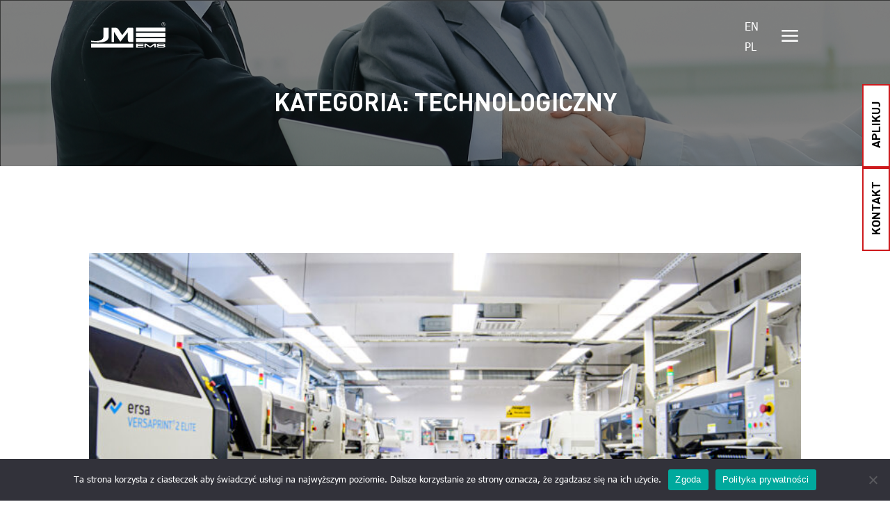

--- FILE ---
content_type: text/html; charset=UTF-8
request_url: https://jm-ems.pl/category/technologiczny/
body_size: 17044
content:
<!DOCTYPE html>
<!--[if lt IE 7]><html class="ie6"><![endif]-->
<!--[if IE 7]><html class="ie7"><![endif]-->
<!--[if IE 8]><html class="ie8"><![endif]-->
<!--[if IE 9]><html class="ie9"><![endif]-->
<!--[if (gt IE 9)|!(IE)]><!-->
<html lang="pl-PL">
<!--<![endif]-->
<head>
<!-- General Meta START -->
<meta charset="UTF-8">
<meta http-equiv="X-UA-Compatible" content="IE=edge,chrome=1">
<meta name="viewport" content="width=device-width, initial-scale=1">
<meta name="google-site-verification" content="J4hCBK0zm4FyEl7NmIjdQQg9p_3vpWCaBu0iuQdpfm8" />
<!-- General Meta END -->
<!-- SEO Meta END -->
<!-- Disable tap highlight on IE -->
<meta name="msapplication-tap-highlight" content="no">
<!-- Disable phone linking on mobile -->
<meta name="format-detection" content="telephone=no">
<!--
<meta property="og:type" content="website" />
<meta property="og:title" content="Archiwa: Technologiczny - JME">
<meta property="og:description" content="{{ seo.description }}">
<meta property="og:url" content="{{ url }}"> -->
<link rel="apple-touch-icon" sizes="57x57" href="https://jm-ems.pl/wp-content/themes/JME/dist/icons/apple-icon-57x57.png">
<link rel="apple-touch-icon" sizes="60x60" href="https://jm-ems.pl/wp-content/themes/JME/dist/icons/apple-icon-60x60.png">
<link rel="apple-touch-icon" sizes="72x72" href="https://jm-ems.pl/wp-content/themes/JME/dist/icons/apple-icon-72x72.png">
<link rel="apple-touch-icon" sizes="76x76" href="https://jm-ems.pl/wp-content/themes/JME/dist/icons/apple-icon-76x76.png">
<link rel="apple-touch-icon" sizes="114x114" href="https://jm-ems.pl/wp-content/themes/JME/dist/icons/apple-icon-114x114.png">
<link rel="apple-touch-icon" sizes="120x120" href="https://jm-ems.pl/wp-content/themes/JME/dist/icons/apple-icon-120x120.png">
<link rel="apple-touch-icon" sizes="144x144" href="https://jm-ems.pl/wp-content/themes/JME/dist/icons/apple-icon-144x144.png">
<link rel="apple-touch-icon" sizes="152x152" href="https://jm-ems.pl/wp-content/themes/JME/dist/icons/apple-icon-152x152.png">
<link rel="apple-touch-icon" sizes="180x180" href="https://jm-ems.pl/wp-content/themes/JME/dist/icons/apple-icon-180x180.png">
<link rel="icon" type="image/png" sizes="192x192"  href="https://jm-ems.pl/wp-content/themes/JME/dist/icons/android-icon-192x192.png">
<link rel="icon" type="image/png" sizes="32x32" href="https://jm-ems.pl/wp-content/themes/JME/dist/icons/favicon-32x32.png">
<link rel="icon" type="image/png" sizes="96x96" href="https://jm-ems.pl/wp-content/themes/JME/dist/icons/favicon-96x96.png">
<link rel="icon" type="image/png" sizes="16x16" href="https://jm-ems.pl/wp-content/themes/JME/dist/icons/favicon-16x16.png">
<link rel="manifest" href="https://jm-ems.pl/wp-content/themes/JME/dist/icons/manifest.json">
<meta name="msapplication-TileColor" content="#ffffff">
<meta name="msapplication-TileImage" content="https://jm-ems.pl/wp-content/themes/JME/dist/icons/ms-icon-144x144.png">
<meta name="theme-color" content="#f29209">
<!-- Wordpress Meta  -->
<link rel="profile" href="http://gmpg.org/xfn/11">
<link rel="pingback" href="https://jm-ems.pl/xmlrpc.php">
<!-- Wordpress Head START -->
<meta name='robots' content='index, follow, max-image-preview:large, max-snippet:-1, max-video-preview:-1' />
<link rel="alternate" hreflang="en" href="https://jm-ems.pl/en/category/technologiczny-en/" />
<link rel="alternate" hreflang="pl" href="https://jm-ems.pl/category/technologiczny/" />
<link rel="alternate" hreflang="x-default" href="https://jm-ems.pl/category/technologiczny/" />
<!-- This site is optimized with the Yoast SEO plugin v22.9 - https://yoast.com/wordpress/plugins/seo/ -->
<title>Archiwa: Technologiczny - JME</title>
<link rel="canonical" href="https://jm-ems.pl/category/technologiczny/" />
<meta property="og:locale" content="pl_PL" />
<meta property="og:type" content="article" />
<meta property="og:title" content="Archiwa: Technologiczny - JME" />
<meta property="og:url" content="https://jm-ems.pl/category/technologiczny/" />
<meta property="og:site_name" content="JME" />
<meta name="twitter:card" content="summary_large_image" />
<script type="application/ld+json" class="yoast-schema-graph">{"@context":"https://schema.org","@graph":[{"@type":"CollectionPage","@id":"https://jm-ems.pl/category/technologiczny/","url":"https://jm-ems.pl/category/technologiczny/","name":"Archiwa: Technologiczny - JME","isPartOf":{"@id":"https://jm-ems.pl/#website"},"primaryImageOfPage":{"@id":"https://jm-ems.pl/category/technologiczny/#primaryimage"},"image":{"@id":"https://jm-ems.pl/category/technologiczny/#primaryimage"},"thumbnailUrl":"https://jm-ems.pl/wp-content/uploads/2024/04/wygrzewanie-elementow-copy.jpg","breadcrumb":{"@id":"https://jm-ems.pl/category/technologiczny/#breadcrumb"},"inLanguage":"pl-PL"},{"@type":"ImageObject","inLanguage":"pl-PL","@id":"https://jm-ems.pl/category/technologiczny/#primaryimage","url":"https://jm-ems.pl/wp-content/uploads/2024/04/wygrzewanie-elementow-copy.jpg","contentUrl":"https://jm-ems.pl/wp-content/uploads/2024/04/wygrzewanie-elementow-copy.jpg","width":2133,"height":1280},{"@type":"BreadcrumbList","@id":"https://jm-ems.pl/category/technologiczny/#breadcrumb","itemListElement":[{"@type":"ListItem","position":1,"name":"Strona główna","item":"https://jm-ems.pl/"},{"@type":"ListItem","position":2,"name":"Technologiczny"}]},{"@type":"WebSite","@id":"https://jm-ems.pl/#website","url":"https://jm-ems.pl/","name":"JME","description":"","publisher":{"@id":"https://jm-ems.pl/#organization"},"potentialAction":[{"@type":"SearchAction","target":{"@type":"EntryPoint","urlTemplate":"https://jm-ems.pl/?s={search_term_string}"},"query-input":"required name=search_term_string"}],"inLanguage":"pl-PL"},{"@type":"Organization","@id":"https://jm-ems.pl/#organization","name":"JM elektronik Sp. z o.o.","alternateName":"JM EMS Poland","url":"https://jm-ems.pl/","logo":{"@type":"ImageObject","inLanguage":"pl-PL","@id":"https://jm-ems.pl/#/schema/logo/image/","url":"https://jm-ems.pl/wp-content/uploads/2021/11/logo_JM.svg","contentUrl":"https://jm-ems.pl/wp-content/uploads/2021/11/logo_JM.svg","caption":"JM elektronik Sp. z o.o."},"image":{"@id":"https://jm-ems.pl/#/schema/logo/image/"},"sameAs":["https://pl.linkedin.com/company/jm-ems-poland"]}]}</script>
<!-- / Yoast SEO plugin. -->
<link rel="alternate" type="application/rss+xml" title="JME &raquo; Kanał z wpisami zaszufladkowanymi do kategorii Technologiczny" href="https://jm-ems.pl/category/technologiczny/feed/" />
<style id='wp-img-auto-sizes-contain-inline-css' type='text/css'>
img:is([sizes=auto i],[sizes^="auto," i]){contain-intrinsic-size:3000px 1500px}
/*# sourceURL=wp-img-auto-sizes-contain-inline-css */
</style>
<!-- <link rel='stylesheet' id='wp-block-library-css' href='https://jm-ems.pl/wp-includes/css/dist/block-library/style.min.css?ver=6.9' type='text/css' media='all' /> -->
<link rel="stylesheet" type="text/css" href="//jm-ems.pl/wp-content/cache/wpfc-minified/8a94kf1t/fo00n.css" media="all"/>
<style id='global-styles-inline-css' type='text/css'>
:root{--wp--preset--aspect-ratio--square: 1;--wp--preset--aspect-ratio--4-3: 4/3;--wp--preset--aspect-ratio--3-4: 3/4;--wp--preset--aspect-ratio--3-2: 3/2;--wp--preset--aspect-ratio--2-3: 2/3;--wp--preset--aspect-ratio--16-9: 16/9;--wp--preset--aspect-ratio--9-16: 9/16;--wp--preset--color--black: #000000;--wp--preset--color--cyan-bluish-gray: #abb8c3;--wp--preset--color--white: #ffffff;--wp--preset--color--pale-pink: #f78da7;--wp--preset--color--vivid-red: #cf2e2e;--wp--preset--color--luminous-vivid-orange: #ff6900;--wp--preset--color--luminous-vivid-amber: #fcb900;--wp--preset--color--light-green-cyan: #7bdcb5;--wp--preset--color--vivid-green-cyan: #00d084;--wp--preset--color--pale-cyan-blue: #8ed1fc;--wp--preset--color--vivid-cyan-blue: #0693e3;--wp--preset--color--vivid-purple: #9b51e0;--wp--preset--gradient--vivid-cyan-blue-to-vivid-purple: linear-gradient(135deg,rgb(6,147,227) 0%,rgb(155,81,224) 100%);--wp--preset--gradient--light-green-cyan-to-vivid-green-cyan: linear-gradient(135deg,rgb(122,220,180) 0%,rgb(0,208,130) 100%);--wp--preset--gradient--luminous-vivid-amber-to-luminous-vivid-orange: linear-gradient(135deg,rgb(252,185,0) 0%,rgb(255,105,0) 100%);--wp--preset--gradient--luminous-vivid-orange-to-vivid-red: linear-gradient(135deg,rgb(255,105,0) 0%,rgb(207,46,46) 100%);--wp--preset--gradient--very-light-gray-to-cyan-bluish-gray: linear-gradient(135deg,rgb(238,238,238) 0%,rgb(169,184,195) 100%);--wp--preset--gradient--cool-to-warm-spectrum: linear-gradient(135deg,rgb(74,234,220) 0%,rgb(151,120,209) 20%,rgb(207,42,186) 40%,rgb(238,44,130) 60%,rgb(251,105,98) 80%,rgb(254,248,76) 100%);--wp--preset--gradient--blush-light-purple: linear-gradient(135deg,rgb(255,206,236) 0%,rgb(152,150,240) 100%);--wp--preset--gradient--blush-bordeaux: linear-gradient(135deg,rgb(254,205,165) 0%,rgb(254,45,45) 50%,rgb(107,0,62) 100%);--wp--preset--gradient--luminous-dusk: linear-gradient(135deg,rgb(255,203,112) 0%,rgb(199,81,192) 50%,rgb(65,88,208) 100%);--wp--preset--gradient--pale-ocean: linear-gradient(135deg,rgb(255,245,203) 0%,rgb(182,227,212) 50%,rgb(51,167,181) 100%);--wp--preset--gradient--electric-grass: linear-gradient(135deg,rgb(202,248,128) 0%,rgb(113,206,126) 100%);--wp--preset--gradient--midnight: linear-gradient(135deg,rgb(2,3,129) 0%,rgb(40,116,252) 100%);--wp--preset--font-size--small: 13px;--wp--preset--font-size--medium: 20px;--wp--preset--font-size--large: 36px;--wp--preset--font-size--x-large: 42px;--wp--preset--spacing--20: 0.44rem;--wp--preset--spacing--30: 0.67rem;--wp--preset--spacing--40: 1rem;--wp--preset--spacing--50: 1.5rem;--wp--preset--spacing--60: 2.25rem;--wp--preset--spacing--70: 3.38rem;--wp--preset--spacing--80: 5.06rem;--wp--preset--shadow--natural: 6px 6px 9px rgba(0, 0, 0, 0.2);--wp--preset--shadow--deep: 12px 12px 50px rgba(0, 0, 0, 0.4);--wp--preset--shadow--sharp: 6px 6px 0px rgba(0, 0, 0, 0.2);--wp--preset--shadow--outlined: 6px 6px 0px -3px rgb(255, 255, 255), 6px 6px rgb(0, 0, 0);--wp--preset--shadow--crisp: 6px 6px 0px rgb(0, 0, 0);}:where(.is-layout-flex){gap: 0.5em;}:where(.is-layout-grid){gap: 0.5em;}body .is-layout-flex{display: flex;}.is-layout-flex{flex-wrap: wrap;align-items: center;}.is-layout-flex > :is(*, div){margin: 0;}body .is-layout-grid{display: grid;}.is-layout-grid > :is(*, div){margin: 0;}:where(.wp-block-columns.is-layout-flex){gap: 2em;}:where(.wp-block-columns.is-layout-grid){gap: 2em;}:where(.wp-block-post-template.is-layout-flex){gap: 1.25em;}:where(.wp-block-post-template.is-layout-grid){gap: 1.25em;}.has-black-color{color: var(--wp--preset--color--black) !important;}.has-cyan-bluish-gray-color{color: var(--wp--preset--color--cyan-bluish-gray) !important;}.has-white-color{color: var(--wp--preset--color--white) !important;}.has-pale-pink-color{color: var(--wp--preset--color--pale-pink) !important;}.has-vivid-red-color{color: var(--wp--preset--color--vivid-red) !important;}.has-luminous-vivid-orange-color{color: var(--wp--preset--color--luminous-vivid-orange) !important;}.has-luminous-vivid-amber-color{color: var(--wp--preset--color--luminous-vivid-amber) !important;}.has-light-green-cyan-color{color: var(--wp--preset--color--light-green-cyan) !important;}.has-vivid-green-cyan-color{color: var(--wp--preset--color--vivid-green-cyan) !important;}.has-pale-cyan-blue-color{color: var(--wp--preset--color--pale-cyan-blue) !important;}.has-vivid-cyan-blue-color{color: var(--wp--preset--color--vivid-cyan-blue) !important;}.has-vivid-purple-color{color: var(--wp--preset--color--vivid-purple) !important;}.has-black-background-color{background-color: var(--wp--preset--color--black) !important;}.has-cyan-bluish-gray-background-color{background-color: var(--wp--preset--color--cyan-bluish-gray) !important;}.has-white-background-color{background-color: var(--wp--preset--color--white) !important;}.has-pale-pink-background-color{background-color: var(--wp--preset--color--pale-pink) !important;}.has-vivid-red-background-color{background-color: var(--wp--preset--color--vivid-red) !important;}.has-luminous-vivid-orange-background-color{background-color: var(--wp--preset--color--luminous-vivid-orange) !important;}.has-luminous-vivid-amber-background-color{background-color: var(--wp--preset--color--luminous-vivid-amber) !important;}.has-light-green-cyan-background-color{background-color: var(--wp--preset--color--light-green-cyan) !important;}.has-vivid-green-cyan-background-color{background-color: var(--wp--preset--color--vivid-green-cyan) !important;}.has-pale-cyan-blue-background-color{background-color: var(--wp--preset--color--pale-cyan-blue) !important;}.has-vivid-cyan-blue-background-color{background-color: var(--wp--preset--color--vivid-cyan-blue) !important;}.has-vivid-purple-background-color{background-color: var(--wp--preset--color--vivid-purple) !important;}.has-black-border-color{border-color: var(--wp--preset--color--black) !important;}.has-cyan-bluish-gray-border-color{border-color: var(--wp--preset--color--cyan-bluish-gray) !important;}.has-white-border-color{border-color: var(--wp--preset--color--white) !important;}.has-pale-pink-border-color{border-color: var(--wp--preset--color--pale-pink) !important;}.has-vivid-red-border-color{border-color: var(--wp--preset--color--vivid-red) !important;}.has-luminous-vivid-orange-border-color{border-color: var(--wp--preset--color--luminous-vivid-orange) !important;}.has-luminous-vivid-amber-border-color{border-color: var(--wp--preset--color--luminous-vivid-amber) !important;}.has-light-green-cyan-border-color{border-color: var(--wp--preset--color--light-green-cyan) !important;}.has-vivid-green-cyan-border-color{border-color: var(--wp--preset--color--vivid-green-cyan) !important;}.has-pale-cyan-blue-border-color{border-color: var(--wp--preset--color--pale-cyan-blue) !important;}.has-vivid-cyan-blue-border-color{border-color: var(--wp--preset--color--vivid-cyan-blue) !important;}.has-vivid-purple-border-color{border-color: var(--wp--preset--color--vivid-purple) !important;}.has-vivid-cyan-blue-to-vivid-purple-gradient-background{background: var(--wp--preset--gradient--vivid-cyan-blue-to-vivid-purple) !important;}.has-light-green-cyan-to-vivid-green-cyan-gradient-background{background: var(--wp--preset--gradient--light-green-cyan-to-vivid-green-cyan) !important;}.has-luminous-vivid-amber-to-luminous-vivid-orange-gradient-background{background: var(--wp--preset--gradient--luminous-vivid-amber-to-luminous-vivid-orange) !important;}.has-luminous-vivid-orange-to-vivid-red-gradient-background{background: var(--wp--preset--gradient--luminous-vivid-orange-to-vivid-red) !important;}.has-very-light-gray-to-cyan-bluish-gray-gradient-background{background: var(--wp--preset--gradient--very-light-gray-to-cyan-bluish-gray) !important;}.has-cool-to-warm-spectrum-gradient-background{background: var(--wp--preset--gradient--cool-to-warm-spectrum) !important;}.has-blush-light-purple-gradient-background{background: var(--wp--preset--gradient--blush-light-purple) !important;}.has-blush-bordeaux-gradient-background{background: var(--wp--preset--gradient--blush-bordeaux) !important;}.has-luminous-dusk-gradient-background{background: var(--wp--preset--gradient--luminous-dusk) !important;}.has-pale-ocean-gradient-background{background: var(--wp--preset--gradient--pale-ocean) !important;}.has-electric-grass-gradient-background{background: var(--wp--preset--gradient--electric-grass) !important;}.has-midnight-gradient-background{background: var(--wp--preset--gradient--midnight) !important;}.has-small-font-size{font-size: var(--wp--preset--font-size--small) !important;}.has-medium-font-size{font-size: var(--wp--preset--font-size--medium) !important;}.has-large-font-size{font-size: var(--wp--preset--font-size--large) !important;}.has-x-large-font-size{font-size: var(--wp--preset--font-size--x-large) !important;}
/*# sourceURL=global-styles-inline-css */
</style>
<style id='classic-theme-styles-inline-css' type='text/css'>
/*! This file is auto-generated */
.wp-block-button__link{color:#fff;background-color:#32373c;border-radius:9999px;box-shadow:none;text-decoration:none;padding:calc(.667em + 2px) calc(1.333em + 2px);font-size:1.125em}.wp-block-file__button{background:#32373c;color:#fff;text-decoration:none}
/*# sourceURL=/wp-includes/css/classic-themes.min.css */
</style>
<!-- <link rel='stylesheet' id='wpml-blocks-css' href='https://jm-ems.pl/wp-content/plugins/sitepress-multilingual-cms/dist/css/blocks/styles.css?ver=4.6.11' type='text/css' media='all' /> -->
<!-- <link rel='stylesheet' id='contact-form-7-css' href='https://jm-ems.pl/wp-content/plugins/contact-form-7/includes/css/styles.css?ver=5.9.6' type='text/css' media='all' /> -->
<!-- <link rel='stylesheet' id='cookie-notice-front-css' href='https://jm-ems.pl/wp-content/plugins/cookie-notice/css/front.min.css?ver=2.4.17' type='text/css' media='all' /> -->
<!-- <link rel='stylesheet' id='wpml-legacy-horizontal-list-0-css' href='https://jm-ems.pl/wp-content/plugins/sitepress-multilingual-cms/templates/language-switchers/legacy-list-horizontal/style.min.css?ver=1' type='text/css' media='all' /> -->
<!-- <link rel='stylesheet' id='teik-main-css' href='https://jm-ems.pl/wp-content/themes/JME/dist/css/main.css?ver=6.9' type='text/css' media='all' /> -->
<link rel="stylesheet" type="text/css" href="//jm-ems.pl/wp-content/cache/wpfc-minified/e6en0reh/fo00n.css" media="all"/>
<script type="text/javascript" id="wpml-cookie-js-extra">
/* <![CDATA[ */
var wpml_cookies = {"wp-wpml_current_language":{"value":"pl","expires":1,"path":"/"}};
var wpml_cookies = {"wp-wpml_current_language":{"value":"pl","expires":1,"path":"/"}};
//# sourceURL=wpml-cookie-js-extra
/* ]]> */
</script>
<script src='//jm-ems.pl/wp-content/cache/wpfc-minified/jqe7wge0/fo00n.js' type="text/javascript"></script>
<!-- <script type="text/javascript" src="https://jm-ems.pl/wp-content/plugins/sitepress-multilingual-cms/res/js/cookies/language-cookie.js?ver=4.6.11" id="wpml-cookie-js" defer="defer" data-wp-strategy="defer"></script> -->
<script type="text/javascript" id="cookie-notice-front-js-before">
/* <![CDATA[ */
var cnArgs = {"ajaxUrl":"https:\/\/jm-ems.pl\/wp-admin\/admin-ajax.php","nonce":"c375f9ec53","hideEffect":"fade","position":"bottom","onScroll":false,"onScrollOffset":100,"onClick":false,"cookieName":"cookie_notice_accepted","cookieTime":2592000,"cookieTimeRejected":2592000,"globalCookie":false,"redirection":false,"cache":false,"revokeCookies":false,"revokeCookiesOpt":"automatic"};
//# sourceURL=cookie-notice-front-js-before
/* ]]> */
</script>
<script src='//jm-ems.pl/wp-content/cache/wpfc-minified/6los4jd5/fo00n.js' type="text/javascript"></script>
<!-- <script type="text/javascript" src="https://jm-ems.pl/wp-content/plugins/cookie-notice/js/front.min.js?ver=2.4.17" id="cookie-notice-front-js"></script> -->
<!-- <script type="text/javascript" src="https://jm-ems.pl/wp-includes/js/jquery/jquery.min.js?ver=3.7.1" id="jquery-core-js"></script> -->
<!-- <script type="text/javascript" src="https://jm-ems.pl/wp-includes/js/jquery/jquery-migrate.min.js?ver=3.4.1" id="jquery-migrate-js"></script> -->
<link rel="https://api.w.org/" href="https://jm-ems.pl/wp-json/" /><link rel="alternate" title="JSON" type="application/json" href="https://jm-ems.pl/wp-json/wp/v2/categories/31" /><link rel="EditURI" type="application/rsd+xml" title="RSD" href="https://jm-ems.pl/xmlrpc.php?rsd" />
<meta name="generator" content="WordPress 6.9" />
<meta name="generator" content="WPML ver:4.6.11 stt:1,40;" />
<script>
(function(h,o,t,j,a,r){
h.hj=h.hj||function(){(h.hj.q=h.hj.q||[]).push(arguments)};
h._hjSettings={hjid:5032247,hjsv:5};
a=o.getElementsByTagName('head')[0];
r=o.createElement('script');r.async=1;
r.src=t+h._hjSettings.hjid+j+h._hjSettings.hjsv;
a.appendChild(r);
})(window,document,'//static.hotjar.com/c/hotjar-','.js?sv=');
</script>
<!-- Wordpress Head END -->
<link href="https://fonts.googleapis.com/css?family=Roboto:400,700&amp;subset=latin-ext" rel="stylesheet">
<!-- Global site tag (gtag.js) - Google Analytics -->
<script async src="https://www.googletagmanager.com/gtag/js?id=UA-50376272-1"></script>
<script>
window.dataLayer = window.dataLayer || [];
function gtag(){dataLayer.push(arguments);}
gtag('js', new Date());
gtag('config', 'UA-50376272-1');
</script>
<script>window.pipedriveLeadboosterConfig = {base: 'leadbooster-chat.pipedrive.com',companyId: 7611078,playbookUuid: '10623ae9-13aa-431c-a67e-e12bce8ef11a',version: 2};(function () {var w = window;if (w.LeadBooster) {console.warn('LeadBooster already exists');} else {w.LeadBooster = {q: [],on: function (n, h) {this.q.push({ t: 'o', n: n, h: h });},trigger: function (n) {this.q.push({ t: 't', n: n });},};}})();</script>
<script src="https://leadbooster-chat.pipedrive.com/assets/loader.js" async></script>
<script> (function(ss,ex){ window.ldfdr=window.ldfdr||function(){(ldfdr._q=ldfdr._q||[]).push([].slice.call(arguments));}; (function(d,s){ fs=d.getElementsByTagName(s)[0]; function ce(src){ var cs=d.createElement(s); cs.src=src; cs.async=1; fs.parentNode.insertBefore(cs,fs); }; ce('https://sc.lfeeder.com/lftracker_v1_'+ss+(ex?'_'+ex:'')+'.js'); })(document,'script'); })('3P1w24dAgYJamY5n'); </script>
<script src="https://analytics.ahrefs.com/analytics.js" data-key="dZwUsipcTHZU1lzVTy4r/w" async></script>
</head>
<body id="Body" class="archive category category-technologiczny category-31 wp-custom-logo wp-theme-JME page cookies-not-set" data-contrast="normal"><div id="maincontent">
<header id="main-header" class="header">
<div class="container">
<div class="header__body">
<a href="https://jm-ems.pl" class="header__logo" title="JME">
<svg id="Warstwa_1" data-name="Warstwa 1" xmlns="http://www.w3.org/2000/svg" viewBox="0 0 216.02 79.82"><defs><style>.cls-1{fill:#008798;}.cls-2{fill:#808285;}</style></defs><rect class="cls-1" x="129.29" y="17" width="80.68" height="11.1"/><rect class="cls-1" x="129.29" y="31.56" width="80.68" height="11.1"/><rect class="cls-1" x="129.29" y="46.33" width="80.68" height="11.09"/><rect class="cls-1" x="5.76" y="61.48" width="115.81" height="11.09"/><path class="cls-1" d="M119.68,17.31H107.13L91.35,38,81.23,22.52a12,12,0,0,0-6.75-5.35H61.94V57.31h6.88V29L86.09,56.49l20.5-26.3v16c-.13,7.95.41,11,6.61,11l8.64.14V20.05C121.57,18.68,121,17.58,119.68,17.31Z"/><path class="cls-1" d="M54.2,41.86V17.35H39.77V40.91c0,14-16.87,14.38-34,12.6L5.5,57.07C35,61.18,54.2,56.93,54.2,41.86Z"/><path class="cls-1" d="M202,12.77a5.12,5.12,0,0,0,2.69.74h0a5.07,5.07,0,0,0,2.69-.74A5.5,5.5,0,0,0,210,8a5.52,5.52,0,0,0-2.67-4.74,5.34,5.34,0,0,0-5.39,0A5.51,5.51,0,0,0,199.27,8a5.46,5.46,0,0,0,.73,2.74A5.61,5.61,0,0,0,202,12.77Zm-1.44-7.16a4.87,4.87,0,0,1,1.75-1.77,4.7,4.7,0,0,1,4.77,0A4.86,4.86,0,0,1,209.43,8a4.92,4.92,0,0,1-2.38,4.2,4.58,4.58,0,0,1-2.39.66h0a4.57,4.57,0,0,1-2.38-.66,5,5,0,0,1-1.75-1.77,4.87,4.87,0,0,1,0-4.86Z"/><path class="cls-1" d="M203.4,8.34h1.37a3.56,3.56,0,0,1,1,.1.67.67,0,0,1,.44.29,1.35,1.35,0,0,1,.15.58c0,.18,0,.37,0,.57a4.75,4.75,0,0,0,.06.57,1.58,1.58,0,0,0,.17.49h.77v0c-.09,0-.17-.18-.22-.4a2.86,2.86,0,0,1-.08-.63A6.35,6.35,0,0,0,207,8.71a1.06,1.06,0,0,0-.29-.56,1.51,1.51,0,0,0-.61-.26,1.07,1.07,0,0,0,.79-.46,1.63,1.63,0,0,0,.28-1,1.64,1.64,0,0,0-.26-.92,1.24,1.24,0,0,0-.7-.47,4.91,4.91,0,0,0-1.29-.14h-2.28v6l.75,0Zm0-2.73h1.65a2.07,2.07,0,0,1,1.07.21.9.9,0,0,1,.33.8c0,.67-.39,1-1.18,1H203.4Z"/><polygon class="cls-2" points="129.69 61.62 129.69 64.01 129.69 65.58 129.69 67.97 129.69 70.02 129.69 72.41 133.69 72.41 150.27 72.41 150.27 70.02 133.69 70.02 133.69 67.97 149.58 67.97 149.58 65.58 133.69 65.58 133.69 64.01 150.27 64.01 150.27 61.62 129.69 61.62 129.69 61.62"/><polygon class="cls-2" points="167.99 69.56 157.05 61.56 152.22 61.56 152.22 72.37 152.22 72.39 156.32 72.39 156.32 64.96 166.89 72.4 169.29 72.4 179.86 64.97 179.86 72.39 183.94 72.39 183.94 61.65 178.88 61.65 167.99 69.56"/><path class="cls-2" d="M206.21,65.73l-14.7,0s-.85-.08-.89-.73V64.5a.89.89,0,0,1,1-.71l12.9,0a.73.73,0,0,1,.81.72v.89l4,0h0V64.31a2.18,2.18,0,0,0-.73-1.66,4.79,4.79,0,0,0-3.17-1H191.33s-3.07-.07-4.38,1.77a1.94,1.94,0,0,0-.34,1.12v.7a1.81,1.81,0,0,0,.36,1.12c.48.63,1.57,1.48,3.89,1.48l13.36.06s1.36-.14,1.46.9v.45s0,.64-1.33.75-12.73,0-12.73,0-.93,0-1-.63V68.14l-4.09,0h0v1.35a2.48,2.48,0,0,0,.82,1.88,5.7,5.7,0,0,0,3.53,1.1h13.44s5,.1,5.48-2.86V68.35h0S209.41,66,206.21,65.73Z"/></svg>
</a>
<div id="menu-nav" class="header__nav">
<div class="headerRow headerRow--top">
<div class="iso">ISO9001, ISO14001, IPC-A610F</div>
<ul class="social_media">
<li class="social_media__single">
<a class="icon" href=https://www.linkedin.com/company/jm-elektronik-sp--z-o-o-/mycompany/ target="_blank" rel="noopener noreferrer">
<svg xmlns="http://www.w3.org/2000/svg" width="13.22" height="13.22" viewBox="0 0 13.22 13.22">
<g id="linkedin" transform="translate(0)">
<path id="Path_7" data-name="Path 7" d="M17.03,16.622h0V11.773c0-2.372-.511-4.2-3.284-4.2A2.879,2.879,0,0,0,11.157,9h-.039V7.8H8.489v8.826h2.738v-4.37c0-1.151.218-2.263,1.643-2.263,1.4,0,1.425,1.313,1.425,2.337v4.3Z" transform="translate(-3.813 -3.402)" fill="#fff"/>
<path id="Path_8" data-name="Path 8" d="M.4,7.977H3.137V16.8H.4Z" transform="translate(-0.178 -3.583)" fill="#fff"/>
<path id="Path_9" data-name="Path 9" d="M1.588,0A1.595,1.595,0,1,0,3.175,1.588,1.588,1.588,0,0,0,1.588,0Z" transform="translate(0)" fill="#fff"/>
</g>
</svg>
</li>
</a>
<li class="social_media__single">
<a class="icon" href=https://www.facebook.com/jmelektronik target="_blank" rel="noopener noreferrer">
<svg id="facebook-logo_2_" data-name="facebook-logo (2)" xmlns="http://www.w3.org/2000/svg" width="8.389" height="15.517" viewBox="0 0 8.389 15.517">
<path id="Path_6" data-name="Path 6" d="M30.15,0,28.138,0a3.534,3.534,0,0,0-3.722,3.819V5.579H22.393a.316.316,0,0,0-.316.317V8.447a.316.316,0,0,0,.316.316h2.023V15.2a.316.316,0,0,0,.316.316h2.64a.316.316,0,0,0,.316-.316V8.763h2.366a.316.316,0,0,0,.316-.316V5.9a.317.317,0,0,0-.317-.317H27.689V4.087c0-.717.171-1.082,1.105-1.082H30.15a.316.316,0,0,0,.316-.316V.32A.316.316,0,0,0,30.15,0Z" transform="translate(-22.077)" fill="#fff"/>
</svg>
</a>
</li>
</ul>          </div>
<div class="headerRow headerRow--bottom">
<nav class="navigation ">
<div id="main-menu" class="nav__wrap">
<button type="button" class="nav__toggle nav__toggle--close js-toggle" data-target="#main-menu">
<svg xmlns="http://www.w3.org/2000/svg" viewBox="0 0 311 311.077"><defs/><path d="M16.035 311.078c-4.097 0-8.195-1.558-11.308-4.695-6.25-6.25-6.25-16.383 0-22.633L283.789 4.687c6.25-6.25 16.383-6.25 22.633 0s6.25 16.383 0 22.637L27.363 306.383a16.045 16.045 0 01-11.328 4.695zm0 0"/><path d="M295.117 311.078a15.879 15.879 0 01-11.308-4.695L4.727 27.324c-6.25-6.254-6.25-16.386 0-22.636s16.382-6.25 22.636 0L306.422 283.75c6.25 6.25 6.25 16.383 0 22.633-3.137 3.117-7.23 4.695-11.305 4.695zm0 0"/></svg>
</button>
<div class="navigation__search search">
<form id="searchFormMobile" class="form form--search  js-search-form" role="search" method="get" id="searchform" action="https://jm-ems.pl" autocomplete="off">
<div class="form__field form__field--text form__field--with-button">
<div class="form__control">
<input
type="text"
value=""
name="s"
id="s"
placeholder="Szukaj"
data-loader="#search-form-loader"
data-target="#main-search-results"
class="js-search-box"
aria-label="Pole wyszukiwania"
label="Pole wyszukiwania"
title="Pole wyszukiwania"
>
</div>
<button type="submit" id="searchsubmit" class="button button--icon ">
<svg xmlns="http://www.w3.org/2000/svg" width="19.725" height="19.725" viewBox="0 0 19.725 19.725">
<g id="loupe" transform="translate(0.25 0.247)">
<g id="Group_2" data-name="Group 2" transform="translate(0 0.003)">
<path id="Path_5" data-name="Path 5" d="M18.99,17.861l-5.467-5.467a7.624,7.624,0,1,0-1.133,1.133l5.467,5.467a.8.8,0,1,0,1.133-1.133ZM7.61,13.621a6.008,6.008,0,1,1,6.008-6.008A6.014,6.014,0,0,1,7.61,13.621Z" transform="translate(0 -0.003)" fill="#fff" stroke="#fff" stroke-width="0.5"/>
</g>
</g>
</svg>
</button>
</div>
</form>        </div>
<ul class="navigation__items">
<li class="navigation__item navigation__item--has-children">
<a class="navigation__link" href="#">
Oferta
</a>
<ul class="navigation__submenu">
<li class="navigation__submenu-item ">
<a class="navigation__submenu-link" href="https://jm-ems.pl/oferta/montaz-elektroniki/">
Montaż pakietów elektroniki (PCBA)
</a>
</li>
<li class="navigation__submenu-item ">
<a class="navigation__submenu-link" href="https://jm-ems.pl/oferta/montaz-finalny-box-build/">
Montaż finalny urządzeń
</a>
</li>
<li class="navigation__submenu-item ">
<a class="navigation__submenu-link" href="https://jm-ems.pl/oferta/testowanie-pcba/">
Testowanie i testery
</a>
</li>
<li class="navigation__submenu-item ">
<a class="navigation__submenu-link" href="https://jm-ems.pl/oferta/uslugi-projektowania/">
Usługi projektowania
</a>
</li>
</ul>
</li>
<li class="navigation__item ">
<a class="navigation__link" href="https://jm-ems.pl/o-nas/">
O nas
</a>
</li>
<li class="navigation__item navigation__item--has-children">
<a class="navigation__link" href="https://jm-ems.pl/produkujemy-dla/">
Branże
</a>
<ul class="navigation__submenu">
<li class="navigation__submenu-item ">
<a class="navigation__submenu-link" href="https://jm-ems.pl/produkujemy-dla/#block_61ae1ee3714b9">
AGD
</a>
</li>
<li class="navigation__submenu-item ">
<a class="navigation__submenu-link" href="https://jm-ems.pl/produkujemy-dla/#block_61ae1f28714ba">
Opomiarowanie Mediów
</a>
</li>
<li class="navigation__submenu-item ">
<a class="navigation__submenu-link" href="https://jm-ems.pl/produkujemy-dla/#block_61ae20f7714bb">
Inteligentne Miasto
</a>
</li>
<li class="navigation__submenu-item ">
<a class="navigation__submenu-link" href="https://jm-ems.pl/produkujemy-dla/#block_61ae21aa714bc">
Elektromobilność
</a>
</li>
<li class="navigation__submenu-item ">
<a class="navigation__submenu-link" href="https://jm-ems.pl/produkujemy-dla/#block_61ae22ed714be">
POS - Systemy Kasowe
</a>
</li>
<li class="navigation__submenu-item ">
<a class="navigation__submenu-link" href="https://jm-ems.pl/produkujemy-dla/#block_61ae2346714bf">
Elektronika Medyczna
</a>
</li>
<li class="navigation__submenu-item ">
<a class="navigation__submenu-link" href="https://jm-ems.pl/produkujemy-dla/#block_61ae2389714c0">
Monitoring Pojazdów
</a>
</li>
<li class="navigation__submenu-item ">
<a class="navigation__submenu-link" href="https://jm-ems.pl/produkujemy-dla/#block_61ae23c7714c1">
Alarmy i Systemy Monitoringu
</a>
</li>
</ul>
</li>
<li class="navigation__item ">
<a class="navigation__link" href="https://jm-ems.pl/aktualnosci/">
Aktualności
</a>
</li>
<li class="navigation__item ">
<a class="navigation__link" href="https://jm-ems.pl/kariera/">
Kariera
</a>
</li>
<li class="navigation__item ">
<a class="navigation__link" href="https://jm-ems.pl/kontakt/">
Kontakt
</a>
</li>
</ul>
<div class="navigation__bottomMobile">
<ul class="social_media">
<li class="social_media__single">
<a class="icon" href=https://www.linkedin.com/company/jm-elektronik-sp--z-o-o-/mycompany/ target="_blank" rel="noopener noreferrer">
<svg xmlns="http://www.w3.org/2000/svg" width="13.22" height="13.22" viewBox="0 0 13.22 13.22">
<g id="linkedin" transform="translate(0)">
<path id="Path_7" data-name="Path 7" d="M17.03,16.622h0V11.773c0-2.372-.511-4.2-3.284-4.2A2.879,2.879,0,0,0,11.157,9h-.039V7.8H8.489v8.826h2.738v-4.37c0-1.151.218-2.263,1.643-2.263,1.4,0,1.425,1.313,1.425,2.337v4.3Z" transform="translate(-3.813 -3.402)" fill="#fff"/>
<path id="Path_8" data-name="Path 8" d="M.4,7.977H3.137V16.8H.4Z" transform="translate(-0.178 -3.583)" fill="#fff"/>
<path id="Path_9" data-name="Path 9" d="M1.588,0A1.595,1.595,0,1,0,3.175,1.588,1.588,1.588,0,0,0,1.588,0Z" transform="translate(0)" fill="#fff"/>
</g>
</svg>
</li>
</a>
<li class="social_media__single">
<a class="icon" href=https://www.facebook.com/jmelektronik target="_blank" rel="noopener noreferrer">
<svg id="facebook-logo_2_" data-name="facebook-logo (2)" xmlns="http://www.w3.org/2000/svg" width="8.389" height="15.517" viewBox="0 0 8.389 15.517">
<path id="Path_6" data-name="Path 6" d="M30.15,0,28.138,0a3.534,3.534,0,0,0-3.722,3.819V5.579H22.393a.316.316,0,0,0-.316.317V8.447a.316.316,0,0,0,.316.316h2.023V15.2a.316.316,0,0,0,.316.316h2.64a.316.316,0,0,0,.316-.316V8.763h2.366a.316.316,0,0,0,.316-.316V5.9a.317.317,0,0,0-.317-.317H27.689V4.087c0-.717.171-1.082,1.105-1.082H30.15a.316.316,0,0,0,.316-.316V.32A.316.316,0,0,0,30.15,0Z" transform="translate(-22.077)" fill="#fff"/>
</svg>
</a>
</li>
</ul>            <div class="iso">ISO 9001/14001, IPC-A610E</div>
<figure class="zebatka">
<svg xmlns="http://www.w3.org/2000/svg" width="428.888" height="432.169" viewBox="0 0 428.888 432.169">
<g id="Group_77" data-name="Group 77" transform="translate(-144.592 -188.02)" opacity="0.5" style="isolation: isolate">
<path id="Path_991" data-name="Path 991" d="M273.652,203.463a24.515,24.515,0,0,0-24.5,24.489,24.25,24.25,0,0,0,1.67,8.709L222.491,259.6a9.433,9.433,0,0,0-3.542,7.39V373.219l-10.7,5.875c-.071.033-.11.1-.175.143a24.27,24.27,0,0,0-15.539-5.719,24.488,24.488,0,1,0,23.995,19.562l13.746-7.533a9.5,9.5,0,0,0,4.926-8.319V270.221l26.185-21.193a24.2,24.2,0,0,0,12.27,3.419,24.492,24.492,0,0,0,0-48.984ZM192.53,406.254a8.244,8.244,0,1,1,8.247-8.241A8.243,8.243,0,0,1,192.53,406.254ZM273.652,236.2a8.244,8.244,0,1,1,8.241-8.247A8.254,8.254,0,0,1,273.652,236.2Z" transform="translate(128.954 84.922)" fill="#f3f3f3"/>
<path id="Path_992" data-name="Path 992" d="M299.871,199.032c-79.692,0-144.52,64.828-144.52,144.514s64.828,144.52,144.52,144.52,144.52-64.828,144.52-144.52S379.563,199.032,299.871,199.032ZM426.337,363.647H395.914c-.26,0-.474.124-.721.143a24.492,24.492,0,1,0,0,15.955,6.462,6.462,0,0,0,.721.149h26.828a127.943,127.943,0,0,1-25.567,46.9V408.361a8.124,8.124,0,0,0-16.248,0V442.6a1.2,1.2,0,0,0,.033.149,129.64,129.64,0,0,1-11.224,8.15V419.669a8.124,8.124,0,1,0-16.248,0v40.177a127.551,127.551,0,0,1-19,7.026l.475-148.062h22.1a24.381,24.381,0,1,0,1.131-16.079,7.15,7.15,0,0,0-.825-.169H327.447a8.738,8.738,0,0,0-8.709,8.644l-.513,158.506c0,.195.1.357.111.552A127.373,127.373,0,0,1,173.483,322.93l30.234.143a24.453,24.453,0,1,0,.195-16.248l-26.789-.13a127.992,127.992,0,0,1,24.963-45.858v11.1a8.124,8.124,0,1,0,16.248,0V244.695a128.239,128.239,0,0,1,10.951-8.059v25.19a8.124,8.124,0,0,0,16.248,0V227.6a126.524,126.524,0,0,1,17.151-6.714V370.2H243.368a7.82,7.82,0,0,0-1.742.351,24.511,24.511,0,1,0,.214,15.591,7.959,7.959,0,0,0,1.527.305h26.711a8.856,8.856,0,0,0,8.852-8.845V218.737a8.087,8.087,0,0,0-.3-1.482,127.353,127.353,0,0,1,147.7,146.392Zm-45.948,8.124a8.244,8.244,0,1,1-8.247-8.247A8.253,8.253,0,0,1,380.388,371.771ZM372.381,312.5a8.244,8.244,0,1,1,8.247,8.241A8.254,8.254,0,0,1,372.381,312.5Zm-153.807,2.762a8.244,8.244,0,1,1,8.241,8.247A8.247,8.247,0,0,1,218.574,315.262Zm8.3,63.431a8.244,8.244,0,1,1-8.241-8.247A8.248,8.248,0,0,1,226.873,378.693Z" transform="translate(59.165 60.556)" fill="#f3f3f3"/>
<path id="Path_993" data-name="Path 993" d="M551.415,359.212,521.4,353.857c-5.739-19.783-12.205-30.572-12.205-30.572L527,298.537s13.161-17.327-3.406-35.173l-24.346-24.95c-17.665-16.761-35.134-3.789-35.134-3.789l-24.943,17.528C427.562,246,409.423,240.63,409.423,240.63l-5.076-30.058s-3.068-21.545-27.407-22.318l-34.855-.234c-24.339.773-27.407,22.318-27.407,22.318L309.6,240.4c-19.731,5.921-30.455,12.491-30.455,12.491l-24.911-17.574s-17.45-13-35.14,3.737l-24.729,24.573c-16.592,17.82-3.458,35.167-3.458,35.167l17.892,25.5a234.532,234.532,0,0,0-11.77,32.19l-30.045,5.154s-21.538,3.126-22.246,27.465l-.15,34.855c.832,24.339,22.383,27.348,22.383,27.348l30.078,5c5.973,19.718,12.563,30.429,12.563,30.429l-17.508,24.956s-12.953,17.483,3.821,35.134l24.638,24.657c17.859,16.553,35.18,3.373,35.18,3.373l24.729-17.82c11.679,6.012,29.883,11.172,29.883,11.172l5.433,30s3.321,21.505,27.66,21.993l34.861-.175c24.326-1.059,27.14-22.636,27.14-22.636l4.718-30.123c19.66-6.155,30.305-12.849,30.305-12.849l25.119,17.281s17.606,12.79,35.1-4.146l24.436-24.865c16.378-18.009,3.048-35.206,3.048-35.206L510.12,482.9s7.48-15.182,10.522-28.992l29.714-5.043S571.919,446,572.92,421.675l.559-34.855C572.933,362.475,551.415,359.212,551.415,359.212Zm-.02,67.253-36.72,6.35c-.1.013-8.221,1.085-9.534,5.914l-.383,1.443c-1.969,7.409-6.59,24.749-17.015,41.061-.241.507-2.3,5.316,1.924,10.717l21.8,31.014a2.828,2.828,0,0,1-.318,3.614l-28.381,28.29a2.786,2.786,0,0,1-3.627.293l-30.286-21.72c-5.5-5.44-11.113-3.029-11.347-2.925a120.64,120.64,0,0,1-36.024,15.676,60.627,60.627,0,0,0-6.382,1.976c-5.355,2.184-5.563,8.9-5.57,9.177l-5.752,37.09a2.8,2.8,0,0,1-2.756,2.379l-40.06.429a2.835,2.835,0,0,1-2.8-2.307l-6.844-37.181c-.942-7.227-6.252-8.956-6.473-9.027-18.782-3.951-34.393-12.81-41.061-16.592L282.5,531.4c-4.413-2.463-10.75,2.535-10.814,2.587l-.078.065-30.273,21.765a2.86,2.86,0,0,1-3.626-.286L209.29,527.279a2.812,2.812,0,0,1-.325-3.614L230.659,492.7c4.478-5.739,2-10.736,1.885-10.944-10.366-16.15-15.006-33.5-16.982-40.9l-.39-1.436c-1.248-4.575-7.851-5.134-8.6-5.186l-37.051-5.687a2.793,2.793,0,0,1-2.385-2.736l-.494-40.073a2.79,2.79,0,0,1,2.3-2.8l37.168-6.908c7.214-.962,8.943-6.272,9.014-6.493,3.913-18.8,12.745-34.419,16.514-41.087l.734-1.3c2.4-4.309-2.4-10.542-2.613-10.808L207.88,286.033a2.814,2.814,0,0,1,.286-3.633l28.193-28.46a2.83,2.83,0,0,1,3.613-.331l31.007,21.642c.084.065,6.772,5.349,11.042,2.853l1.28-.754c6.623-3.886,22.1-12.979,40.97-17.249.527-.2,5.381-2.2,6.168-8.975l6.3-37.376a2.8,2.8,0,0,1,2.769-2.346l40.06-.175a2.81,2.81,0,0,1,2.788,2.346l6.291,36.83c.013.084,1.007,8.111,5.882,9.443l1.436.383c7.4,1.982,24.742,6.635,41.035,17.093.507.234,5.284,2.333,10.723-1.9l31.053-21.74a2.821,2.821,0,0,1,3.62.325l28.232,28.42a2.805,2.805,0,0,1,.286,3.633l-21.765,30.253c-.071.078-4.933,5.706-2.47,9.931l.754,1.287c3.893,6.6,13.011,22.058,17.32,40.938.2.526,2.2,5.375,8.988,6.148l37.389,6.233a2.816,2.816,0,0,1,2.353,2.762l.247,40.06A2.794,2.794,0,0,1,551.4,426.465Z" transform="translate(0 0)" fill="#f3f3f3"/>
</g>
</svg>
</figure>
</div>
</div>
</nav>
<div id="searchElement" class="header__search">
<div class="search">
<div id="searchClick" class="search__icon">
<svg xmlns="http://www.w3.org/2000/svg" width="19.725" height="19.725" viewBox="0 0 19.725 19.725">
<g id="loupe" transform="translate(0.25 0.247)">
<g id="Group_2" data-name="Group 2" transform="translate(0 0.003)">
<path id="Path_5" data-name="Path 5" d="M18.99,17.861l-5.467-5.467a7.624,7.624,0,1,0-1.133,1.133l5.467,5.467a.8.8,0,1,0,1.133-1.133ZM7.61,13.621a6.008,6.008,0,1,1,6.008-6.008A6.014,6.014,0,0,1,7.61,13.621Z" transform="translate(0 -0.003)" fill="#fff" stroke="#fff" stroke-width="0.5"/>
</g>
</g>
</svg>
</div>
<form id="searchForm" class="form form--search  js-search-form" role="search" method="get" id="searchform" action="https://jm-ems.pl" autocomplete="off">
<div class="form__field form__field--text form__field--with-button">
<div class="form__control">
<input
type="text"
value=""
name="s"
id="s"
placeholder="Szukaj"
data-loader="#search-form-loader"
data-target="#main-search-results"
class="js-search-box"
aria-label="Pole wyszukiwania"
label="Pole wyszukiwania"
title="Pole wyszukiwania"
>
</div>
<button type="submit" id="searchsubmit" class="button button--icon ">
<svg xmlns="http://www.w3.org/2000/svg" width="19.725" height="19.725" viewBox="0 0 19.725 19.725">
<g id="loupe" transform="translate(0.25 0.247)">
<g id="Group_2" data-name="Group 2" transform="translate(0 0.003)">
<path id="Path_5" data-name="Path 5" d="M18.99,17.861l-5.467-5.467a7.624,7.624,0,1,0-1.133,1.133l5.467,5.467a.8.8,0,1,0,1.133-1.133ZM7.61,13.621a6.008,6.008,0,1,1,6.008-6.008A6.014,6.014,0,0,1,7.61,13.621Z" transform="translate(0 -0.003)" fill="#fff" stroke="#fff" stroke-width="0.5"/>
</g>
</g>
</svg>
</button>
</div>
</form>              </div>
<div class="lang">
<div class="wpml-ls-statics-shortcode_actions wpml-ls wpml-ls-legacy-list-horizontal">
<ul><li class="wpml-ls-slot-shortcode_actions wpml-ls-item wpml-ls-item-en wpml-ls-first-item wpml-ls-item-legacy-list-horizontal">
<a href="https://jm-ems.pl/en/category/technologiczny-en/" class="wpml-ls-link">
<span class="wpml-ls-display">EN</span></a>
</li><li class="wpml-ls-slot-shortcode_actions wpml-ls-item wpml-ls-item-pl wpml-ls-current-language wpml-ls-last-item wpml-ls-item-legacy-list-horizontal">
<a href="https://jm-ems.pl/category/technologiczny/" class="wpml-ls-link">
<span class="wpml-ls-native">PL</span></a>
</li></ul>
</div>
</div>
</div>
</div>
</div>
<div class="header__mobile">
<div class="lang">
<div class="wpml-ls-statics-shortcode_actions wpml-ls wpml-ls-legacy-list-horizontal">
<ul><li class="wpml-ls-slot-shortcode_actions wpml-ls-item wpml-ls-item-en wpml-ls-first-item wpml-ls-item-legacy-list-horizontal">
<a href="https://jm-ems.pl/en/category/technologiczny-en/" class="wpml-ls-link">
<span class="wpml-ls-display">EN</span></a>
</li><li class="wpml-ls-slot-shortcode_actions wpml-ls-item wpml-ls-item-pl wpml-ls-current-language wpml-ls-last-item wpml-ls-item-legacy-list-horizontal">
<a href="https://jm-ems.pl/category/technologiczny/" class="wpml-ls-link">
<span class="wpml-ls-native">PL</span></a>
</li></ul>
</div>
</div>
<button type="button" class="nav__toggle js-toggle" data-target="#main-menu">
<svg fill="#000000" xmlns="http://www.w3.org/2000/svg"  viewBox="0 0 24 24" width="48px" height="48px"><path d="M 2 5 L 2 7 L 22 7 L 22 5 L 2 5 z M 2 11 L 2 13 L 22 13 L 22 11 L 2 11 z M 2 17 L 2 19 L 22 19 L 22 17 L 2 17 z"/></svg>
</button>
</div>
</div>
</div>
<div class="header__aside">
<div class="ha__item ha__apply">
<a class="link" href="https://jm-ems.pl/kariera/">aplikuj</a>
</div>
<div class="ha__item ha__contact">
<a class="link" href="#ContactForm">kontakt</a>
</div>
</div>
</header>      <main id="pagecontent" class="pagewrap Technologiczny" style="--tooltip-color: ;">
<section id='titleBanner' class="titleBanner titleBanner--" style="--tooltip-color: ;  background-image: url(https://jm-ems.pl/wp-content/uploads/2021/11/young-business-woman-shaking-hands-with-adult-business-partner.jpg)" >
<figure class="titleBanner__image">
<img src="https://jm-ems.pl/wp-content/uploads/2021/11/young-business-woman-shaking-hands-with-adult-business-partner.jpg" alt="" title="young-business-woman-shaking-hands-with-adult-business-partner" width="1920" height="356" class="alignnone size-full wp-image-1116" />
</figure>
<figure class="titleBanner__graph">
<svg xmlns="http://www.w3.org/2000/svg" width="428.888" height="432.169" viewBox="0 0 428.888 432.169">
<g id="Group_77" data-name="Group 77" transform="translate(-144.592 -188.02)" opacity="0.5" style="isolation: isolate">
<path id="Path_991" data-name="Path 991" d="M273.652,203.463a24.515,24.515,0,0,0-24.5,24.489,24.25,24.25,0,0,0,1.67,8.709L222.491,259.6a9.433,9.433,0,0,0-3.542,7.39V373.219l-10.7,5.875c-.071.033-.11.1-.175.143a24.27,24.27,0,0,0-15.539-5.719,24.488,24.488,0,1,0,23.995,19.562l13.746-7.533a9.5,9.5,0,0,0,4.926-8.319V270.221l26.185-21.193a24.2,24.2,0,0,0,12.27,3.419,24.492,24.492,0,0,0,0-48.984ZM192.53,406.254a8.244,8.244,0,1,1,8.247-8.241A8.243,8.243,0,0,1,192.53,406.254ZM273.652,236.2a8.244,8.244,0,1,1,8.241-8.247A8.254,8.254,0,0,1,273.652,236.2Z" transform="translate(128.954 84.922)" fill="#f3f3f3"/>
<path id="Path_992" data-name="Path 992" d="M299.871,199.032c-79.692,0-144.52,64.828-144.52,144.514s64.828,144.52,144.52,144.52,144.52-64.828,144.52-144.52S379.563,199.032,299.871,199.032ZM426.337,363.647H395.914c-.26,0-.474.124-.721.143a24.492,24.492,0,1,0,0,15.955,6.462,6.462,0,0,0,.721.149h26.828a127.943,127.943,0,0,1-25.567,46.9V408.361a8.124,8.124,0,0,0-16.248,0V442.6a1.2,1.2,0,0,0,.033.149,129.64,129.64,0,0,1-11.224,8.15V419.669a8.124,8.124,0,1,0-16.248,0v40.177a127.551,127.551,0,0,1-19,7.026l.475-148.062h22.1a24.381,24.381,0,1,0,1.131-16.079,7.15,7.15,0,0,0-.825-.169H327.447a8.738,8.738,0,0,0-8.709,8.644l-.513,158.506c0,.195.1.357.111.552A127.373,127.373,0,0,1,173.483,322.93l30.234.143a24.453,24.453,0,1,0,.195-16.248l-26.789-.13a127.992,127.992,0,0,1,24.963-45.858v11.1a8.124,8.124,0,1,0,16.248,0V244.695a128.239,128.239,0,0,1,10.951-8.059v25.19a8.124,8.124,0,0,0,16.248,0V227.6a126.524,126.524,0,0,1,17.151-6.714V370.2H243.368a7.82,7.82,0,0,0-1.742.351,24.511,24.511,0,1,0,.214,15.591,7.959,7.959,0,0,0,1.527.305h26.711a8.856,8.856,0,0,0,8.852-8.845V218.737a8.087,8.087,0,0,0-.3-1.482,127.353,127.353,0,0,1,147.7,146.392Zm-45.948,8.124a8.244,8.244,0,1,1-8.247-8.247A8.253,8.253,0,0,1,380.388,371.771ZM372.381,312.5a8.244,8.244,0,1,1,8.247,8.241A8.254,8.254,0,0,1,372.381,312.5Zm-153.807,2.762a8.244,8.244,0,1,1,8.241,8.247A8.247,8.247,0,0,1,218.574,315.262Zm8.3,63.431a8.244,8.244,0,1,1-8.241-8.247A8.248,8.248,0,0,1,226.873,378.693Z" transform="translate(59.165 60.556)" fill="#f3f3f3"/>
<path id="Path_993" data-name="Path 993" d="M551.415,359.212,521.4,353.857c-5.739-19.783-12.205-30.572-12.205-30.572L527,298.537s13.161-17.327-3.406-35.173l-24.346-24.95c-17.665-16.761-35.134-3.789-35.134-3.789l-24.943,17.528C427.562,246,409.423,240.63,409.423,240.63l-5.076-30.058s-3.068-21.545-27.407-22.318l-34.855-.234c-24.339.773-27.407,22.318-27.407,22.318L309.6,240.4c-19.731,5.921-30.455,12.491-30.455,12.491l-24.911-17.574s-17.45-13-35.14,3.737l-24.729,24.573c-16.592,17.82-3.458,35.167-3.458,35.167l17.892,25.5a234.532,234.532,0,0,0-11.77,32.19l-30.045,5.154s-21.538,3.126-22.246,27.465l-.15,34.855c.832,24.339,22.383,27.348,22.383,27.348l30.078,5c5.973,19.718,12.563,30.429,12.563,30.429l-17.508,24.956s-12.953,17.483,3.821,35.134l24.638,24.657c17.859,16.553,35.18,3.373,35.18,3.373l24.729-17.82c11.679,6.012,29.883,11.172,29.883,11.172l5.433,30s3.321,21.505,27.66,21.993l34.861-.175c24.326-1.059,27.14-22.636,27.14-22.636l4.718-30.123c19.66-6.155,30.305-12.849,30.305-12.849l25.119,17.281s17.606,12.79,35.1-4.146l24.436-24.865c16.378-18.009,3.048-35.206,3.048-35.206L510.12,482.9s7.48-15.182,10.522-28.992l29.714-5.043S571.919,446,572.92,421.675l.559-34.855C572.933,362.475,551.415,359.212,551.415,359.212Zm-.02,67.253-36.72,6.35c-.1.013-8.221,1.085-9.534,5.914l-.383,1.443c-1.969,7.409-6.59,24.749-17.015,41.061-.241.507-2.3,5.316,1.924,10.717l21.8,31.014a2.828,2.828,0,0,1-.318,3.614l-28.381,28.29a2.786,2.786,0,0,1-3.627.293l-30.286-21.72c-5.5-5.44-11.113-3.029-11.347-2.925a120.64,120.64,0,0,1-36.024,15.676,60.627,60.627,0,0,0-6.382,1.976c-5.355,2.184-5.563,8.9-5.57,9.177l-5.752,37.09a2.8,2.8,0,0,1-2.756,2.379l-40.06.429a2.835,2.835,0,0,1-2.8-2.307l-6.844-37.181c-.942-7.227-6.252-8.956-6.473-9.027-18.782-3.951-34.393-12.81-41.061-16.592L282.5,531.4c-4.413-2.463-10.75,2.535-10.814,2.587l-.078.065-30.273,21.765a2.86,2.86,0,0,1-3.626-.286L209.29,527.279a2.812,2.812,0,0,1-.325-3.614L230.659,492.7c4.478-5.739,2-10.736,1.885-10.944-10.366-16.15-15.006-33.5-16.982-40.9l-.39-1.436c-1.248-4.575-7.851-5.134-8.6-5.186l-37.051-5.687a2.793,2.793,0,0,1-2.385-2.736l-.494-40.073a2.79,2.79,0,0,1,2.3-2.8l37.168-6.908c7.214-.962,8.943-6.272,9.014-6.493,3.913-18.8,12.745-34.419,16.514-41.087l.734-1.3c2.4-4.309-2.4-10.542-2.613-10.808L207.88,286.033a2.814,2.814,0,0,1,.286-3.633l28.193-28.46a2.83,2.83,0,0,1,3.613-.331l31.007,21.642c.084.065,6.772,5.349,11.042,2.853l1.28-.754c6.623-3.886,22.1-12.979,40.97-17.249.527-.2,5.381-2.2,6.168-8.975l6.3-37.376a2.8,2.8,0,0,1,2.769-2.346l40.06-.175a2.81,2.81,0,0,1,2.788,2.346l6.291,36.83c.013.084,1.007,8.111,5.882,9.443l1.436.383c7.4,1.982,24.742,6.635,41.035,17.093.507.234,5.284,2.333,10.723-1.9l31.053-21.74a2.821,2.821,0,0,1,3.62.325l28.232,28.42a2.805,2.805,0,0,1,.286,3.633l-21.765,30.253c-.071.078-4.933,5.706-2.47,9.931l.754,1.287c3.893,6.6,13.011,22.058,17.32,40.938.2.526,2.2,5.375,8.988,6.148l37.389,6.233a2.816,2.816,0,0,1,2.353,2.762l.247,40.06A2.794,2.794,0,0,1,551.4,426.465Z" transform="translate(0 0)" fill="#f3f3f3"/>
</g>
</svg>
</figure>
<div class="titleBanner__content">
<div class="container">
<div class="titleBanner__wrapper">
<h1 class="titleBanner__title font-bold">
Kategoria: Technologiczny
</h1>
</div>
</div>
</div>
</section>  
<div class="container-blog">
<section class="blog__list">
<article class="blog-item blog-item--sticky blog-item--post">
<a href="https://jm-ems.pl/wygrzewanie-elementow-znacznie-zmniejsza-ryzyko-powstania-wad-wyrobow-koncowych/" title="Wygrzewanie elementów znacznie zmniejsza ryzyko powstania wad wyrobów końcowych">
<figure class="blog-item__image">
<img src="https://jm-ems.pl/wp-content/uploads/2024/04/wygrzewanie-elementow-copy-768x461.jpg" alt="" title="wygrzewanie-elementow copy" width="768" height="461" class="alignnone size-medium_large wp-image-3467" />
</figure>
</a>
<div class="blog-item__content">
<div class="blog-item__wrapper">
<a  href="https://jm-ems.pl/wygrzewanie-elementow-znacznie-zmniejsza-ryzyko-powstania-wad-wyrobow-koncowych/" title="Wygrzewanie elementów znacznie zmniejsza ryzyko powstania wad wyrobów końcowych">
<h3 class="blog-item__title font-bold">Wygrzewanie elementów znacznie zmniejsza ryzyko powstania wad wyrobów końcowych</h3>
</a>
<div class="blog-item__date">
11 kwietnia 2024
</div>
</div>
<div class="blog-item__excerpt">
</div>
<a href="https://jm-ems.pl/wygrzewanie-elementow-znacznie-zmniejsza-ryzyko-powstania-wad-wyrobow-koncowych/" class="blog-item__more button moreLink">
Czytaj więcej <svg xmlns="http://www.w3.org/2000/svg" width="9.343" height="15.151" viewBox="0 0 9.343 15.151">
<g id="Component_9_1" data-name="Component 9 – 1" transform="translate(1.768 1.768)">
<path id="Path_17" data-name="Path 17" d="M225.3,1419.309l5.808,5.808-5.808,5.808" transform="translate(-225.298 -1419.309)" fill="none" stroke="#fff" stroke-linecap="round" stroke-width="2.5"/>
</g>
</svg>
</a>
</div>
</article>
<article class="blog-item blog-item--post">
<a  href="https://jm-ems.pl/zapraszamy-inzynierow-z-dzialow-badan-i-rozwoju-naszych-klientow-na-przekrojowe-szkolenie-lorawan/" title="Zapraszamy inżynierów z działów badań i rozwoju naszych Klientów na przekrojowe szkolenie LoRaWAN">
<h3 class="blog-item__title font-bold">Zapraszamy inżynierów z działów badań i rozwoju naszych Klientów na przekrojowe szkolenie LoRaWAN</h3>
</a>
<div class="blog-itemdate">
5 września 2022
</div>
<a href="https://jm-ems.pl/zapraszamy-inzynierow-z-dzialow-badan-i-rozwoju-naszych-klientow-na-przekrojowe-szkolenie-lorawan/" class="blog-item__more button moreLink">
Czytaj więcej <svg xmlns="http://www.w3.org/2000/svg" width="9.343" height="15.151" viewBox="0 0 9.343 15.151">
<g id="Component_9_1" data-name="Component 9 – 1" transform="translate(1.768 1.768)">
<path id="Path_17" data-name="Path 17" d="M225.3,1419.309l5.808,5.808-5.808,5.808" transform="translate(-225.298 -1419.309)" fill="none" stroke="#fff" stroke-linecap="round" stroke-width="2.5"/>
</g>
</svg>
</a>
</article>
<article class="blog-item blog-item--post">
<a  href="https://jm-ems.pl/poznaj-korzysci-jakie-daje-dzis-wdrozenie-profesjonalnej-inspekcji-spi/" title="Poznaj korzyści jakie daje dziś wdrożenie profesjonalnej inspekcji SPI">
<h3 class="blog-item__title font-bold">Poznaj korzyści jakie daje dziś wdrożenie profesjonalnej inspekcji SPI</h3>
</a>
<div class="blog-itemdate">
16 sierpnia 2022
</div>
<a href="https://jm-ems.pl/poznaj-korzysci-jakie-daje-dzis-wdrozenie-profesjonalnej-inspekcji-spi/" class="blog-item__more button moreLink">
Czytaj więcej <svg xmlns="http://www.w3.org/2000/svg" width="9.343" height="15.151" viewBox="0 0 9.343 15.151">
<g id="Component_9_1" data-name="Component 9 – 1" transform="translate(1.768 1.768)">
<path id="Path_17" data-name="Path 17" d="M225.3,1419.309l5.808,5.808-5.808,5.808" transform="translate(-225.298 -1419.309)" fill="none" stroke="#fff" stroke-linecap="round" stroke-width="2.5"/>
</g>
</svg>
</a>
</article>
<article class="blog-item blog-item--post">
<a  href="https://jm-ems.pl/lutuj-selektywnie-elementy-tht-w-zautomatyzowanym-powtarzalnym-procesie/" title="Lutuj selektywnie elementy THT w zautomatyzowanym, powtarzalnym procesie! Czym jest lutowanie selektywne?">
<h3 class="blog-item__title font-bold">Lutuj selektywnie elementy THT w zautomatyzowanym, powtarzalnym procesie! Czym jest lutowanie selektywne?</h3>
</a>
<div class="blog-itemdate">
11 września 2021
</div>
<a href="https://jm-ems.pl/lutuj-selektywnie-elementy-tht-w-zautomatyzowanym-powtarzalnym-procesie/" class="blog-item__more button moreLink">
Czytaj więcej <svg xmlns="http://www.w3.org/2000/svg" width="9.343" height="15.151" viewBox="0 0 9.343 15.151">
<g id="Component_9_1" data-name="Component 9 – 1" transform="translate(1.768 1.768)">
<path id="Path_17" data-name="Path 17" d="M225.3,1419.309l5.808,5.808-5.808,5.808" transform="translate(-225.298 -1419.309)" fill="none" stroke="#fff" stroke-linecap="round" stroke-width="2.5"/>
</g>
</svg>
</a>
</article>
<article class="blog-item blog-item--post">
<a  href="https://jm-ems.pl/aoi-3d-w-sluzbie-kontroli-jakosci-dla-klientow-jm-elektronik/" title="AOI-3D w służbie kontroli jakości dla Klientów JM Elektronik">
<h3 class="blog-item__title font-bold">AOI-3D w służbie kontroli jakości dla Klientów JM Elektronik</h3>
</a>
<div class="blog-itemdate">
30 marca 2021
</div>
<a href="https://jm-ems.pl/aoi-3d-w-sluzbie-kontroli-jakosci-dla-klientow-jm-elektronik/" class="blog-item__more button moreLink">
Czytaj więcej <svg xmlns="http://www.w3.org/2000/svg" width="9.343" height="15.151" viewBox="0 0 9.343 15.151">
<g id="Component_9_1" data-name="Component 9 – 1" transform="translate(1.768 1.768)">
<path id="Path_17" data-name="Path 17" d="M225.3,1419.309l5.808,5.808-5.808,5.808" transform="translate(-225.298 -1419.309)" fill="none" stroke="#fff" stroke-linecap="round" stroke-width="2.5"/>
</g>
</svg>
</a>
</article>
</section>
</div>
</main>
<footer id="mainfooter" class="footer">
<section class="footer__top">
<div class="container">
<div class="row">
<div class="col-sd-5">
<div id="ContactForm" class="ft__form">
<div class="pipedriveWebForms" data-pd-webforms="https://webforms.pipedrive.com/f/30X4XLGFlQR9DB6VlYXLOMbnjCgtgyy7iDJv9CdLtV32ks2iT3We2vwl2GlmxAxTJ"><script src="https://webforms.pipedrive.com/f/loader"></script></div>
</div>
</div>
<div class="col-sd-7 right-column ">
<div class="ft__contact">
<div class="column"><strong>JM elektronik sp. z o.o.</strong><br />
ul. Karolinki 58<br />
44-100 Gliwice<br />
tel.<a href="tel:+48323396900"> 32 339 69 00</a><br />
e-mail:<a href="mailto:ems@jm.pl"> ems@jm.pl</a></div>
<div class="column">Spółka wpisana do Krajowego Rejestru Sądowego w Sądzie Rejonowym w Gliwicach,<br />
X Wydział Gospodarczy KRS pod nr 0000416117</div>
<div class="column"><strong>Zakład produkcyjny</strong><br />
ul. Jordana 88<br />
<span style="color: #007d8e;">(dojazd od ul. ELZAB<br />
<b style="color: #007d8e;">→</b> <a style="color: #007d8e;" href="https://jm-ems.pl/wp-content/uploads/2023/04/mapka_poziom.png" target="_blank" rel="noopener">zobacz mapę dojazdu</a>)</span><br />
41-813 Zabrze, Polska<br />
tel.<a href="tel:+48323396970"> 32 339 69 70</a></div>
<div class="column"><strong>NIP:</strong> 6312645365<br />
<strong>D-U-N-S:</strong> 422187464</p>
<div class="workTitle"><strong>Pracujemy:</strong><br />
Poniedziałek &#8211; Piątek<br />
8:00 &#8211; 16:00</div>
</div>
</div>
<div class="ft__map">
<p><iframe style="border: 0; flex: 0 auto;" src="https://www.google.com/maps/embed?pb=!1m18!1m12!1m3!1d2544.2889971038317!2d18.80997121572882!3d50.3798109794657!2m3!1f0!2f0!3f0!3m2!1i1024!2i768!4f13.1!3m3!1m2!1s0x0%3A0xc3e56b4ba8bbbdf3!2sJM%20Elektronik%20sp.%20z%20o.o.!5e0!3m2!1spl!2spl!4v1636116650481!5m2!1spl!2spl" width="100%" height="450" allowfullscreen="allowfullscreen"></iframe></p>
</div>
</div>
</div>
</section>
<section class="footer__bottom">
<div class="container">
<div class="fb__wrapper">
<div class="fb__column fb__column--menu">
<div class="fb__menu fb__menu--offer"><aside id="nav_menu-3" class="widget widget--footer widget_nav_menu"><div class="menu-footer-oferta-container"><ul id="menu-footer-oferta" class="menu"><li id="menu-item-866" class="menu-item menu-item-type-custom menu-item-object-custom menu-item-has-children menu-item-866"><a href="#" data-ps2id-api="true">Oferta</a>
<ul class="sub-menu">
<li id="menu-item-864" class="menu-item menu-item-type-post_type menu-item-object-offer menu-item-864"><a href="https://jm-ems.pl/oferta/montaz-elektroniki/" data-ps2id-api="true">Montaż pakietów elektroniki (PCBA)</a></li>
<li id="menu-item-865" class="menu-item menu-item-type-post_type menu-item-object-offer menu-item-865"><a href="https://jm-ems.pl/oferta/montaz-finalny-box-build/" data-ps2id-api="true">Montaż finalny urządzeń</a></li>
<li id="menu-item-863" class="menu-item menu-item-type-post_type menu-item-object-offer menu-item-863"><a href="https://jm-ems.pl/oferta/testowanie-pcba/" data-ps2id-api="true">Testowanie i testery</a></li>
<li id="menu-item-3117" class="menu-item menu-item-type-custom menu-item-object-custom menu-item-3117"><a href="https://jm-ems.pl/oferta/uslugi-projektowania/" data-ps2id-api="true">Usługi projektowania</a></li>
</ul>
</li>
</ul></div></aside></div>
<div class="fb__menu"><aside id="nav_menu-4" class="widget widget--footer widget_nav_menu"><div class="menu-footer-2-container"><ul id="menu-footer-2" class="menu"><li id="menu-item-868" class="menu-item menu-item-type-post_type menu-item-object-page menu-item-home menu-item-868"><a href="https://jm-ems.pl/" data-ps2id-api="true">Home</a></li>
<li id="menu-item-1813" class="menu-item menu-item-type-post_type menu-item-object-page menu-item-1813"><a href="https://jm-ems.pl/o-nas/" data-ps2id-api="true">O nas</a></li>
<li id="menu-item-867" class="menu-item menu-item-type-post_type menu-item-object-page current_page_parent menu-item-867"><a href="https://jm-ems.pl/aktualnosci/" data-ps2id-api="true">Aktualności</a></li>
<li id="menu-item-1346" class="menu-item menu-item-type-custom menu-item-object-custom menu-item-1346"><a href="https://jm-ems.pl/artyku%C5%82y/" data-ps2id-api="true">Artykuły</a></li>
</ul></div></aside></div>
<div class="fb__menu fb__menu--social">
<aside id="nav_menu-5" class="widget widget--footer widget_nav_menu"><div class="menu-footer-3-container"><ul id="menu-footer-3" class="menu"><li id="menu-item-1814" class="menu-item menu-item-type-post_type menu-item-object-page menu-item-1814"><a href="https://jm-ems.pl/kontakt/" data-ps2id-api="true">Kontakt</a></li>
<li id="menu-item-1347" class="menu-item menu-item-type-post_type menu-item-object-page menu-item-privacy-policy menu-item-1347"><a rel="privacy-policy" href="https://jm-ems.pl/polityka-prywatnosci/" data-ps2id-api="true">Polityka prywatności</a></li>
</ul></div></aside>
<ul class="social_media">
<li class="social_media__single">
<a class="icon" href=https://www.linkedin.com/company/jm-elektronik-sp--z-o-o-/mycompany/ target="_blank" rel="noopener noreferrer">
<svg xmlns="http://www.w3.org/2000/svg" width="13.22" height="13.22" viewBox="0 0 13.22 13.22">
<g id="linkedin" transform="translate(0)">
<path id="Path_7" data-name="Path 7" d="M17.03,16.622h0V11.773c0-2.372-.511-4.2-3.284-4.2A2.879,2.879,0,0,0,11.157,9h-.039V7.8H8.489v8.826h2.738v-4.37c0-1.151.218-2.263,1.643-2.263,1.4,0,1.425,1.313,1.425,2.337v4.3Z" transform="translate(-3.813 -3.402)" fill="#fff"/>
<path id="Path_8" data-name="Path 8" d="M.4,7.977H3.137V16.8H.4Z" transform="translate(-0.178 -3.583)" fill="#fff"/>
<path id="Path_9" data-name="Path 9" d="M1.588,0A1.595,1.595,0,1,0,3.175,1.588,1.588,1.588,0,0,0,1.588,0Z" transform="translate(0)" fill="#fff"/>
</g>
</svg>
</li>
</a>
<li class="social_media__single">
<a class="icon" href=https://www.facebook.com/jmelektronik target="_blank" rel="noopener noreferrer">
<svg id="facebook-logo_2_" data-name="facebook-logo (2)" xmlns="http://www.w3.org/2000/svg" width="8.389" height="15.517" viewBox="0 0 8.389 15.517">
<path id="Path_6" data-name="Path 6" d="M30.15,0,28.138,0a3.534,3.534,0,0,0-3.722,3.819V5.579H22.393a.316.316,0,0,0-.316.317V8.447a.316.316,0,0,0,.316.316h2.023V15.2a.316.316,0,0,0,.316.316h2.64a.316.316,0,0,0,.316-.316V8.763h2.366a.316.316,0,0,0,.316-.316V5.9a.317.317,0,0,0-.317-.317H27.689V4.087c0-.717.171-1.082,1.105-1.082H30.15a.316.316,0,0,0,.316-.316V.32A.316.316,0,0,0,30.15,0Z" transform="translate(-22.077)" fill="#fff"/>
</svg>
</a>
</li>
</ul>                        <figure class="logo">
<svg id="Warstwa_1" data-name="Warstwa 1" xmlns="http://www.w3.org/2000/svg" viewBox="0 0 216.02 79.82"><defs><style>.cls-1{fill:#008798;}.cls-2{fill:#808285;}</style></defs><rect class="cls-1" x="129.29" y="17" width="80.68" height="11.1"/><rect class="cls-1" x="129.29" y="31.56" width="80.68" height="11.1"/><rect class="cls-1" x="129.29" y="46.33" width="80.68" height="11.09"/><rect class="cls-1" x="5.76" y="61.48" width="115.81" height="11.09"/><path class="cls-1" d="M119.68,17.31H107.13L91.35,38,81.23,22.52a12,12,0,0,0-6.75-5.35H61.94V57.31h6.88V29L86.09,56.49l20.5-26.3v16c-.13,7.95.41,11,6.61,11l8.64.14V20.05C121.57,18.68,121,17.58,119.68,17.31Z"/><path class="cls-1" d="M54.2,41.86V17.35H39.77V40.91c0,14-16.87,14.38-34,12.6L5.5,57.07C35,61.18,54.2,56.93,54.2,41.86Z"/><path class="cls-1" d="M202,12.77a5.12,5.12,0,0,0,2.69.74h0a5.07,5.07,0,0,0,2.69-.74A5.5,5.5,0,0,0,210,8a5.52,5.52,0,0,0-2.67-4.74,5.34,5.34,0,0,0-5.39,0A5.51,5.51,0,0,0,199.27,8a5.46,5.46,0,0,0,.73,2.74A5.61,5.61,0,0,0,202,12.77Zm-1.44-7.16a4.87,4.87,0,0,1,1.75-1.77,4.7,4.7,0,0,1,4.77,0A4.86,4.86,0,0,1,209.43,8a4.92,4.92,0,0,1-2.38,4.2,4.58,4.58,0,0,1-2.39.66h0a4.57,4.57,0,0,1-2.38-.66,5,5,0,0,1-1.75-1.77,4.87,4.87,0,0,1,0-4.86Z"/><path class="cls-1" d="M203.4,8.34h1.37a3.56,3.56,0,0,1,1,.1.67.67,0,0,1,.44.29,1.35,1.35,0,0,1,.15.58c0,.18,0,.37,0,.57a4.75,4.75,0,0,0,.06.57,1.58,1.58,0,0,0,.17.49h.77v0c-.09,0-.17-.18-.22-.4a2.86,2.86,0,0,1-.08-.63A6.35,6.35,0,0,0,207,8.71a1.06,1.06,0,0,0-.29-.56,1.51,1.51,0,0,0-.61-.26,1.07,1.07,0,0,0,.79-.46,1.63,1.63,0,0,0,.28-1,1.64,1.64,0,0,0-.26-.92,1.24,1.24,0,0,0-.7-.47,4.91,4.91,0,0,0-1.29-.14h-2.28v6l.75,0Zm0-2.73h1.65a2.07,2.07,0,0,1,1.07.21.9.9,0,0,1,.33.8c0,.67-.39,1-1.18,1H203.4Z"/><polygon class="cls-2" points="129.69 61.62 129.69 64.01 129.69 65.58 129.69 67.97 129.69 70.02 129.69 72.41 133.69 72.41 150.27 72.41 150.27 70.02 133.69 70.02 133.69 67.97 149.58 67.97 149.58 65.58 133.69 65.58 133.69 64.01 150.27 64.01 150.27 61.62 129.69 61.62 129.69 61.62"/><polygon class="cls-2" points="167.99 69.56 157.05 61.56 152.22 61.56 152.22 72.37 152.22 72.39 156.32 72.39 156.32 64.96 166.89 72.4 169.29 72.4 179.86 64.97 179.86 72.39 183.94 72.39 183.94 61.65 178.88 61.65 167.99 69.56"/><path class="cls-2" d="M206.21,65.73l-14.7,0s-.85-.08-.89-.73V64.5a.89.89,0,0,1,1-.71l12.9,0a.73.73,0,0,1,.81.72v.89l4,0h0V64.31a2.18,2.18,0,0,0-.73-1.66,4.79,4.79,0,0,0-3.17-1H191.33s-3.07-.07-4.38,1.77a1.94,1.94,0,0,0-.34,1.12v.7a1.81,1.81,0,0,0,.36,1.12c.48.63,1.57,1.48,3.89,1.48l13.36.06s1.36-.14,1.46.9v.45s0,.64-1.33.75-12.73,0-12.73,0-.93,0-1-.63V68.14l-4.09,0h0v1.35a2.48,2.48,0,0,0,.82,1.88,5.7,5.7,0,0,0,3.53,1.1h13.44s5,.1,5.48-2.86V68.35h0S209.41,66,206.21,65.73Z"/></svg>
</figure>
</div>
</div>
<div class="fb__column"></div>
<div class="fb__column fb__column--logo">
<figure class="logo">
<svg id="Warstwa_1" data-name="Warstwa 1" xmlns="http://www.w3.org/2000/svg" viewBox="0 0 216.02 79.82"><defs><style>.cls-1{fill:#008798;}.cls-2{fill:#808285;}</style></defs><rect class="cls-1" x="129.29" y="17" width="80.68" height="11.1"/><rect class="cls-1" x="129.29" y="31.56" width="80.68" height="11.1"/><rect class="cls-1" x="129.29" y="46.33" width="80.68" height="11.09"/><rect class="cls-1" x="5.76" y="61.48" width="115.81" height="11.09"/><path class="cls-1" d="M119.68,17.31H107.13L91.35,38,81.23,22.52a12,12,0,0,0-6.75-5.35H61.94V57.31h6.88V29L86.09,56.49l20.5-26.3v16c-.13,7.95.41,11,6.61,11l8.64.14V20.05C121.57,18.68,121,17.58,119.68,17.31Z"/><path class="cls-1" d="M54.2,41.86V17.35H39.77V40.91c0,14-16.87,14.38-34,12.6L5.5,57.07C35,61.18,54.2,56.93,54.2,41.86Z"/><path class="cls-1" d="M202,12.77a5.12,5.12,0,0,0,2.69.74h0a5.07,5.07,0,0,0,2.69-.74A5.5,5.5,0,0,0,210,8a5.52,5.52,0,0,0-2.67-4.74,5.34,5.34,0,0,0-5.39,0A5.51,5.51,0,0,0,199.27,8a5.46,5.46,0,0,0,.73,2.74A5.61,5.61,0,0,0,202,12.77Zm-1.44-7.16a4.87,4.87,0,0,1,1.75-1.77,4.7,4.7,0,0,1,4.77,0A4.86,4.86,0,0,1,209.43,8a4.92,4.92,0,0,1-2.38,4.2,4.58,4.58,0,0,1-2.39.66h0a4.57,4.57,0,0,1-2.38-.66,5,5,0,0,1-1.75-1.77,4.87,4.87,0,0,1,0-4.86Z"/><path class="cls-1" d="M203.4,8.34h1.37a3.56,3.56,0,0,1,1,.1.67.67,0,0,1,.44.29,1.35,1.35,0,0,1,.15.58c0,.18,0,.37,0,.57a4.75,4.75,0,0,0,.06.57,1.58,1.58,0,0,0,.17.49h.77v0c-.09,0-.17-.18-.22-.4a2.86,2.86,0,0,1-.08-.63A6.35,6.35,0,0,0,207,8.71a1.06,1.06,0,0,0-.29-.56,1.51,1.51,0,0,0-.61-.26,1.07,1.07,0,0,0,.79-.46,1.63,1.63,0,0,0,.28-1,1.64,1.64,0,0,0-.26-.92,1.24,1.24,0,0,0-.7-.47,4.91,4.91,0,0,0-1.29-.14h-2.28v6l.75,0Zm0-2.73h1.65a2.07,2.07,0,0,1,1.07.21.9.9,0,0,1,.33.8c0,.67-.39,1-1.18,1H203.4Z"/><polygon class="cls-2" points="129.69 61.62 129.69 64.01 129.69 65.58 129.69 67.97 129.69 70.02 129.69 72.41 133.69 72.41 150.27 72.41 150.27 70.02 133.69 70.02 133.69 67.97 149.58 67.97 149.58 65.58 133.69 65.58 133.69 64.01 150.27 64.01 150.27 61.62 129.69 61.62 129.69 61.62"/><polygon class="cls-2" points="167.99 69.56 157.05 61.56 152.22 61.56 152.22 72.37 152.22 72.39 156.32 72.39 156.32 64.96 166.89 72.4 169.29 72.4 179.86 64.97 179.86 72.39 183.94 72.39 183.94 61.65 178.88 61.65 167.99 69.56"/><path class="cls-2" d="M206.21,65.73l-14.7,0s-.85-.08-.89-.73V64.5a.89.89,0,0,1,1-.71l12.9,0a.73.73,0,0,1,.81.72v.89l4,0h0V64.31a2.18,2.18,0,0,0-.73-1.66,4.79,4.79,0,0,0-3.17-1H191.33s-3.07-.07-4.38,1.77a1.94,1.94,0,0,0-.34,1.12v.7a1.81,1.81,0,0,0,.36,1.12c.48.63,1.57,1.48,3.89,1.48l13.36.06s1.36-.14,1.46.9v.45s0,.64-1.33.75-12.73,0-12.73,0-.93,0-1-.63V68.14l-4.09,0h0v1.35a2.48,2.48,0,0,0,.82,1.88,5.7,5.7,0,0,0,3.53,1.1h13.44s5,.1,5.48-2.86V68.35h0S209.41,66,206.21,65.73Z"/></svg>
</figure>
</div>
</div>
</div>
</section>
<div class="footer__squares">
<svg id="Component_90_1" data-name="Component 90 – 1" xmlns="http://www.w3.org/2000/svg" xmlns:xlink="http://www.w3.org/1999/xlink" width="1920" height="393" viewBox="0 0 1920 393">
<defs>
<clipPath id="clip-path">
<rect id="Rectangle_312" data-name="Rectangle 312" width="1920" height="393" fill="#fff" stroke="#707070" stroke-width="1"/>
</clipPath>
</defs>
<g id="Mask_Group_14" data-name="Mask Group 14" clip-path="url(#clip-path)">
<g id="Group_62" data-name="Group 62" transform="translate(0)">
<path id="Path_889" data-name="Path 889" d="M1990,8317.811l991.649-161.086v188.439l-75.084,1182.308-206.508-49.482H1990.249Z" transform="translate(-1990 -8156.725)" fill="#a8c813"/>
<path id="Path_890" data-name="Path 890" d="M2409.9,8963.541l97.718-706.4,109.891,17.044,623.917,96.771,147.5,39.182,105.093,639.979-166.54-86.952Z" transform="translate(-1570.469 -8205.885)" fill="#099"/>
<path id="Path_891" data-name="Path 891" d="M0,8.644,96.054,642.072l622.644.261L718.433.131Z" transform="translate(1308.718 51.421) rotate(2)" fill="#009fe3"/>
</g>
</g>
</svg>
</div>
</footer>
</div><script type="speculationrules">
{"prefetch":[{"source":"document","where":{"and":[{"href_matches":"/*"},{"not":{"href_matches":["/wp-*.php","/wp-admin/*","/wp-content/uploads/*","/wp-content/*","/wp-content/plugins/*","/wp-content/themes/JME/*","/*\\?(.+)"]}},{"not":{"selector_matches":"a[rel~=\"nofollow\"]"}},{"not":{"selector_matches":".no-prefetch, .no-prefetch a"}}]},"eagerness":"conservative"}]}
</script>
<script type="text/javascript" src="https://jm-ems.pl/wp-content/plugins/contact-form-7/includes/swv/js/index.js?ver=5.9.6" id="swv-js"></script>
<script type="text/javascript" id="contact-form-7-js-extra">
/* <![CDATA[ */
var wpcf7 = {"api":{"root":"https://jm-ems.pl/wp-json/","namespace":"contact-form-7/v1"}};
//# sourceURL=contact-form-7-js-extra
/* ]]> */
</script>
<script type="text/javascript" src="https://jm-ems.pl/wp-content/plugins/contact-form-7/includes/js/index.js?ver=5.9.6" id="contact-form-7-js"></script>
<script type="text/javascript" id="page-scroll-to-id-plugin-script-js-extra">
/* <![CDATA[ */
var mPS2id_params = {"instances":{"mPS2id_instance_0":{"selector":"a[href*='#']:not([href='#'])","autoSelectorMenuLinks":"true","excludeSelector":"a[href^='#tab-'], a[href^='#tabs-'], a[data-toggle]:not([data-toggle='tooltip']), a[data-slide], a[data-vc-tabs], a[data-vc-accordion], a.screen-reader-text.skip-link","scrollSpeed":800,"autoScrollSpeed":"true","scrollEasing":"easeInOutQuint","scrollingEasing":"easeInOutQuint","forceScrollEasing":"false","pageEndSmoothScroll":"true","stopScrollOnUserAction":"false","autoCorrectScroll":"false","autoCorrectScrollExtend":"false","layout":"vertical","offset":"170","dummyOffset":"false","highlightSelector":"","clickedClass":"mPS2id-clicked","targetClass":"mPS2id-target","highlightClass":"mPS2id-highlight","forceSingleHighlight":"false","keepHighlightUntilNext":"false","highlightByNextTarget":"false","appendHash":"false","scrollToHash":"true","scrollToHashForAll":"true","scrollToHashDelay":0,"scrollToHashUseElementData":"true","scrollToHashRemoveUrlHash":"false","disablePluginBelow":0,"adminDisplayWidgetsId":"true","adminTinyMCEbuttons":"true","unbindUnrelatedClickEvents":"false","unbindUnrelatedClickEventsSelector":"","normalizeAnchorPointTargets":"false","encodeLinks":"false"}},"total_instances":"1","shortcode_class":"_ps2id"};
//# sourceURL=page-scroll-to-id-plugin-script-js-extra
/* ]]> */
</script>
<script type="text/javascript" src="https://jm-ems.pl/wp-content/plugins/page-scroll-to-id/js/page-scroll-to-id.min.js?ver=1.7.9" id="page-scroll-to-id-plugin-script-js"></script>
<script type="text/javascript" id="teik-main-js-extra">
/* <![CDATA[ */
var teik = {"ajax_url":"https://jm-ems.pl/wp-admin/admin-ajax.php","home_url":"https://jm-ems.pl","rest_url":"https://jm-ems.pl/wp-json/"};
//# sourceURL=teik-main-js-extra
/* ]]> */
</script>
<script type="text/javascript" src="https://jm-ems.pl/wp-content/themes/JME/dist/js/main.js?ver=1.0" id="teik-main-js"></script>
<!-- Cookie Notice plugin v2.4.17 by Hu-manity.co https://hu-manity.co/ -->
<div id="cookie-notice" role="dialog" class="cookie-notice-hidden cookie-revoke-hidden cn-position-bottom" aria-label="Cookie Notice" style="background-color: rgba(50,50,58,1);"><div class="cookie-notice-container" style="color: #fff"><span id="cn-notice-text" class="cn-text-container">Ta strona korzysta z ciasteczek aby świadczyć usługi na najwyższym poziomie. Dalsze korzystanie ze strony oznacza, że zgadzasz się na ich użycie.</span><span id="cn-notice-buttons" class="cn-buttons-container"><a href="#" id="cn-accept-cookie" data-cookie-set="accept" class="cn-set-cookie cn-button" aria-label="Zgoda" style="background-color: #00a99d">Zgoda</a><a href="https://jm-ems.pl/polityka-prywatnosci/" target="_blank" id="cn-more-info" class="cn-more-info cn-button" aria-label="Polityka prywatności" style="background-color: #00a99d">Polityka prywatności</a></span><span id="cn-close-notice" data-cookie-set="accept" class="cn-close-icon" title="Nie wyrażam zgody"></span></div>
</div>
<!-- / Cookie Notice plugin --></body>
</html><!-- WP Fastest Cache file was created in 7.8777759075165 seconds, on 24-01-26 4:39:21 --><!-- via php -->

--- FILE ---
content_type: text/css
request_url: https://jm-ems.pl/wp-content/cache/wpfc-minified/e6en0reh/fo00n.css
body_size: 21728
content:
html[dir="rtl"] .wpml-language-switcher-block .wpml-ls-dropdown ul li.wp-block-navigation-submenu .wp-block-navigation-submenu__toggle img{margin-left:12px}html[dir="rtl"] .wpml-language-switcher-block .wpml-ls-dropdown ul li.wp-block-navigation-submenu ul.isHorizontal li{text-align:right}html[dir="rtl"] .wpml-language-switcher-block .wpml-ls-dropdown ul li.wp-block-navigation-submenu ul.isHorizontal li a img{margin-left:12px}.wpml-language-switcher-block{display:flex;box-sizing:border-box;width:100% !important}.wpml-language-switcher-block>.wp-block-navigation-item,.wpml-language-switcher-block>.wp-block-navigation-item>div{display:flex;width:100% !important}.wpml-language-switcher-block .wp-block-navigation__container{background:unset !important}.wpml-language-switcher-block .hide-arrow .wp-block-navigation__submenu-icon{display:none}.wpml-language-switcher-block .wpml-ls-dropdown ul li button{padding:0}.wpml-language-switcher-block .wpml-ls-dropdown ul li button+.isHorizontal{min-width:inherit !important}.wpml-language-switcher-block .wpml-ls-dropdown ul li button+.isHorizontal li{width:inherit !important}.wpml-language-switcher-block .wpml-ls-dropdown ul li button+.isHorizontal li a{display:flex;align-items:center;min-width:max-content}.wpml-language-switcher-block .wpml-ls-dropdown ul li.wp-block-navigation-submenu ul.isHorizontal{margin:0;min-width:inherit !important}.wpml-language-switcher-block .wpml-ls-dropdown ul li.wp-block-navigation-submenu ul.isHorizontal li{width:inherit !important;text-align:left}.wpml-language-switcher-block .wpml-ls-dropdown ul li.wp-block-navigation-submenu ul.isHorizontal li a{display:flex;align-items:center;min-width:max-content}.wpml-language-switcher-block ul{list-style-type:none !important;padding:0 !important;width:100%}.wpml-language-switcher-block ul li{margin:0 !important}.wpml-language-switcher-block ul.wp-block-navigation__submenu-container{border:inherit !important;background-color:unset !important;min-width:unset !important}.wpml-language-switcher-block ul.wp-block-navigation__submenu-container .wp-block-navigation-item{border-radius:0 !important}.wpml-language-switcher-block ul.wp-block-navigation__submenu-container .wp-block-navigation-item a{display:flex;align-items:center;min-width:max-content;padding:1px}.wpml-language-switcher-block ul.horizontal-list{display:flex;flex-direction:row;align-items:center;justify-content:flex-start;margin:0 !important;gap:1em !important}.wpml-language-switcher-block ul.horizontal-list li{display:inline-block;margin:0;line-height:100%}.wpml-language-switcher-block ul.horizontal-list li a{line-height:100%}.wpml-language-switcher-block ul.center-justify{justify-content:center}.wpml-language-switcher-block ul.center-justify .wp-block-navigation-item{justify-content:center}.wpml-language-switcher-block ul.right-justify{justify-content:right}.wpml-language-switcher-block ul.right-justify .wp-block-navigation-item{justify-content:right}.wpml-language-switcher-block ul.space_between-justify{justify-content:space-between}.wpml-language-switcher-block ul.space_between-justify li>div{white-space:nowrap}.wpml-language-switcher-block .hasHoverColor:hover{color:var(--hover-color) !important}.wpml-language-switcher-block .hasHoverBackgroundColor:hover{background-color:var(--hover-background-color) !important}.wpml-language-switcher-block ul.isHorizontal{padding-left:0;list-style:none}.wpml-language-switcher-block ul.isHorizontal li{display:inline;margin-left:0}.wpml-language-switcher-block ul.isHorizontal li div{display:inline-block}.wpml-language-switcher-block ul.hasSpacing.isHorizontal li:not(:last-child){margin-right:var(--language-spacing) !important}.wpml-language-switcher-block ul.hasSpacing.isVertical li:not(:last-child){margin-bottom:var(--language-spacing) !important}.wpml-language-switcher-block ul.hasSpacing.isVertical .wp-block-navigation-item>div,.wpml-language-switcher-block ul.hasSpacing.isVertical .wp-block-navigation-item>div>a{display:inline-flex;align-items:center}.wpml-language-switcher-block .hasHoverColor:hover{color:var(--hover-color) !important}.wpml-language-switcher-block .hasHoverBackgroundColor:hover{background-color:var(--hover-background-color) !important}.wpml-language-switcher-block .hasFontSize{font-size:var(--font-size) !important}.wpml-language-switcher-block .hasLetterSpacing{letter-spacing:var(--letter-spacing) !important}.wpml-language-switcher-block .hasTextTransform{text-transform:var(--text-transform) !important}.wpml-language-switcher-block .hasFontFamily{font-family:var(--font-family) !important}.wpml-ls-flag{display:inline-block}.wpml-ls-flag-style-btn{border:0px transparent;padding-top:3px !important}.wpml-ls-flag-style-btn.black-bg{background-color:black}.wpml-ls-flag-style-btn.transparent-bg{background-color:transparent}.wpml-ls-control-row{border:solid 1px #949494;border-radius:2px;margin-bottom:8px}.wpml-ls-control-row-with-padding{padding:1px}.wpml-ls-number-control{max-width:100%;width:100%}.wpml-ls-slider-control-alert{margin-top:5px !important}.wpml-ls-slider .ant-slider-track{background-color:#3858E9}.wpml-ls-slider .ant-slider-handle{border:solid 1px black}.wpml-ls-control-blue{color:#3858E9 !important}.wpml-ls-number-with-unit-select select{color:#3858E9 !important;font-weight:900 !important}.wpml-ls-control-grey{color:#757575}.wpml-ls-control-bg-grey{background-color:#a6a6a6}.wpml-ls-control-font{font-family:"SF Pro Text", sans-serif;font-style:normal;font-weight:400 !important;font-size:13px !important;line-height:140% !important}.wpml-ls-option-btn-col{padding:0.5px}.wpml-ls-no-borders{border:none}.ant-col-8.wpml-ls-option-btn-col{display:inline-flex}.wpml-ls-three-btn-row .wpml-ls-option-btn-wrap{white-space:normal;word-break:break-word}.wpml-ls-three-btn-row .ant-btn-no-height-less-padding{height:unset;padding-right:10px;padding-left:10px}.wpml-ls-full-width{width:100%}.wpml-ls-toggle-control .components-form-toggle.is-checked>.components-form-toggle__track{background-color:#3858E9;border-color:#3858E9}.wpml-ls-toggle-control .components-form-toggle.is-checked>.components-form-toggle__thumb{background-color:white}.wpml-ls-toggle-control .components-form-toggle>.components-form-toggle__track{background-color:white;border-color:black}.wpml-ls-toggle-control .components-form-toggle>.components-form-toggle__thumb{background-color:black}.ant-select-dropdown{min-width:45px !important;max-width:45px !important;width:45px !important}.wpml-ls-color-control{border:1px solid #DDDDDD;border-bottom:0px;padding:10px;box-sizing:border-box}.wpml-ls-color-control.wpml-ls-with-bottom-border{border-bottom:1px solid #DDDDDD}.wpml-ls-color-control .wpml-ls-icon-no-color:hover{cursor:pointer}.wpml-ls-color-control .component-color-indicator{width:25px;height:25px;box-shadow:0px 0px 2px 1px lightgrey}.wpml-ls-color-control .component-color-indicator:hover{cursor:pointer}.wpml-ls-color-control .wpml-ls-color-title{top:3px}.wpml-ls-dimension-control{border-top:solid 1px #e0e0e0}.wpml-ls-dimension-control .components-panel__arrow{visibility:hidden}.wpml-ls-panel-settings-dropdown-container{position:absolute;right:0px}.wpml-ls-icon-link{width:24px;height:24px;top:3px;border-radius:2px}.ant-input-number-handler-wrap{display:none !important}.ant-input-number-input{padding-right:0px !important;padding-left:3px !important}.block-editor-contrast-checker+.block-editor-contrast-checker{display:none}.current-language-item{display:flex;align-items:center;min-height:30px}.current-language-item .wp-block-navigation-item__content>div{display:flex;align-items:center}.wpml-ls-fontLetterCase-control button.components-button.has-icon{margin-right:0 !important;min-width:30px !important;height:30px !important}.wpml-ls-fontLetterSpacing-control div.components-input-control__container{top:4px}[data-wpml='language-item']:first-of-type{margin-top:5px !important}.wpml-ls-dimension-panel .components-panel__arrow{display:none}.wpml-ls-typography-panel .components-panel__arrow{display:none}.wpml-ls-panel-settings-dropdown-container>div>button>span.anticon-more{font-size:large;margin-right:10px}.wpml-ls-panel-settings-dropdown-container>div>button>span.anticon-plus{font-size:medium;margin-right:10px}.wp-block-navigation.is-content-justification-space-between .wp-block-page-list{display:contents}.wp-block-navigation.is-content-justification-space-between .wpml-language-switcher-navigation-block,.wp-block-navigation.is-content-justification-space-between [data-type='wpml/navigation-language-switcher']{display:contents !important}.wp-block-navigation.is-content-justification-space-between .wpml-language-switcher-navigation-block .wp-block-navigation-item,.wp-block-navigation.is-content-justification-space-between [data-type='wpml/navigation-language-switcher'] .wp-block-navigation-item{display:contents}.wp-block-navigation.is-content-justification-space-between .wpml-language-switcher-navigation-block .wp-block-navigation-item>div,.wp-block-navigation.is-content-justification-space-between .wpml-language-switcher-navigation-block .wp-block-navigation-item .horizontal-list,.wp-block-navigation.is-content-justification-space-between [data-type='wpml/navigation-language-switcher'] .wp-block-navigation-item>div,.wp-block-navigation.is-content-justification-space-between [data-type='wpml/navigation-language-switcher'] .wp-block-navigation-item .horizontal-list{display:contents}.wp-block-navigation.is-content-justification-space-between .wpml-language-switcher-navigation-block .wp-block-navigation-item>div li.wp-block-navigation-item,.wp-block-navigation.is-content-justification-space-between .wpml-language-switcher-navigation-block .wp-block-navigation-item .horizontal-list li.wp-block-navigation-item,.wp-block-navigation.is-content-justification-space-between [data-type='wpml/navigation-language-switcher'] .wp-block-navigation-item>div li.wp-block-navigation-item,.wp-block-navigation.is-content-justification-space-between [data-type='wpml/navigation-language-switcher'] .wp-block-navigation-item .horizontal-list li.wp-block-navigation-item{display:flex}.wp-block-navigation .wpml-block-navigation-language-switcher,.wp-block-navigation [data-type='wpml/navigation-language-switcher']{display:flex !important;flex-direction:var(--navigation-layout-direction, initial);justify-content:var(--navigation-layout-justify, initial);align-items:var(--navigation-layout-align, initial);flex-wrap:var(--navigation-layout-wrap, wrap);background-color:inherit;gap:inherit;margin:0;width:fit-content;max-width:fit-content}.wp-block-navigation.items-justified-space-between .wpml-language-switcher-navigation-block.wpml-ls-dropdown{flex:inherit;display:flex !important}.wp-block-navigation.items-justified-space-between .wpml-language-switcher-navigation-block.wpml-ls-list{flex:inherit;display:contents !important}.wp-block-navigation.items-justified-space-between .wpml-block-navigation-language-switcher.wpml-ls-dropdown,.wp-block-navigation.items-justified-space-between [data-type='wpml/navigation-language-switcher']{flex:inherit;display:flex !important}.wp-block-navigation.items-justified-space-between .wpml-block-navigation-language-switcher.wpml-ls-list,.wp-block-navigation.items-justified-space-between [data-type='wpml/navigation-language-switcher']{flex:inherit;display:contents !important}.wp-block-navigation .wpml-block-navigation-item{background-color:inherit}.wp-block-navigation .wpml-block-navigation-item .current-language-item .wp-block-navigation-item__content>div{display:flex;align-items:center}.wp-block-navigation__submenu-container li{margin:0}.wp-block-navigation .wpml-language-switcher-navigation-block{width:unset !important;flex:initial !important}.wp-block-navigation .wpml-language-switcher-navigation-block .hide-arrow .wp-block-navigation__submenu-icon{display:none}.wp-block-navigation .wpml-language-switcher-navigation-block ul li a{display:flex;align-items:center}.wp-block-navigation .wpml-language-switcher-navigation-block ul.horizontal-list{display:flex;flex-direction:row;align-items:center;justify-content:flex-start;margin:0 !important;gap:1.5em !important}.wp-block-navigation .wpml-language-switcher-navigation-block ul.horizontal-list li{display:inline-block;line-height:100%}.wp-block-navigation .wpml-language-switcher-navigation-block ul.horizontal-list li a,.wp-block-navigation .wpml-language-switcher-navigation-block ul.horizontal-list li div{line-height:100%;display:inline-flex;align-items:center}
.ant-input-number{-webkit-box-sizing:border-box;box-sizing:border-box;font-variant:tabular-nums;list-style:none;-webkit-font-feature-settings:'tnum';font-feature-settings:'tnum';position:relative;width:100%;min-width:0;padding:4px 11px;color:rgba(0,0,0,0.85);font-size:14px;line-height:1.5715;background-color:#fff;background-image:none;-webkit-transition:all 0.3s;transition:all 0.3s;display:inline-block;width:90px;margin:0;padding:0;border:1px solid #d9d9d9;border-radius:2px}.ant-input-number::-moz-placeholder{opacity:1}.ant-input-number::-webkit-input-placeholder{color:#bfbfbf}.ant-input-number:-ms-input-placeholder{color:#bfbfbf}.ant-input-number::-ms-input-placeholder{color:#bfbfbf}.ant-input-number::placeholder{color:#bfbfbf}.ant-input-number:-moz-placeholder-shown{text-overflow:ellipsis}.ant-input-number:-ms-input-placeholder{text-overflow:ellipsis}.ant-input-number:placeholder-shown{text-overflow:ellipsis}.ant-input-number:hover{border-color:#40a9ff;border-right-width:1px !important}.ant-input-number:focus,.ant-input-number-focused{border-color:#40a9ff;border-right-width:1px !important;outline:0;-webkit-box-shadow:0 0 0 2px rgba(24,144,255,0.2);box-shadow:0 0 0 2px rgba(24,144,255,0.2)}.ant-input-number-disabled{color:rgba(0,0,0,0.25);background-color:#f5f5f5;cursor:not-allowed;opacity:1}.ant-input-number-disabled:hover{border-color:#d9d9d9;border-right-width:1px !important}.ant-input-number[disabled]{color:rgba(0,0,0,0.25);background-color:#f5f5f5;cursor:not-allowed;opacity:1}.ant-input-number[disabled]:hover{border-color:#d9d9d9;border-right-width:1px !important}.ant-input-number-borderless,.ant-input-number-borderless:hover,.ant-input-number-borderless:focus,.ant-input-number-borderless-focused,.ant-input-number-borderless-disabled,.ant-input-number-borderless[disabled]{background-color:transparent;border:none;-webkit-box-shadow:none;box-shadow:none}textarea.ant-input-number{max-width:100%;height:auto;min-height:32px;line-height:1.5715;vertical-align:bottom;-webkit-transition:all 0.3s, height 0s;transition:all 0.3s, height 0s}.ant-input-number-lg{padding:6.5px 11px;font-size:16px}.ant-input-number-sm{padding:0px 7px}.ant-input-number-handler{position:relative;display:block;width:100%;height:50%;overflow:hidden;color:rgba(0,0,0,0.45);font-weight:bold;line-height:0;text-align:center;-webkit-transition:all 0.1s linear;transition:all 0.1s linear}.ant-input-number-handler:active{background:#f4f4f4}.ant-input-number-handler:hover .ant-input-number-handler-up-inner,.ant-input-number-handler:hover .ant-input-number-handler-down-inner{color:#40a9ff}.ant-input-number-handler-up-inner,.ant-input-number-handler-down-inner{display:inline-block;color:inherit;font-style:normal;line-height:0;text-align:center;text-transform:none;vertical-align:-0.125em;text-rendering:optimizeLegibility;-webkit-font-smoothing:antialiased;-moz-osx-font-smoothing:grayscale;position:absolute;right:4px;width:12px;height:12px;color:rgba(0,0,0,0.45);line-height:12px;-webkit-transition:all 0.1s linear;transition:all 0.1s linear;-webkit-user-select:none;-moz-user-select:none;-ms-user-select:none;user-select:none}.ant-input-number-handler-up-inner>*,.ant-input-number-handler-down-inner>*{line-height:1}.ant-input-number-handler-up-inner svg,.ant-input-number-handler-down-inner svg{display:inline-block}.ant-input-number-handler-up-inner::before,.ant-input-number-handler-down-inner::before{display:none}.ant-input-number-handler-up-inner .ant-input-number-handler-up-inner-icon,.ant-input-number-handler-up-inner .ant-input-number-handler-down-inner-icon,.ant-input-number-handler-down-inner .ant-input-number-handler-up-inner-icon,.ant-input-number-handler-down-inner .ant-input-number-handler-down-inner-icon{display:block}.ant-input-number:hover{border-color:#40a9ff;border-right-width:1px !important}.ant-input-number:hover+.ant-form-item-children-icon{opacity:0;-webkit-transition:opacity 0.24s linear 0.24s;transition:opacity 0.24s linear 0.24s}.ant-input-number-focused{border-color:#40a9ff;border-right-width:1px !important;outline:0;-webkit-box-shadow:0 0 0 2px rgba(24,144,255,0.2);box-shadow:0 0 0 2px rgba(24,144,255,0.2)}.ant-input-number-disabled{color:rgba(0,0,0,0.25);background-color:#f5f5f5;cursor:not-allowed;opacity:1}.ant-input-number-disabled:hover{border-color:#d9d9d9;border-right-width:1px !important}.ant-input-number-disabled .ant-input-number-input{cursor:not-allowed}.ant-input-number-disabled .ant-input-number-handler-wrap{display:none}.ant-input-number-readonly .ant-input-number-handler-wrap{display:none}.ant-input-number-input{width:100%;height:30px;padding:0 11px;text-align:left;background-color:transparent;border:0;border-radius:2px;outline:0;-webkit-transition:all 0.3s linear;transition:all 0.3s linear;-moz-appearance:textfield !important}.ant-input-number-input::-moz-placeholder{opacity:1}.ant-input-number-input::-webkit-input-placeholder{color:#bfbfbf}.ant-input-number-input:-ms-input-placeholder{color:#bfbfbf}.ant-input-number-input::-ms-input-placeholder{color:#bfbfbf}.ant-input-number-input::placeholder{color:#bfbfbf}.ant-input-number-input:-moz-placeholder-shown{text-overflow:ellipsis}.ant-input-number-input:-ms-input-placeholder{text-overflow:ellipsis}.ant-input-number-input:placeholder-shown{text-overflow:ellipsis}.ant-input-number-input[type='number']::-webkit-inner-spin-button,.ant-input-number-input[type='number']::-webkit-outer-spin-button{margin:0;-webkit-appearance:none}.ant-input-number-lg{padding:0;font-size:16px}.ant-input-number-lg input{height:38px}.ant-input-number-sm{padding:0}.ant-input-number-sm input{height:22px;padding:0 7px}.ant-input-number-handler-wrap{position:absolute;top:0;right:0;width:22px;height:100%;background:#fff;border-left:1px solid #d9d9d9;border-radius:0 2px 2px 0;opacity:0;-webkit-transition:opacity 0.24s linear 0.1s;transition:opacity 0.24s linear 0.1s}.ant-input-number-handler-wrap .ant-input-number-handler .ant-input-number-handler-up-inner,.ant-input-number-handler-wrap .ant-input-number-handler .ant-input-number-handler-down-inner{min-width:auto;margin-right:0;font-size:7px}.ant-input-number-borderless .ant-input-number-handler-wrap{border-left-width:0}.ant-input-number-handler-wrap:hover .ant-input-number-handler{height:40%}.ant-input-number:hover .ant-input-number-handler-wrap{opacity:1}.ant-input-number-handler-up{border-top-right-radius:2px;cursor:pointer}.ant-input-number-handler-up-inner{top:50%;margin-top:-5px;text-align:center}.ant-input-number-handler-up:hover{height:60% !important}.ant-input-number-handler-down{top:0;border-top:1px solid #d9d9d9;border-bottom-right-radius:2px;cursor:pointer}.ant-input-number-handler-down-inner{top:50%;text-align:center;-webkit-transform:translateY(-50%);transform:translateY(-50%)}.ant-input-number-handler-down:hover{height:60% !important}.ant-input-number-borderless .ant-input-number-handler-down{border-top-width:0}.ant-input-number-handler-up-disabled,.ant-input-number-handler-down-disabled{cursor:not-allowed}.ant-input-number-handler-up-disabled:hover .ant-input-number-handler-up-inner,.ant-input-number-handler-down-disabled:hover .ant-input-number-handler-down-inner{color:rgba(0,0,0,0.25)}.ant-input-number-borderless{-webkit-box-shadow:none;box-shadow:none}.ant-input-number-rtl{direction:rtl}.ant-input-number-rtl .ant-input-number-handler-wrap{right:auto;left:0;border-right:1px solid #d9d9d9;border-left:0;border-radius:2px 0 0 2px}.ant-input-number-rtl.ant-input-number-borderless .ant-input-number-handler-wrap{border-right-width:0}.ant-input-number-rtl .ant-input-number-input{direction:ltr;text-align:right}
.ant-select-single .ant-select-selector{display:-webkit-box;display:-ms-flexbox;display:flex}.ant-select-single .ant-select-selector .ant-select-selection-search{position:absolute;top:0;right:11px;bottom:0;left:11px}.ant-select-single .ant-select-selector .ant-select-selection-search-input{width:100%}.ant-select-single .ant-select-selector .ant-select-selection-item,.ant-select-single .ant-select-selector .ant-select-selection-placeholder{padding:0;line-height:30px;-webkit-transition:all 0.3s;transition:all 0.3s}@supports (-moz-appearance: meterbar){.ant-select-single .ant-select-selector .ant-select-selection-item,.ant-select-single .ant-select-selector .ant-select-selection-placeholder{line-height:30px}}.ant-select-single .ant-select-selector .ant-select-selection-item{position:relative;-webkit-user-select:none;-moz-user-select:none;-ms-user-select:none;user-select:none}.ant-select-single .ant-select-selector .ant-select-selection-placeholder{pointer-events:none}.ant-select-single .ant-select-selector::after,.ant-select-single .ant-select-selector .ant-select-selection-item::after,.ant-select-single .ant-select-selector .ant-select-selection-placeholder::after{display:inline-block;width:0;visibility:hidden;content:'\a0'}.ant-select-single.ant-select-show-arrow .ant-select-selection-search{right:25px}.ant-select-single.ant-select-show-arrow .ant-select-selection-item,.ant-select-single.ant-select-show-arrow .ant-select-selection-placeholder{padding-right:18px}.ant-select-single.ant-select-open .ant-select-selection-item{color:#bfbfbf}.ant-select-single:not(.ant-select-customize-input) .ant-select-selector{width:100%;height:32px;padding:0 11px}.ant-select-single:not(.ant-select-customize-input) .ant-select-selector .ant-select-selection-search-input{height:30px}.ant-select-single:not(.ant-select-customize-input) .ant-select-selector::after{line-height:30px}.ant-select-single.ant-select-customize-input .ant-select-selector::after{display:none}.ant-select-single.ant-select-customize-input .ant-select-selector .ant-select-selection-search{position:static;width:100%}.ant-select-single.ant-select-customize-input .ant-select-selector .ant-select-selection-placeholder{position:absolute;right:0;left:0;padding:0 11px}.ant-select-single.ant-select-customize-input .ant-select-selector .ant-select-selection-placeholder::after{display:none}.ant-select-single.ant-select-lg:not(.ant-select-customize-input) .ant-select-selector{height:40px}.ant-select-single.ant-select-lg:not(.ant-select-customize-input) .ant-select-selector::after,.ant-select-single.ant-select-lg:not(.ant-select-customize-input) .ant-select-selector .ant-select-selection-item,.ant-select-single.ant-select-lg:not(.ant-select-customize-input) .ant-select-selector .ant-select-selection-placeholder{line-height:38px}.ant-select-single.ant-select-lg:not(.ant-select-customize-input):not(.ant-select-customize-input) .ant-select-selection-search-input{height:38px}.ant-select-single.ant-select-sm:not(.ant-select-customize-input) .ant-select-selector{height:24px}.ant-select-single.ant-select-sm:not(.ant-select-customize-input) .ant-select-selector::after,.ant-select-single.ant-select-sm:not(.ant-select-customize-input) .ant-select-selector .ant-select-selection-item,.ant-select-single.ant-select-sm:not(.ant-select-customize-input) .ant-select-selector .ant-select-selection-placeholder{line-height:22px}.ant-select-single.ant-select-sm:not(.ant-select-customize-input):not(.ant-select-customize-input) .ant-select-selection-search-input{height:22px}.ant-select-single.ant-select-sm:not(.ant-select-customize-input) .ant-select-selection-search{right:7px;left:7px}.ant-select-single.ant-select-sm:not(.ant-select-customize-input) .ant-select-selector{padding:0 7px}.ant-select-single.ant-select-sm:not(.ant-select-customize-input).ant-select-show-arrow .ant-select-selection-search{right:28px}.ant-select-single.ant-select-sm:not(.ant-select-customize-input).ant-select-show-arrow .ant-select-selection-item,.ant-select-single.ant-select-sm:not(.ant-select-customize-input).ant-select-show-arrow .ant-select-selection-placeholder{padding-right:21px}.ant-select-single.ant-select-lg:not(.ant-select-customize-input) .ant-select-selector{padding:0 11px}.ant-select-selection-overflow{position:relative;display:-webkit-box;display:-ms-flexbox;display:flex;-webkit-box-flex:1;-ms-flex:auto;flex:auto;-ms-flex-wrap:wrap;flex-wrap:wrap;max-width:100%}.ant-select-selection-overflow-item{-webkit-box-flex:0;-ms-flex:none;flex:none;-ms-flex-item-align:center;align-self:center;max-width:100%}.ant-select-multiple .ant-select-selector{display:-webkit-box;display:-ms-flexbox;display:flex;-ms-flex-wrap:wrap;flex-wrap:wrap;-webkit-box-align:center;-ms-flex-align:center;align-items:center;padding:1px 4px}.ant-select-show-search.ant-select-multiple .ant-select-selector{cursor:text}.ant-select-disabled.ant-select-multiple .ant-select-selector{background:#f5f5f5;cursor:not-allowed}.ant-select-multiple .ant-select-selector::after{display:inline-block;width:0;margin:2px 0;line-height:24px;content:'\a0'}.ant-select-multiple.ant-select-show-arrow .ant-select-selector,.ant-select-multiple.ant-select-allow-clear .ant-select-selector{padding-right:24px}.ant-select-multiple .ant-select-selection-item{position:relative;display:-webkit-box;display:-ms-flexbox;display:flex;-webkit-box-flex:0;-ms-flex:none;flex:none;-webkit-box-sizing:border-box;box-sizing:border-box;max-width:100%;height:24px;margin-top:2px;margin-bottom:2px;line-height:22px;background:#f5f5f5;border:1px solid #f0f0f0;border-radius:2px;cursor:default;-webkit-transition:font-size 0.3s, line-height 0.3s, height 0.3s;transition:font-size 0.3s, line-height 0.3s, height 0.3s;-webkit-user-select:none;-moz-user-select:none;-ms-user-select:none;user-select:none;-webkit-margin-end:4px;margin-inline-end:4px;-webkit-padding-start:8px;padding-inline-start:8px;-webkit-padding-end:4px;padding-inline-end:4px}.ant-select-disabled.ant-select-multiple .ant-select-selection-item{color:#bfbfbf;border-color:#d9d9d9;cursor:not-allowed}.ant-select-multiple .ant-select-selection-item-content{display:inline-block;margin-right:4px;overflow:hidden;white-space:pre;text-overflow:ellipsis}.ant-select-multiple .ant-select-selection-item-remove{color:inherit;font-style:normal;line-height:0;text-align:center;text-transform:none;vertical-align:-0.125em;text-rendering:optimizeLegibility;-webkit-font-smoothing:antialiased;-moz-osx-font-smoothing:grayscale;display:inline-block;color:rgba(0,0,0,0.45);font-weight:bold;font-size:10px;line-height:inherit;cursor:pointer}.ant-select-multiple .ant-select-selection-item-remove>*{line-height:1}.ant-select-multiple .ant-select-selection-item-remove svg{display:inline-block}.ant-select-multiple .ant-select-selection-item-remove::before{display:none}.ant-select-multiple .ant-select-selection-item-remove .ant-select-multiple .ant-select-selection-item-remove-icon{display:block}.ant-select-multiple .ant-select-selection-item-remove>.anticon{vertical-align:-0.2em}.ant-select-multiple .ant-select-selection-item-remove:hover{color:rgba(0,0,0,0.75)}.ant-select-multiple .ant-select-selection-overflow-item+.ant-select-selection-overflow-item .ant-select-selection-search{-webkit-margin-start:0;margin-inline-start:0}.ant-select-multiple .ant-select-selection-search{position:relative;max-width:100%;margin-top:2px;margin-bottom:2px;-webkit-margin-start:7px;margin-inline-start:7px}.ant-select-multiple .ant-select-selection-search-input,.ant-select-multiple .ant-select-selection-search-mirror{height:24px;font-family:-apple-system, BlinkMacSystemFont, 'Segoe UI', Roboto, 'Helvetica Neue', Arial, 'Noto Sans', sans-serif, 'Apple Color Emoji', 'Segoe UI Emoji', 'Segoe UI Symbol', 'Noto Color Emoji';line-height:24px;-webkit-transition:all 0.3s;transition:all 0.3s}.ant-select-multiple .ant-select-selection-search-input{width:100%;min-width:4.1px}.ant-select-multiple .ant-select-selection-search-mirror{position:absolute;top:0;left:0;z-index:999;white-space:pre;visibility:hidden}.ant-select-multiple .ant-select-selection-placeholder{position:absolute;top:50%;right:11px;left:11px;-webkit-transform:translateY(-50%);transform:translateY(-50%);-webkit-transition:all 0.3s;transition:all 0.3s}.ant-select-multiple.ant-select-lg .ant-select-selector::after{line-height:32px}.ant-select-multiple.ant-select-lg .ant-select-selection-item{height:32px;line-height:30px}.ant-select-multiple.ant-select-lg .ant-select-selection-search{height:33px;line-height:33px}.ant-select-multiple.ant-select-lg .ant-select-selection-search-input,.ant-select-multiple.ant-select-lg .ant-select-selection-search-mirror{height:32px;line-height:30px}.ant-select-multiple.ant-select-sm .ant-select-selector::after{line-height:16px}.ant-select-multiple.ant-select-sm .ant-select-selection-item{height:16px;line-height:14px}.ant-select-multiple.ant-select-sm .ant-select-selection-search{height:17px;line-height:17px}.ant-select-multiple.ant-select-sm .ant-select-selection-search-input,.ant-select-multiple.ant-select-sm .ant-select-selection-search-mirror{height:16px;line-height:14px}.ant-select-multiple.ant-select-sm .ant-select-selection-placeholder{left:7px}.ant-select-multiple.ant-select-sm .ant-select-selection-search:first-child .ant-select-selection-search-input{margin-left:3px}.ant-select-multiple.ant-select-lg .ant-select-selection-item{height:32px;line-height:32px}.ant-select-disabled .ant-select-selection-item-remove{display:none}.ant-select{-webkit-box-sizing:border-box;box-sizing:border-box;margin:0;padding:0;color:rgba(0,0,0,0.85);font-size:14px;font-variant:tabular-nums;line-height:1.5715;list-style:none;-webkit-font-feature-settings:'tnum';font-feature-settings:'tnum';position:relative;display:inline-block;cursor:pointer}.ant-select:not(.ant-select-customize-input) .ant-select-selector{position:relative;background-color:#fff;border:1px solid #d9d9d9;border-radius:2px;-webkit-transition:all 0.3s cubic-bezier(0.645, 0.045, 0.355, 1);transition:all 0.3s cubic-bezier(0.645, 0.045, 0.355, 1)}.ant-select:not(.ant-select-customize-input) .ant-select-selector input{cursor:pointer}.ant-select-show-search.ant-select:not(.ant-select-customize-input) .ant-select-selector{cursor:text}.ant-select-show-search.ant-select:not(.ant-select-customize-input) .ant-select-selector input{cursor:auto}.ant-select-focused:not(.ant-select-disabled).ant-select:not(.ant-select-customize-input) .ant-select-selector{border-color:#40a9ff;border-right-width:1px !important;outline:0;-webkit-box-shadow:0 0 0 2px rgba(24,144,255,0.2);box-shadow:0 0 0 2px rgba(24,144,255,0.2)}.ant-select-disabled.ant-select:not(.ant-select-customize-input) .ant-select-selector{color:rgba(0,0,0,0.25);background:#f5f5f5;cursor:not-allowed}.ant-select-multiple.ant-select-disabled.ant-select:not(.ant-select-customize-input) .ant-select-selector{background:#f5f5f5}.ant-select-disabled.ant-select:not(.ant-select-customize-input) .ant-select-selector input{cursor:not-allowed}.ant-select:not(.ant-select-customize-input) .ant-select-selector .ant-select-selection-search-input{margin:0;padding:0;background:transparent;border:none;outline:none;-webkit-appearance:none;-moz-appearance:none;appearance:none}.ant-select:not(.ant-select-customize-input) .ant-select-selector .ant-select-selection-search-input::-webkit-search-cancel-button{display:none;-webkit-appearance:none}.ant-select:not(.ant-select-disabled):hover .ant-select-selector{border-color:#40a9ff;border-right-width:1px !important}.ant-select-selection-item{-webkit-box-flex:1;-ms-flex:1;flex:1;overflow:hidden;white-space:nowrap;text-overflow:ellipsis}@media all and (-ms-high-contrast: none){.ant-select-selection-item *::-ms-backdrop,.ant-select-selection-item{-ms-flex:auto;flex:auto}}.ant-select-selection-placeholder{-webkit-box-flex:1;-ms-flex:1;flex:1;overflow:hidden;color:#bfbfbf;white-space:nowrap;text-overflow:ellipsis;pointer-events:none}@media all and (-ms-high-contrast: none){.ant-select-selection-placeholder *::-ms-backdrop,.ant-select-selection-placeholder{-ms-flex:auto;flex:auto}}.ant-select-arrow{display:inline-block;color:inherit;font-style:normal;line-height:0;text-transform:none;vertical-align:-0.125em;text-rendering:optimizeLegibility;-webkit-font-smoothing:antialiased;-moz-osx-font-smoothing:grayscale;position:absolute;top:53%;right:11px;width:12px;height:12px;margin-top:-6px;color:rgba(0,0,0,0.25);font-size:12px;line-height:1;text-align:center;pointer-events:none}.ant-select-arrow>*{line-height:1}.ant-select-arrow svg{display:inline-block}.ant-select-arrow::before{display:none}.ant-select-arrow .ant-select-arrow-icon{display:block}.ant-select-arrow .anticon{vertical-align:top;-webkit-transition:-webkit-transform 0.3s;transition:-webkit-transform 0.3s;transition:transform 0.3s;transition:transform 0.3s, -webkit-transform 0.3s}.ant-select-arrow .anticon>svg{vertical-align:top}.ant-select-arrow .anticon:not(.ant-select-suffix){pointer-events:auto}.ant-select-disabled .ant-select-arrow{cursor:not-allowed}.ant-select-clear{position:absolute;top:50%;right:11px;z-index:1;display:inline-block;width:12px;height:12px;margin-top:-6px;color:rgba(0,0,0,0.25);font-size:12px;font-style:normal;line-height:1;text-align:center;text-transform:none;background:#fff;cursor:pointer;opacity:0;-webkit-transition:color 0.3s ease, opacity 0.15s ease;transition:color 0.3s ease, opacity 0.15s ease;text-rendering:auto}.ant-select-clear::before{display:block}.ant-select-clear:hover{color:rgba(0,0,0,0.45)}.ant-select:hover .ant-select-clear{opacity:1}.ant-select-dropdown{margin:0;padding:0;color:rgba(0,0,0,0.85);font-variant:tabular-nums;line-height:1.5715;list-style:none;-webkit-font-feature-settings:'tnum';font-feature-settings:'tnum';position:absolute;top:-9999px;left:-9999px;z-index:1050;-webkit-box-sizing:border-box;box-sizing:border-box;padding:4px 0;overflow:hidden;font-size:14px;font-variant:initial;background-color:#fff;border-radius:2px;outline:none;-webkit-box-shadow:0 3px 6px -4px rgba(0,0,0,0.12),0 6px 16px 0 rgba(0,0,0,0.08),0 9px 28px 8px rgba(0,0,0,0.05);box-shadow:0 3px 6px -4px rgba(0,0,0,0.12),0 6px 16px 0 rgba(0,0,0,0.08),0 9px 28px 8px rgba(0,0,0,0.05)}.ant-select-dropdown.slide-up-enter.slide-up-enter-active.ant-select-dropdown-placement-bottomLeft,.ant-select-dropdown.slide-up-appear.slide-up-appear-active.ant-select-dropdown-placement-bottomLeft{-webkit-animation-name:antSlideUpIn;animation-name:antSlideUpIn}.ant-select-dropdown.slide-up-enter.slide-up-enter-active.ant-select-dropdown-placement-topLeft,.ant-select-dropdown.slide-up-appear.slide-up-appear-active.ant-select-dropdown-placement-topLeft{-webkit-animation-name:antSlideDownIn;animation-name:antSlideDownIn}.ant-select-dropdown.slide-up-leave.slide-up-leave-active.ant-select-dropdown-placement-bottomLeft{-webkit-animation-name:antSlideUpOut;animation-name:antSlideUpOut}.ant-select-dropdown.slide-up-leave.slide-up-leave-active.ant-select-dropdown-placement-topLeft{-webkit-animation-name:antSlideDownOut;animation-name:antSlideDownOut}.ant-select-dropdown-hidden{display:none}.ant-select-dropdown-empty{color:rgba(0,0,0,0.25)}.ant-select-item-empty{position:relative;display:block;min-height:32px;padding:5px 12px;color:rgba(0,0,0,0.85);font-weight:normal;font-size:14px;line-height:22px;color:rgba(0,0,0,0.25)}.ant-select-item{position:relative;display:block;min-height:32px;padding:5px 12px;color:rgba(0,0,0,0.85);font-weight:normal;font-size:14px;line-height:22px;cursor:pointer;-webkit-transition:background 0.3s ease;transition:background 0.3s ease}.ant-select-item-group{color:rgba(0,0,0,0.45);font-size:12px;cursor:default}.ant-select-item-option{display:-webkit-box;display:-ms-flexbox;display:flex}.ant-select-item-option-content{-webkit-box-flex:1;-ms-flex:auto;flex:auto;overflow:hidden;white-space:nowrap;text-overflow:ellipsis}.ant-select-item-option-state{-webkit-box-flex:0;-ms-flex:none;flex:none}.ant-select-item-option-active:not(.ant-select-item-option-disabled){background-color:#f5f5f5}.ant-select-item-option-selected:not(.ant-select-item-option-disabled){color:rgba(0,0,0,0.85);font-weight:600;background-color:#e6f7ff}.ant-select-item-option-selected:not(.ant-select-item-option-disabled) .ant-select-item-option-state{color:#1890ff}.ant-select-item-option-disabled{color:rgba(0,0,0,0.25);cursor:not-allowed}.ant-select-item-option-grouped{padding-left:24px}.ant-select-lg{font-size:16px}.ant-select-borderless .ant-select-selector{background-color:transparent !important;border-color:transparent !important;-webkit-box-shadow:none !important;box-shadow:none !important}.ant-select-rtl{direction:rtl}.ant-select-rtl .ant-select-arrow{right:initial;left:11px}.ant-select-rtl .ant-select-clear{right:initial;left:11px}.ant-select-dropdown-rtl{direction:rtl}.ant-select-dropdown-rtl .ant-select-item-option-grouped{padding-right:24px;padding-left:12px}.ant-select-rtl.ant-select-multiple.ant-select-show-arrow .ant-select-selector,.ant-select-rtl.ant-select-multiple.ant-select-allow-clear .ant-select-selector{padding-right:4px;padding-left:24px}.ant-select-rtl.ant-select-multiple .ant-select-selection-item{text-align:right}.ant-select-rtl.ant-select-multiple .ant-select-selection-item-content{margin-right:0;margin-left:4px;text-align:right}.ant-select-rtl.ant-select-multiple .ant-select-selection-search-mirror{right:0;left:auto}.ant-select-rtl.ant-select-multiple .ant-select-selection-search:first-child>.ant-select-selection-search-input{margin-right:5px !important;margin-left:0 !important}.ant-select-rtl.ant-select-multiple .ant-select-selection-placeholder{right:11px;left:auto}.ant-select-rtl.ant-select-multiple.ant-select-sm .ant-select-selection-placeholder{right:7px}.ant-select-rtl.ant-select-single .ant-select-selector .ant-select-selection-item,.ant-select-rtl.ant-select-single .ant-select-selector .ant-select-selection-placeholder{right:0;left:9px;text-align:right}.ant-select-rtl.ant-select-single.ant-select-show-arrow .ant-select-selection-search{right:11px;left:25px}.ant-select-rtl.ant-select-single.ant-select-show-arrow .ant-select-selection-item,.ant-select-rtl.ant-select-single.ant-select-show-arrow .ant-select-selection-placeholder{padding-right:0;padding-left:18px}.ant-select-rtl.ant-select-single:not(.ant-select-customize-input) .ant-select-selector{padding:0 11px}.ant-select-rtl.ant-select-single.ant-select-sm:not(.ant-select-customize-input).ant-select-show-arrow .ant-select-selection-search{right:0}.ant-select-rtl.ant-select-single.ant-select-sm:not(.ant-select-customize-input).ant-select-show-arrow .ant-select-selection-item,.ant-select-rtl.ant-select-single.ant-select-sm:not(.ant-select-customize-input).ant-select-show-arrow .ant-select-selection-placeholder{padding-right:0;padding-left:21px}
.ant-slider{-webkit-box-sizing:border-box;box-sizing:border-box;margin:0;padding:0;color:rgba(0,0,0,0.85);font-size:14px;font-variant:tabular-nums;line-height:1.5715;list-style:none;-webkit-font-feature-settings:'tnum';font-feature-settings:'tnum';position:relative;height:12px;margin:10px 6px 10px;padding:4px 0;cursor:pointer;-ms-touch-action:none;touch-action:none}.ant-slider-vertical{width:12px;height:100%;margin:6px 10px;padding:0 4px}.ant-slider-vertical .ant-slider-rail{width:4px;height:100%}.ant-slider-vertical .ant-slider-track{width:4px}.ant-slider-vertical .ant-slider-handle{margin-top:-6px;margin-left:-5px}.ant-slider-vertical .ant-slider-mark{top:0;left:12px;width:18px;height:100%}.ant-slider-vertical .ant-slider-mark-text{left:4px;white-space:nowrap}.ant-slider-vertical .ant-slider-step{width:4px;height:100%}.ant-slider-vertical .ant-slider-dot{top:auto;left:2px;margin-bottom:-4px}.ant-slider-tooltip .ant-tooltip-inner{min-width:unset}.ant-slider-rtl.ant-slider-vertical .ant-slider-handle{margin-right:-5px;margin-left:0}.ant-slider-rtl.ant-slider-vertical .ant-slider-mark{right:12px;left:auto}.ant-slider-rtl.ant-slider-vertical .ant-slider-mark-text{right:4px;left:auto}.ant-slider-rtl.ant-slider-vertical .ant-slider-dot{right:2px;left:auto}.ant-slider-with-marks{margin-bottom:28px}.ant-slider-rail{position:absolute;width:100%;height:4px;background-color:#f5f5f5;border-radius:2px;-webkit-transition:background-color 0.3s;transition:background-color 0.3s}.ant-slider-track{position:absolute;height:4px;background-color:#91d5ff;border-radius:2px;-webkit-transition:background-color 0.3s;transition:background-color 0.3s}.ant-slider-handle{position:absolute;width:14px;height:14px;margin-top:-5px;background-color:#fff;border:solid 2px #91d5ff;border-radius:50%;-webkit-box-shadow:0;box-shadow:0;cursor:pointer;-webkit-transition:border-color 0.3s,-webkit-box-shadow 0.6s,-webkit-transform 0.3s cubic-bezier(0.18, 0.89, 0.32, 1.28);transition:border-color 0.3s,-webkit-box-shadow 0.6s,-webkit-transform 0.3s cubic-bezier(0.18, 0.89, 0.32, 1.28);transition:border-color 0.3s,box-shadow 0.6s,transform 0.3s cubic-bezier(0.18, 0.89, 0.32, 1.28);transition:border-color 0.3s,box-shadow 0.6s,transform 0.3s cubic-bezier(0.18, 0.89, 0.32, 1.28),-webkit-box-shadow 0.6s,-webkit-transform 0.3s cubic-bezier(0.18, 0.89, 0.32, 1.28)}.ant-slider-handle-dragging.ant-slider-handle-dragging.ant-slider-handle-dragging{border-color:#46a6ff;-webkit-box-shadow:0 0 0 5px rgba(24,144,255,0.12);box-shadow:0 0 0 5px rgba(24,144,255,0.12)}.ant-slider-handle:focus{border-color:#46a6ff;outline:none;-webkit-box-shadow:0 0 0 5px rgba(24,144,255,0.12);box-shadow:0 0 0 5px rgba(24,144,255,0.12)}.ant-slider-handle.ant-tooltip-open{border-color:#1890ff}.ant-slider:hover .ant-slider-rail{background-color:#e1e1e1}.ant-slider:hover .ant-slider-track{background-color:#69c0ff}.ant-slider:hover .ant-slider-handle:not(.ant-tooltip-open){border-color:#69c0ff}.ant-slider-mark{position:absolute;top:14px;left:0;width:100%;font-size:14px}.ant-slider-mark-text{position:absolute;display:inline-block;color:rgba(0,0,0,0.45);text-align:center;word-break:keep-all;cursor:pointer;-webkit-user-select:none;-moz-user-select:none;-ms-user-select:none;user-select:none}.ant-slider-mark-text-active{color:rgba(0,0,0,0.85)}.ant-slider-step{position:absolute;width:100%;height:4px;background:transparent}.ant-slider-dot{position:absolute;top:-2px;width:8px;height:8px;margin-left:-4px;background-color:#fff;border:2px solid #f0f0f0;border-radius:50%;cursor:pointer}.ant-slider-dot:first-child{margin-left:-4px}.ant-slider-dot:last-child{margin-left:-4px}.ant-slider-dot-active{border-color:#8cc8ff}.ant-slider-disabled{cursor:not-allowed}.ant-slider-disabled .ant-slider-track{background-color:rgba(0,0,0,0.25) !important}.ant-slider-disabled .ant-slider-handle,.ant-slider-disabled .ant-slider-dot{background-color:#fff;border-color:rgba(0,0,0,0.25) !important;-webkit-box-shadow:none;box-shadow:none;cursor:not-allowed}.ant-slider-disabled .ant-slider-mark-text,.ant-slider-disabled .ant-slider-dot{cursor:not-allowed !important}.ant-slider-rtl{direction:rtl}.ant-slider-rtl .ant-slider-mark{right:0;left:auto}.ant-slider-rtl .ant-slider-dot{margin-right:-4px;margin-left:0}.ant-slider-rtl .ant-slider-dot:first-child{margin-right:-4px;margin-left:0}.ant-slider-rtl .ant-slider-dot:last-child{margin-right:-4px;margin-left:0}
.ant-alert{-webkit-box-sizing:border-box;box-sizing:border-box;margin:0;padding:0;color:rgba(0,0,0,0.85);font-size:14px;font-variant:tabular-nums;line-height:1.5715;list-style:none;-webkit-font-feature-settings:'tnum';font-feature-settings:'tnum';position:relative;display:-webkit-box;display:-ms-flexbox;display:flex;-webkit-box-align:center;-ms-flex-align:center;align-items:center;padding:8px 15px;word-wrap:break-word;border-radius:2px}.ant-alert-content{-webkit-box-flex:1;-ms-flex:1;flex:1;min-width:0}.ant-alert-icon{margin-right:8px}.ant-alert-description{display:none;font-size:14px;line-height:22px}.ant-alert-success{background-color:#f6ffed;border:1px solid #b7eb8f}.ant-alert-success .ant-alert-icon{color:#52c41a}.ant-alert-info{background-color:#e6f7ff;border:1px solid #91d5ff}.ant-alert-info .ant-alert-icon{color:#1890ff}.ant-alert-warning{background-color:#fffbe6;border:1px solid #ffe58f}.ant-alert-warning .ant-alert-icon{color:#faad14}.ant-alert-error{background-color:#fff2f0;border:1px solid #ffccc7}.ant-alert-error .ant-alert-icon{color:#ff4d4f}.ant-alert-error .ant-alert-description>pre{margin:0;padding:0}.ant-alert-action{margin-left:8px}.ant-alert-close-icon{margin-left:8px;padding:0;overflow:hidden;font-size:12px;line-height:12px;background-color:transparent;border:none;outline:none;cursor:pointer}.ant-alert-close-icon .anticon-close{color:rgba(0,0,0,0.45);-webkit-transition:color 0.3s;transition:color 0.3s}.ant-alert-close-icon .anticon-close:hover{color:rgba(0,0,0,0.75)}.ant-alert-close-text{color:rgba(0,0,0,0.45);-webkit-transition:color 0.3s;transition:color 0.3s}.ant-alert-close-text:hover{color:rgba(0,0,0,0.75)}.ant-alert-with-description{-webkit-box-align:start;-ms-flex-align:start;align-items:flex-start;padding:15px 15px 15px 24px}.ant-alert-with-description.ant-alert-no-icon{padding:15px 15px}.ant-alert-with-description .ant-alert-icon{margin-right:15px;font-size:24px}.ant-alert-with-description .ant-alert-message{display:block;margin-bottom:4px;color:rgba(0,0,0,0.85);font-size:16px}.ant-alert-message{color:rgba(0,0,0,0.85)}.ant-alert-with-description .ant-alert-description{display:block}.ant-alert.ant-alert-motion-leave{overflow:hidden;opacity:1;-webkit-transition:max-height 0.3s cubic-bezier(0.78, 0.14, 0.15, 0.86),opacity 0.3s cubic-bezier(0.78, 0.14, 0.15, 0.86),padding-top 0.3s cubic-bezier(0.78, 0.14, 0.15, 0.86),padding-bottom 0.3s cubic-bezier(0.78, 0.14, 0.15, 0.86),margin-bottom 0.3s cubic-bezier(0.78, 0.14, 0.15, 0.86);transition:max-height 0.3s cubic-bezier(0.78, 0.14, 0.15, 0.86),opacity 0.3s cubic-bezier(0.78, 0.14, 0.15, 0.86),padding-top 0.3s cubic-bezier(0.78, 0.14, 0.15, 0.86),padding-bottom 0.3s cubic-bezier(0.78, 0.14, 0.15, 0.86),margin-bottom 0.3s cubic-bezier(0.78, 0.14, 0.15, 0.86)}.ant-alert.ant-alert-motion-leave-active{max-height:0;margin-bottom:0 !important;padding-top:0;padding-bottom:0;opacity:0}.ant-alert-banner{margin-bottom:0;border:0;border-radius:0}.ant-alert.ant-alert-rtl{direction:rtl}.ant-alert-rtl.ant-alert.ant-alert-no-icon{padding:8px 15px}.ant-alert-rtl .ant-alert-icon{margin-right:auto;margin-left:8px}.ant-alert-rtl .ant-alert-action{margin-right:8px;margin-left:auto}.ant-alert-rtl .ant-alert-close-icon{margin-right:8px;margin-left:auto}.ant-alert-rtl.ant-alert-with-description .ant-alert-icon{margin-right:auto;margin-left:15px}
html[dir="rtl"] .wpml-language-switcher-block .wpml-ls-dropdown ul li.wp-block-navigation-submenu .wp-block-navigation-submenu__toggle img{margin-left:12px}html[dir="rtl"] .wpml-language-switcher-block .wpml-ls-dropdown ul li.wp-block-navigation-submenu ul.isHorizontal li{text-align:right}html[dir="rtl"] .wpml-language-switcher-block .wpml-ls-dropdown ul li.wp-block-navigation-submenu ul.isHorizontal li a img{margin-left:12px}.wpml-language-switcher-block{display:flex;box-sizing:border-box;width:100% !important}.wpml-language-switcher-block>.wp-block-navigation-item,.wpml-language-switcher-block>.wp-block-navigation-item>div{display:flex;width:100% !important}.wpml-language-switcher-block .wp-block-navigation__container{background:unset !important}.wpml-language-switcher-block .hide-arrow .wp-block-navigation__submenu-icon{display:none}.wpml-language-switcher-block .wpml-ls-dropdown ul li button{padding:0}.wpml-language-switcher-block .wpml-ls-dropdown ul li button+.isHorizontal{min-width:inherit !important}.wpml-language-switcher-block .wpml-ls-dropdown ul li button+.isHorizontal li{width:inherit !important}.wpml-language-switcher-block .wpml-ls-dropdown ul li button+.isHorizontal li a{display:flex;align-items:center;min-width:max-content}.wpml-language-switcher-block .wpml-ls-dropdown ul li.wp-block-navigation-submenu ul.isHorizontal{margin:0;min-width:inherit !important}.wpml-language-switcher-block .wpml-ls-dropdown ul li.wp-block-navigation-submenu ul.isHorizontal li{width:inherit !important;text-align:left}.wpml-language-switcher-block .wpml-ls-dropdown ul li.wp-block-navigation-submenu ul.isHorizontal li a{display:flex;align-items:center;min-width:max-content}.wpml-language-switcher-block ul{list-style-type:none !important;padding:0 !important;width:100%}.wpml-language-switcher-block ul li{margin:0 !important}.wpml-language-switcher-block ul.wp-block-navigation__submenu-container{border:inherit !important;background-color:unset !important;min-width:unset !important}.wpml-language-switcher-block ul.wp-block-navigation__submenu-container .wp-block-navigation-item{border-radius:0 !important}.wpml-language-switcher-block ul.wp-block-navigation__submenu-container .wp-block-navigation-item a{display:flex;align-items:center;min-width:max-content;padding:1px}.wpml-language-switcher-block ul.horizontal-list{display:flex;flex-direction:row;align-items:center;justify-content:flex-start;margin:0 !important;gap:1em !important}.wpml-language-switcher-block ul.horizontal-list li{display:inline-block;margin:0;line-height:100%}.wpml-language-switcher-block ul.horizontal-list li a{line-height:100%}.wpml-language-switcher-block ul.center-justify{justify-content:center}.wpml-language-switcher-block ul.center-justify .wp-block-navigation-item{justify-content:center}.wpml-language-switcher-block ul.right-justify{justify-content:right}.wpml-language-switcher-block ul.right-justify .wp-block-navigation-item{justify-content:right}.wpml-language-switcher-block ul.space_between-justify{justify-content:space-between}.wpml-language-switcher-block ul.space_between-justify li>div{white-space:nowrap}.wpml-language-switcher-block .hasHoverColor:hover{color:var(--hover-color) !important}.wpml-language-switcher-block .hasHoverBackgroundColor:hover{background-color:var(--hover-background-color) !important}.wpml-language-switcher-block ul.isHorizontal{padding-left:0;list-style:none}.wpml-language-switcher-block ul.isHorizontal li{display:inline;margin-left:0}.wpml-language-switcher-block ul.isHorizontal li div{display:inline-block}.wpml-language-switcher-block ul.hasSpacing.isHorizontal li:not(:last-child){margin-right:var(--language-spacing) !important}.wpml-language-switcher-block ul.hasSpacing.isVertical li:not(:last-child){margin-bottom:var(--language-spacing) !important}.wpml-language-switcher-block ul.hasSpacing.isVertical .wp-block-navigation-item>div,.wpml-language-switcher-block ul.hasSpacing.isVertical .wp-block-navigation-item>div>a{display:inline-flex;align-items:center}.wpml-language-switcher-block .hasHoverColor:hover{color:var(--hover-color) !important}.wpml-language-switcher-block .hasHoverBackgroundColor:hover{background-color:var(--hover-background-color) !important}.wpml-language-switcher-block .hasFontSize{font-size:var(--font-size) !important}.wpml-language-switcher-block .hasLetterSpacing{letter-spacing:var(--letter-spacing) !important}.wpml-language-switcher-block .hasTextTransform{text-transform:var(--text-transform) !important}.wpml-language-switcher-block .hasFontFamily{font-family:var(--font-family) !important}.wpml-ls-flag{display:inline-block}.wpml-ls-flag-style-btn{border:0px transparent;padding-top:3px !important}.wpml-ls-flag-style-btn.black-bg{background-color:black}.wpml-ls-flag-style-btn.transparent-bg{background-color:transparent}.wpml-ls-control-row{border:solid 1px #949494;border-radius:2px;margin-bottom:8px}.wpml-ls-control-row-with-padding{padding:1px}.wpml-ls-number-control{max-width:100%;width:100%}.wpml-ls-slider-control-alert{margin-top:5px !important}.wpml-ls-slider .ant-slider-track{background-color:#3858E9}.wpml-ls-slider .ant-slider-handle{border:solid 1px black}.wpml-ls-control-blue{color:#3858E9 !important}.wpml-ls-number-with-unit-select select{color:#3858E9 !important;font-weight:900 !important}.wpml-ls-control-grey{color:#757575}.wpml-ls-control-bg-grey{background-color:#a6a6a6}.wpml-ls-control-font{font-family:"SF Pro Text", sans-serif;font-style:normal;font-weight:400 !important;font-size:13px !important;line-height:140% !important}.wpml-ls-option-btn-col{padding:0.5px}.wpml-ls-no-borders{border:none}.ant-col-8.wpml-ls-option-btn-col{display:inline-flex}.wpml-ls-three-btn-row .wpml-ls-option-btn-wrap{white-space:normal;word-break:break-word}.wpml-ls-three-btn-row .ant-btn-no-height-less-padding{height:unset;padding-right:10px;padding-left:10px}.wpml-ls-full-width{width:100%}.wpml-ls-toggle-control .components-form-toggle.is-checked>.components-form-toggle__track{background-color:#3858E9;border-color:#3858E9}.wpml-ls-toggle-control .components-form-toggle.is-checked>.components-form-toggle__thumb{background-color:white}.wpml-ls-toggle-control .components-form-toggle>.components-form-toggle__track{background-color:white;border-color:black}.wpml-ls-toggle-control .components-form-toggle>.components-form-toggle__thumb{background-color:black}.ant-select-dropdown{min-width:45px !important;max-width:45px !important;width:45px !important}.wpml-ls-color-control{border:1px solid #DDDDDD;border-bottom:0px;padding:10px;box-sizing:border-box}.wpml-ls-color-control.wpml-ls-with-bottom-border{border-bottom:1px solid #DDDDDD}.wpml-ls-color-control .wpml-ls-icon-no-color:hover{cursor:pointer}.wpml-ls-color-control .component-color-indicator{width:25px;height:25px;box-shadow:0px 0px 2px 1px lightgrey}.wpml-ls-color-control .component-color-indicator:hover{cursor:pointer}.wpml-ls-color-control .wpml-ls-color-title{top:3px}.wpml-ls-dimension-control{border-top:solid 1px #e0e0e0}.wpml-ls-dimension-control .components-panel__arrow{visibility:hidden}.wpml-ls-panel-settings-dropdown-container{position:absolute;right:0px}.wpml-ls-icon-link{width:24px;height:24px;top:3px;border-radius:2px}.ant-input-number-handler-wrap{display:none !important}.ant-input-number-input{padding-right:0px !important;padding-left:3px !important}.block-editor-contrast-checker+.block-editor-contrast-checker{display:none}.current-language-item{display:flex;align-items:center;min-height:30px}.current-language-item .wp-block-navigation-item__content>div{display:flex;align-items:center}.wpml-ls-fontLetterCase-control button.components-button.has-icon{margin-right:0 !important;min-width:30px !important;height:30px !important}.wpml-ls-fontLetterSpacing-control div.components-input-control__container{top:4px}[data-wpml='language-item']:first-of-type{margin-top:5px !important}.wpml-ls-dimension-panel .components-panel__arrow{display:none}.wpml-ls-typography-panel .components-panel__arrow{display:none}.wpml-ls-panel-settings-dropdown-container>div>button>span.anticon-more{font-size:large;margin-right:10px}.wpml-ls-panel-settings-dropdown-container>div>button>span.anticon-plus{font-size:medium;margin-right:10px}
.wp-block-navigation.is-content-justification-space-between .wp-block-page-list{display:contents}.wp-block-navigation.is-content-justification-space-between .wpml-language-switcher-navigation-block,.wp-block-navigation.is-content-justification-space-between [data-type='wpml/navigation-language-switcher']{display:contents !important}.wp-block-navigation.is-content-justification-space-between .wpml-language-switcher-navigation-block .wp-block-navigation-item,.wp-block-navigation.is-content-justification-space-between [data-type='wpml/navigation-language-switcher'] .wp-block-navigation-item{display:contents}.wp-block-navigation.is-content-justification-space-between .wpml-language-switcher-navigation-block .wp-block-navigation-item>div,.wp-block-navigation.is-content-justification-space-between .wpml-language-switcher-navigation-block .wp-block-navigation-item .horizontal-list,.wp-block-navigation.is-content-justification-space-between [data-type='wpml/navigation-language-switcher'] .wp-block-navigation-item>div,.wp-block-navigation.is-content-justification-space-between [data-type='wpml/navigation-language-switcher'] .wp-block-navigation-item .horizontal-list{display:contents}.wp-block-navigation.is-content-justification-space-between .wpml-language-switcher-navigation-block .wp-block-navigation-item>div li.wp-block-navigation-item,.wp-block-navigation.is-content-justification-space-between .wpml-language-switcher-navigation-block .wp-block-navigation-item .horizontal-list li.wp-block-navigation-item,.wp-block-navigation.is-content-justification-space-between [data-type='wpml/navigation-language-switcher'] .wp-block-navigation-item>div li.wp-block-navigation-item,.wp-block-navigation.is-content-justification-space-between [data-type='wpml/navigation-language-switcher'] .wp-block-navigation-item .horizontal-list li.wp-block-navigation-item{display:flex}.wp-block-navigation .wpml-block-navigation-language-switcher,.wp-block-navigation [data-type='wpml/navigation-language-switcher']{display:flex !important;flex-direction:var(--navigation-layout-direction, initial);justify-content:var(--navigation-layout-justify, initial);align-items:var(--navigation-layout-align, initial);flex-wrap:var(--navigation-layout-wrap, wrap);background-color:inherit;gap:inherit;margin:0;width:fit-content;max-width:fit-content}.wp-block-navigation.items-justified-space-between .wpml-language-switcher-navigation-block.wpml-ls-dropdown{flex:inherit;display:flex !important}.wp-block-navigation.items-justified-space-between .wpml-language-switcher-navigation-block.wpml-ls-list{flex:inherit;display:contents !important}.wp-block-navigation.items-justified-space-between .wpml-block-navigation-language-switcher.wpml-ls-dropdown,.wp-block-navigation.items-justified-space-between [data-type='wpml/navigation-language-switcher']{flex:inherit;display:flex !important}.wp-block-navigation.items-justified-space-between .wpml-block-navigation-language-switcher.wpml-ls-list,.wp-block-navigation.items-justified-space-between [data-type='wpml/navigation-language-switcher']{flex:inherit;display:contents !important}.wp-block-navigation .wpml-block-navigation-item{background-color:inherit}.wp-block-navigation .wpml-block-navigation-item .current-language-item .wp-block-navigation-item__content>div{display:flex;align-items:center}.wp-block-navigation__submenu-container li{margin:0}.wp-block-navigation .wpml-language-switcher-navigation-block{width:unset !important;flex:initial !important}.wp-block-navigation .wpml-language-switcher-navigation-block .hide-arrow .wp-block-navigation__submenu-icon{display:none}.wp-block-navigation .wpml-language-switcher-navigation-block ul li a{display:flex;align-items:center}.wp-block-navigation .wpml-language-switcher-navigation-block ul.horizontal-list{display:flex;flex-direction:row;align-items:center;justify-content:flex-start;margin:0 !important;gap:1.5em !important}.wp-block-navigation .wpml-language-switcher-navigation-block ul.horizontal-list li{display:inline-block;line-height:100%}.wp-block-navigation .wpml-language-switcher-navigation-block ul.horizontal-list li a,.wp-block-navigation .wpml-language-switcher-navigation-block ul.horizontal-list li div{line-height:100%;display:inline-flex;align-items:center}.wpcf7 .screen-reader-response {
position: absolute;
overflow: hidden;
clip: rect(1px, 1px, 1px, 1px);
clip-path: inset(50%);
height: 1px;
width: 1px;
margin: -1px;
padding: 0;
border: 0;
word-wrap: normal !important;
}
.wpcf7 form .wpcf7-response-output {
margin: 2em 0.5em 1em;
padding: 0.2em 1em;
border: 2px solid #00a0d2; }
.wpcf7 form.init .wpcf7-response-output,
.wpcf7 form.resetting .wpcf7-response-output,
.wpcf7 form.submitting .wpcf7-response-output {
display: none;
}
.wpcf7 form.sent .wpcf7-response-output {
border-color: #46b450; }
.wpcf7 form.failed .wpcf7-response-output,
.wpcf7 form.aborted .wpcf7-response-output {
border-color: #dc3232; }
.wpcf7 form.spam .wpcf7-response-output {
border-color: #f56e28; }
.wpcf7 form.invalid .wpcf7-response-output,
.wpcf7 form.unaccepted .wpcf7-response-output,
.wpcf7 form.payment-required .wpcf7-response-output {
border-color: #ffb900; }
.wpcf7-form-control-wrap {
position: relative;
}
.wpcf7-not-valid-tip {
color: #dc3232; font-size: 1em;
font-weight: normal;
display: block;
}
.use-floating-validation-tip .wpcf7-not-valid-tip {
position: relative;
top: -2ex;
left: 1em;
z-index: 100;
border: 1px solid #dc3232;
background: #fff;
padding: .2em .8em;
width: 24em;
}
.wpcf7-list-item {
display: inline-block;
margin: 0 0 0 1em;
}
.wpcf7-list-item-label::before,
.wpcf7-list-item-label::after {
content: " ";
}
.wpcf7-spinner {
visibility: hidden;
display: inline-block;
background-color: #23282d; opacity: 0.75;
width: 24px;
height: 24px;
border: none;
border-radius: 100%;
padding: 0;
margin: 0 24px;
position: relative;
}
form.submitting .wpcf7-spinner {
visibility: visible;
}
.wpcf7-spinner::before {
content: '';
position: absolute;
background-color: #fbfbfc; top: 4px;
left: 4px;
width: 6px;
height: 6px;
border: none;
border-radius: 100%;
transform-origin: 8px 8px;
animation-name: spin;
animation-duration: 1000ms;
animation-timing-function: linear;
animation-iteration-count: infinite;
}
@media (prefers-reduced-motion: reduce) {
.wpcf7-spinner::before {
animation-name: blink;
animation-duration: 2000ms;
}
}
@keyframes spin {
from {
transform: rotate(0deg);
}
to {
transform: rotate(360deg);
}
}
@keyframes blink {
from {
opacity: 0;
}
50% {
opacity: 1;
}
to {
opacity: 0;
}
}
.wpcf7 [inert] {
opacity: 0.5;
}
.wpcf7 input[type="file"] {
cursor: pointer;
}
.wpcf7 input[type="file"]:disabled {
cursor: default;
}
.wpcf7 .wpcf7-submit:disabled {
cursor: not-allowed;
}
.wpcf7 input[type="url"],
.wpcf7 input[type="email"],
.wpcf7 input[type="tel"] {
direction: ltr;
}
.wpcf7-reflection > output {
display: list-item;
list-style: none;
}
.wpcf7-reflection > output[hidden] {
display: none;
}#cookie-notice,#cookie-notice .cn-button:not(.cn-button-custom){font-family:-apple-system,BlinkMacSystemFont,Arial,Roboto,"Helvetica Neue",sans-serif;font-weight:400;font-size:13px;text-align:center}#cookie-notice{position:fixed;min-width:100%;height:auto;z-index:100000;letter-spacing:0;line-height:20px;left:0}#cookie-notice,#cookie-notice *{-webkit-box-sizing:border-box;-moz-box-sizing:border-box;box-sizing:border-box}#cookie-notice.cn-animated{-webkit-animation-duration:.5s!important;animation-duration:.5s!important;-webkit-animation-fill-mode:both;animation-fill-mode:both}#cookie-notice.cn-animated.cn-effect-none{-webkit-animation-duration:1ms!important;animation-duration:1ms!important}#cookie-notice .cookie-notice-container,#cookie-notice .cookie-revoke-container{display:block}#cookie-notice.cookie-notice-hidden .cookie-notice-container,#cookie-notice.cookie-revoke-hidden .cookie-revoke-container{display:none}.cn-position-top{top:0}.cn-position-bottom{bottom:0}.cookie-notice-container{padding:15px 30px;text-align:center;width:100%;z-index:2}.cookie-revoke-container{padding:15px 30px;width:100%;z-index:1}.cn-close-icon{position:absolute;right:15px;top:50%;margin-top:-10px;width:15px;height:15px;opacity:.5;padding:10px;outline:0;cursor:pointer}.cn-close-icon:hover{opacity:1}.cn-close-icon:after,.cn-close-icon:before{position:absolute;content:' ';height:15px;width:2px;top:3px;background-color:grey}.cn-close-icon:before{transform:rotate(45deg)}.cn-close-icon:after{transform:rotate(-45deg)}#cookie-notice .cn-revoke-cookie{margin:0}#cookie-notice .cn-button{margin:0 0 0 10px;display:inline-block}#cookie-notice .cn-button:not(.cn-button-custom){letter-spacing:.25px;margin:0 0 0 10px;text-transform:none;display:inline-block;cursor:pointer;touch-action:manipulation;white-space:nowrap;outline:0;box-shadow:none;text-shadow:none;border:none;-webkit-border-radius:3px;-moz-border-radius:3px;border-radius:3px;text-decoration:none;padding:8.5px 10px;line-height:1;color:inherit}.cn-text-container{margin:0 0 6px}.cn-buttons-container,.cn-text-container{display:inline-block}#cookie-notice.cookie-notice-visible.cn-effect-fade,#cookie-notice.cookie-notice-visible.cn-effect-none,#cookie-notice.cookie-revoke-visible.cn-effect-fade,#cookie-notice.cookie-revoke-visible.cn-effect-none{-webkit-animation-name:fadeIn;animation-name:fadeIn}#cookie-notice.cn-effect-fade,#cookie-notice.cn-effect-none{-webkit-animation-name:fadeOut;animation-name:fadeOut}#cookie-notice.cookie-notice-visible.cn-effect-slide,#cookie-notice.cookie-revoke-visible.cn-effect-slide{-webkit-animation-name:slideInUp;animation-name:slideInUp}#cookie-notice.cn-effect-slide{-webkit-animation-name:slideOutDown;animation-name:slideOutDown}#cookie-notice.cookie-notice-visible.cn-position-top.cn-effect-slide,#cookie-notice.cookie-revoke-visible.cn-position-top.cn-effect-slide{-webkit-animation-name:slideInDown;animation-name:slideInDown}#cookie-notice.cn-position-top.cn-effect-slide{-webkit-animation-name:slideOutUp;animation-name:slideOutUp}@-webkit-keyframes fadeIn{from{opacity:0}to{opacity:1}}@keyframes fadeIn{from{opacity:0}to{opacity:1}}@-webkit-keyframes fadeOut{from{opacity:1}to{opacity:0}}@keyframes fadeOut{from{opacity:1}to{opacity:0}}@-webkit-keyframes slideInUp{from{-webkit-transform:translate3d(0,100%,0);transform:translate3d(0,100%,0);visibility:visible}to{-webkit-transform:translate3d(0,0,0);transform:translate3d(0,0,0)}}@keyframes slideInUp{from{-webkit-transform:translate3d(0,100%,0);transform:translate3d(0,100%,0);visibility:visible}to{-webkit-transform:translate3d(0,0,0);transform:translate3d(0,0,0)}}@-webkit-keyframes slideOutDown{from{-webkit-transform:translate3d(0,0,0);transform:translate3d(0,0,0)}to{visibility:hidden;-webkit-transform:translate3d(0,100%,0);transform:translate3d(0,100%,0)}}@keyframes slideOutDown{from{-webkit-transform:translate3d(0,0,0);transform:translate3d(0,0,0)}to{visibility:hidden;-webkit-transform:translate3d(0,100%,0);transform:translate3d(0,100%,0)}}@-webkit-keyframes slideInDown{from{-webkit-transform:translate3d(0,-100%,0);transform:translate3d(0,-100%,0);visibility:visible}to{-webkit-transform:translate3d(0,0,0);transform:translate3d(0,0,0)}}@keyframes slideInDown{from{-webkit-transform:translate3d(0,-100%,0);transform:translate3d(0,-100%,0);visibility:visible}to{-webkit-transform:translate3d(0,0,0);transform:translate3d(0,0,0)}}@-webkit-keyframes slideOutUp{from{-webkit-transform:translate3d(0,0,0);transform:translate3d(0,0,0)}to{visibility:hidden;-webkit-transform:translate3d(0,-100%,0);transform:translate3d(0,-100%,0)}}@keyframes slideOutUp{from{-webkit-transform:translate3d(0,0,0);transform:translate3d(0,0,0)}to{visibility:hidden;-webkit-transform:translate3d(0,-100%,0);transform:translate3d(0,-100%,0)}}@media all and (max-width:900px){.cookie-notice-container #cn-notice-buttons,.cookie-notice-container #cn-notice-text{display:block}#cookie-notice .cn-button{margin:0 5px 5px}}@media all and (max-width:480px){.cookie-notice-container,.cookie-revoke-container{padding:15px 25px}}.wpml-ls-legacy-list-horizontal{border:1px solid transparent;padding:7px;clear:both}.wpml-ls-legacy-list-horizontal>ul{padding:0;margin:0 !important;list-style-type:none}.wpml-ls-legacy-list-horizontal .wpml-ls-item{padding:0;margin:0;list-style-type:none;display:inline-block}.wpml-ls-legacy-list-horizontal a{display:block;text-decoration:none;padding:5px 10px 6px;line-height:1}.wpml-ls-legacy-list-horizontal a span{vertical-align:middle}.wpml-ls-legacy-list-horizontal a span.wpml-ls-bracket{vertical-align:unset}.wpml-ls-legacy-list-horizontal .wpml-ls-flag{display:inline;vertical-align:middle}.wpml-ls-legacy-list-horizontal .wpml-ls-flag+span{margin-left:.4em}.rtl .wpml-ls-legacy-list-horizontal .wpml-ls-flag+span{margin-left:0;margin-right:.4em}.wpml-ls-legacy-list-horizontal.wpml-ls-statics-footer{margin-bottom:30px}.wpml-ls-legacy-list-horizontal.wpml-ls-statics-footer>ul{text-align:center}html, body, div, span, applet, object, iframe,
h1, h2, h3, h4, h5, h6, p, blockquote, pre,
a, abbr, acronym, address, big, cite, code,
del, dfn, em, img, ins, kbd, q, s, samp,
small, strike, strong, sub, sup, tt, var,
b, u, i, center,
dl, dt, dd, ol, ul, li,
fieldset, form, label, legend,
table, caption, tbody, tfoot, thead, tr, th, td,
article, aside, canvas, details, embed,
figure, figcaption, footer, header, hgroup,
menu, nav, output, ruby, section, summary,
time, mark, audio, video {
margin: 0;
padding: 0;
border: 0;
font-size: 100%;
font: inherit;
vertical-align: baseline;
} article, aside, details, figcaption, figure,
footer, header, hgroup, menu, nav, section {
display: block;
}
body {
line-height: 1;
}
ol, ul {
list-style: none;
}
blockquote, q {
quotes: none;
}
blockquote:before, blockquote:after,
q:before, q:after {
content: "";
content: none;
}
table {
border-collapse: collapse;
border-spacing: 0;
} *, *::after, *::before {
-webkit-box-sizing: border-box;
box-sizing: border-box;
}  html {
line-height: 1.15; -webkit-text-size-adjust: 100%; }  body {
margin: 0;
} main {
display: block;
}  hr {
-webkit-box-sizing: content-box;
box-sizing: content-box; height: 0; overflow: visible; } pre {
font-family: monospace, monospace; font-size: 1em; }  a {
background-color: transparent;
text-decoration: none;
} abbr[title] {
border-bottom: none; text-decoration: underline; -webkit-text-decoration: underline dotted;
text-decoration: underline dotted; } b,
strong {
font-weight: bolder;
} code,
kbd,
samp {
font-family: monospace, monospace; font-size: 1em; } small {
font-size: 80%;
} sub,
sup {
font-size: 75%;
line-height: 0;
position: relative;
vertical-align: baseline;
}
sub {
bottom: -0.25em;
}
sup {
top: -0.5em;
}  img {
border-style: none;
max-width: 100%;
height: auto;
}  button,
input,
optgroup,
select,
textarea {
font-family: inherit; font-size: 100%; line-height: 1.15; margin: 0; } button,
input { overflow: visible;
} button,
select { text-transform: none;
} button,
[type=button],
[type=reset],
[type=submit] {
-webkit-appearance: button;
} button::-moz-focus-inner,
[type=button]::-moz-focus-inner,
[type=reset]::-moz-focus-inner,
[type=submit]::-moz-focus-inner {
border-style: none;
padding: 0;
} button:-moz-focusring,
[type=button]:-moz-focusring,
[type=reset]:-moz-focusring,
[type=submit]:-moz-focusring {
outline: 1px dotted ButtonText;
} fieldset {
padding: 0.35em 0.75em 0.625em;
} legend {
-webkit-box-sizing: border-box;
box-sizing: border-box; color: inherit; display: table; max-width: 100%; padding: 0; white-space: normal; } progress {
vertical-align: baseline;
} textarea {
overflow: auto;
} [type=checkbox],
[type=radio] {
-webkit-box-sizing: border-box;
box-sizing: border-box; padding: 0; } [type=number]::-webkit-inner-spin-button,
[type=number]::-webkit-outer-spin-button {
height: auto;
} [type=search] {
-webkit-appearance: textfield; outline-offset: -2px; } [type=search]::-webkit-search-decoration {
-webkit-appearance: none;
} ::-webkit-file-upload-button {
-webkit-appearance: button; font: inherit; }  details {
display: block;
} summary {
display: list-item;
}  template {
display: none;
} [hidden] {
display: none;
}
.is-hidden {
display: none !important;
}
.is-not-visible {
visibility: hidden;
opacity: 0;
}
.fullBoxLink {
width: 100%;
height: 100%;
}
.container {
-webkit-box-sizing: border-box;
box-sizing: border-box;
width: 100%;
padding-right: 1rem;
padding-left: 1rem;
margin-right: auto;
margin-left: auto;
}
@media (max-width: 389.98px) {
.container {
padding-left: 1.5rem;
padding-right: 1.5rem;
}
}
@media (min-width: 350px) {
.container {
max-width: 342px;
}
}
@media (min-width: 390px) {
.container {
max-width: 375px;
}
}
@media (min-width: 542px) {
.container {
max-width: 512px;
}
}
@media (min-width: 768px) {
.container {
max-width: 672px;
}
}
@media (min-width: 992px) {
.container {
max-width: 902px;
}
}
@media (min-width: 1180px) {
.container {
max-width: 1056px;
}
}
@media (min-width: 1325px) {
.container {
max-width: 1292px;
}
}
@media (min-width: 1505px) {
.container {
max-width: 1380px;
}
}
@media (min-width: 1680px) {
.container {
max-width: 1432px;
}
}
@media (min-width: 1840px) {
.container {
max-width: 1640px;
}
}
.container-blog {
-webkit-box-sizing: border-box;
box-sizing: border-box;
width: 100%;
padding-right: 1rem;
padding-left: 1rem;
margin-right: auto;
margin-left: auto;
}
@media (min-width: 350px) {
.container-blog {
max-width: 342px;
}
}
@media (min-width: 390px) {
.container-blog {
max-width: 375px;
}
}
@media (min-width: 542px) {
.container-blog {
max-width: 512px;
}
}
@media (min-width: 768px) {
.container-blog {
max-width: 672px;
}
}
@media (min-width: 992px) {
.container-blog {
max-width: 902px;
}
}
@media (min-width: 1180px) {
.container-blog {
max-width: 1056px;
}
}
@media (min-width: 1325px) {
.container-blog {
max-width: 1292px;
}
}
@media (min-width: 1505px) {
.container-blog {
max-width: 1380px;
}
}
@media (min-width: 1680px) {
.container-blog {
max-width: 1432px;
}
}
@media (min-width: 1840px) {
.container-blog {
max-width: 1640px;
}
}
@media (min-width: 1325px) {
.container-blog {
padding-left: 5vw;
padding-right: 5vw;
}
}
@media (max-width: 389.98px) {
.container-blog {
padding-left: 1.5rem;
padding-right: 1.5rem;
}
}
.row {
-webkit-box-sizing: border-box;
box-sizing: border-box;
display: -webkit-box;
display: -ms-flexbox;
display: flex;
-ms-flex-wrap: wrap;
flex-wrap: wrap;
width: 100%;
margin-right: -1rem;
margin-left: -1rem;
}
.col-full-12, .col-full-11, .col-full-10, .col-full-9, .col-full-8, .col-full-7, .col-full-6, .col-full-5, .col-full-4, .col-full-3, .col-full-2, .col-full-1, .col-ld-12, .col-ld-11, .col-ld-10, .col-ld-9, .col-ld-8, .col-ld-7, .col-ld-6, .col-ld-5, .col-ld-4, .col-ld-3, .col-ld-2, .col-ld-1, .col-zd-12, .col-zd-11, .col-zd-10, .col-zd-9, .col-zd-8, .col-zd-7, .col-zd-6, .col-zd-5, .col-zd-4, .col-zd-3, .col-zd-2, .col-zd-1, .col-md-12, .col-md-11, .col-md-10, .col-md-9, .col-md-8, .col-md-7, .col-md-6, .col-md-5, .col-md-4, .col-md-3, .col-md-2, .col-md-1, .col-sd-12, .col-sd-11, .col-sd-10, .col-sd-9, .col-sd-8, .col-sd-7, .col-sd-6, .col-sd-5, .col-sd-4, .col-sd-3, .col-sd-2, .col-sd-1, .col-lt-12, .col-lt-11, .col-lt-10, .col-lt-9, .col-lt-8, .col-lt-7, .col-lt-6, .col-lt-5, .col-lt-4, .col-lt-3, .col-lt-2, .col-lt-1, .col-t-12, .col-t-11, .col-t-10, .col-t-9, .col-t-8, .col-t-7, .col-t-6, .col-t-5, .col-t-4, .col-t-3, .col-t-2, .col-t-1, .col-sm-12, .col-sm-11, .col-sm-10, .col-sm-9, .col-sm-8, .col-sm-7, .col-sm-6, .col-sm-5, .col-sm-4, .col-sm-3, .col-sm-2, .col-sm-1, .col-m-12, .col-m-11, .col-m-10, .col-m-9, .col-m-8, .col-m-7, .col-m-6, .col-m-5, .col-m-4, .col-m-3, .col-m-2, .col-m-1, .col-xm-12, .col-xm-11, .col-xm-10, .col-xm-9, .col-xm-8, .col-xm-7, .col-xm-6, .col-xm-5, .col-xm-4, .col-xm-3, .col-xm-2, .col-xm-1 {
-webkit-box-sizing: border-box;
box-sizing: border-box;
position: relative;
width: 100%;
padding-left: 1rem;
padding-right: 1rem;
}
@media (min-width: 350px) {
.col-xm {
-ms-flex-preferred-size: 0;
flex-basis: 0;
-webkit-box-flex: 1;
-ms-flex-positive: 1;
flex-grow: 1;
max-width: 100%;
}
.col-xm-1 {
-webkit-box-flex: 0;
-ms-flex: 0 0 8.3333333333%;
flex: 0 0 8.3333333333%;
max-width: 8.3333333333%;
}
.col-xm-2 {
-webkit-box-flex: 0;
-ms-flex: 0 0 16.6666666667%;
flex: 0 0 16.6666666667%;
max-width: 16.6666666667%;
}
.col-xm-3 {
-webkit-box-flex: 0;
-ms-flex: 0 0 25%;
flex: 0 0 25%;
max-width: 25%;
}
.col-xm-4 {
-webkit-box-flex: 0;
-ms-flex: 0 0 33.3333333333%;
flex: 0 0 33.3333333333%;
max-width: 33.3333333333%;
}
.col-xm-5 {
-webkit-box-flex: 0;
-ms-flex: 0 0 41.6666666667%;
flex: 0 0 41.6666666667%;
max-width: 41.6666666667%;
}
.col-xm-6 {
-webkit-box-flex: 0;
-ms-flex: 0 0 50%;
flex: 0 0 50%;
max-width: 50%;
}
.col-xm-7 {
-webkit-box-flex: 0;
-ms-flex: 0 0 58.3333333333%;
flex: 0 0 58.3333333333%;
max-width: 58.3333333333%;
}
.col-xm-8 {
-webkit-box-flex: 0;
-ms-flex: 0 0 66.6666666667%;
flex: 0 0 66.6666666667%;
max-width: 66.6666666667%;
}
.col-xm-9 {
-webkit-box-flex: 0;
-ms-flex: 0 0 75%;
flex: 0 0 75%;
max-width: 75%;
}
.col-xm-10 {
-webkit-box-flex: 0;
-ms-flex: 0 0 83.3333333333%;
flex: 0 0 83.3333333333%;
max-width: 83.3333333333%;
}
.col-xm-11 {
-webkit-box-flex: 0;
-ms-flex: 0 0 91.6666666667%;
flex: 0 0 91.6666666667%;
max-width: 91.6666666667%;
}
.col-xm-12 {
-webkit-box-flex: 0;
-ms-flex: 0 0 100%;
flex: 0 0 100%;
max-width: 100%;
}
}
@media (min-width: 390px) {
.col-m {
-ms-flex-preferred-size: 0;
flex-basis: 0;
-webkit-box-flex: 1;
-ms-flex-positive: 1;
flex-grow: 1;
max-width: 100%;
}
.col-m-1 {
-webkit-box-flex: 0;
-ms-flex: 0 0 8.3333333333%;
flex: 0 0 8.3333333333%;
max-width: 8.3333333333%;
}
.col-m-2 {
-webkit-box-flex: 0;
-ms-flex: 0 0 16.6666666667%;
flex: 0 0 16.6666666667%;
max-width: 16.6666666667%;
}
.col-m-3 {
-webkit-box-flex: 0;
-ms-flex: 0 0 25%;
flex: 0 0 25%;
max-width: 25%;
}
.col-m-4 {
-webkit-box-flex: 0;
-ms-flex: 0 0 33.3333333333%;
flex: 0 0 33.3333333333%;
max-width: 33.3333333333%;
}
.col-m-5 {
-webkit-box-flex: 0;
-ms-flex: 0 0 41.6666666667%;
flex: 0 0 41.6666666667%;
max-width: 41.6666666667%;
}
.col-m-6 {
-webkit-box-flex: 0;
-ms-flex: 0 0 50%;
flex: 0 0 50%;
max-width: 50%;
}
.col-m-7 {
-webkit-box-flex: 0;
-ms-flex: 0 0 58.3333333333%;
flex: 0 0 58.3333333333%;
max-width: 58.3333333333%;
}
.col-m-8 {
-webkit-box-flex: 0;
-ms-flex: 0 0 66.6666666667%;
flex: 0 0 66.6666666667%;
max-width: 66.6666666667%;
}
.col-m-9 {
-webkit-box-flex: 0;
-ms-flex: 0 0 75%;
flex: 0 0 75%;
max-width: 75%;
}
.col-m-10 {
-webkit-box-flex: 0;
-ms-flex: 0 0 83.3333333333%;
flex: 0 0 83.3333333333%;
max-width: 83.3333333333%;
}
.col-m-11 {
-webkit-box-flex: 0;
-ms-flex: 0 0 91.6666666667%;
flex: 0 0 91.6666666667%;
max-width: 91.6666666667%;
}
.col-m-12 {
-webkit-box-flex: 0;
-ms-flex: 0 0 100%;
flex: 0 0 100%;
max-width: 100%;
}
}
@media (min-width: 542px) {
.col-sm {
-ms-flex-preferred-size: 0;
flex-basis: 0;
-webkit-box-flex: 1;
-ms-flex-positive: 1;
flex-grow: 1;
max-width: 100%;
}
.col-sm-1 {
-webkit-box-flex: 0;
-ms-flex: 0 0 8.3333333333%;
flex: 0 0 8.3333333333%;
max-width: 8.3333333333%;
}
.col-sm-2 {
-webkit-box-flex: 0;
-ms-flex: 0 0 16.6666666667%;
flex: 0 0 16.6666666667%;
max-width: 16.6666666667%;
}
.col-sm-3 {
-webkit-box-flex: 0;
-ms-flex: 0 0 25%;
flex: 0 0 25%;
max-width: 25%;
}
.col-sm-4 {
-webkit-box-flex: 0;
-ms-flex: 0 0 33.3333333333%;
flex: 0 0 33.3333333333%;
max-width: 33.3333333333%;
}
.col-sm-5 {
-webkit-box-flex: 0;
-ms-flex: 0 0 41.6666666667%;
flex: 0 0 41.6666666667%;
max-width: 41.6666666667%;
}
.col-sm-6 {
-webkit-box-flex: 0;
-ms-flex: 0 0 50%;
flex: 0 0 50%;
max-width: 50%;
}
.col-sm-7 {
-webkit-box-flex: 0;
-ms-flex: 0 0 58.3333333333%;
flex: 0 0 58.3333333333%;
max-width: 58.3333333333%;
}
.col-sm-8 {
-webkit-box-flex: 0;
-ms-flex: 0 0 66.6666666667%;
flex: 0 0 66.6666666667%;
max-width: 66.6666666667%;
}
.col-sm-9 {
-webkit-box-flex: 0;
-ms-flex: 0 0 75%;
flex: 0 0 75%;
max-width: 75%;
}
.col-sm-10 {
-webkit-box-flex: 0;
-ms-flex: 0 0 83.3333333333%;
flex: 0 0 83.3333333333%;
max-width: 83.3333333333%;
}
.col-sm-11 {
-webkit-box-flex: 0;
-ms-flex: 0 0 91.6666666667%;
flex: 0 0 91.6666666667%;
max-width: 91.6666666667%;
}
.col-sm-12 {
-webkit-box-flex: 0;
-ms-flex: 0 0 100%;
flex: 0 0 100%;
max-width: 100%;
}
}
@media (min-width: 768px) {
.col-t {
-ms-flex-preferred-size: 0;
flex-basis: 0;
-webkit-box-flex: 1;
-ms-flex-positive: 1;
flex-grow: 1;
max-width: 100%;
}
.col-t-1 {
-webkit-box-flex: 0;
-ms-flex: 0 0 8.3333333333%;
flex: 0 0 8.3333333333%;
max-width: 8.3333333333%;
}
.col-t-2 {
-webkit-box-flex: 0;
-ms-flex: 0 0 16.6666666667%;
flex: 0 0 16.6666666667%;
max-width: 16.6666666667%;
}
.col-t-3 {
-webkit-box-flex: 0;
-ms-flex: 0 0 25%;
flex: 0 0 25%;
max-width: 25%;
}
.col-t-4 {
-webkit-box-flex: 0;
-ms-flex: 0 0 33.3333333333%;
flex: 0 0 33.3333333333%;
max-width: 33.3333333333%;
}
.col-t-5 {
-webkit-box-flex: 0;
-ms-flex: 0 0 41.6666666667%;
flex: 0 0 41.6666666667%;
max-width: 41.6666666667%;
}
.col-t-6 {
-webkit-box-flex: 0;
-ms-flex: 0 0 50%;
flex: 0 0 50%;
max-width: 50%;
}
.col-t-7 {
-webkit-box-flex: 0;
-ms-flex: 0 0 58.3333333333%;
flex: 0 0 58.3333333333%;
max-width: 58.3333333333%;
}
.col-t-8 {
-webkit-box-flex: 0;
-ms-flex: 0 0 66.6666666667%;
flex: 0 0 66.6666666667%;
max-width: 66.6666666667%;
}
.col-t-9 {
-webkit-box-flex: 0;
-ms-flex: 0 0 75%;
flex: 0 0 75%;
max-width: 75%;
}
.col-t-10 {
-webkit-box-flex: 0;
-ms-flex: 0 0 83.3333333333%;
flex: 0 0 83.3333333333%;
max-width: 83.3333333333%;
}
.col-t-11 {
-webkit-box-flex: 0;
-ms-flex: 0 0 91.6666666667%;
flex: 0 0 91.6666666667%;
max-width: 91.6666666667%;
}
.col-t-12 {
-webkit-box-flex: 0;
-ms-flex: 0 0 100%;
flex: 0 0 100%;
max-width: 100%;
}
}
@media (min-width: 992px) {
.col-lt {
-ms-flex-preferred-size: 0;
flex-basis: 0;
-webkit-box-flex: 1;
-ms-flex-positive: 1;
flex-grow: 1;
max-width: 100%;
}
.col-lt-1 {
-webkit-box-flex: 0;
-ms-flex: 0 0 8.3333333333%;
flex: 0 0 8.3333333333%;
max-width: 8.3333333333%;
}
.col-lt-2 {
-webkit-box-flex: 0;
-ms-flex: 0 0 16.6666666667%;
flex: 0 0 16.6666666667%;
max-width: 16.6666666667%;
}
.col-lt-3 {
-webkit-box-flex: 0;
-ms-flex: 0 0 25%;
flex: 0 0 25%;
max-width: 25%;
}
.col-lt-4 {
-webkit-box-flex: 0;
-ms-flex: 0 0 33.3333333333%;
flex: 0 0 33.3333333333%;
max-width: 33.3333333333%;
}
.col-lt-5 {
-webkit-box-flex: 0;
-ms-flex: 0 0 41.6666666667%;
flex: 0 0 41.6666666667%;
max-width: 41.6666666667%;
}
.col-lt-6 {
-webkit-box-flex: 0;
-ms-flex: 0 0 50%;
flex: 0 0 50%;
max-width: 50%;
}
.col-lt-7 {
-webkit-box-flex: 0;
-ms-flex: 0 0 58.3333333333%;
flex: 0 0 58.3333333333%;
max-width: 58.3333333333%;
}
.col-lt-8 {
-webkit-box-flex: 0;
-ms-flex: 0 0 66.6666666667%;
flex: 0 0 66.6666666667%;
max-width: 66.6666666667%;
}
.col-lt-9 {
-webkit-box-flex: 0;
-ms-flex: 0 0 75%;
flex: 0 0 75%;
max-width: 75%;
}
.col-lt-10 {
-webkit-box-flex: 0;
-ms-flex: 0 0 83.3333333333%;
flex: 0 0 83.3333333333%;
max-width: 83.3333333333%;
}
.col-lt-11 {
-webkit-box-flex: 0;
-ms-flex: 0 0 91.6666666667%;
flex: 0 0 91.6666666667%;
max-width: 91.6666666667%;
}
.col-lt-12 {
-webkit-box-flex: 0;
-ms-flex: 0 0 100%;
flex: 0 0 100%;
max-width: 100%;
}
}
@media (min-width: 1180px) {
.col-sd {
-ms-flex-preferred-size: 0;
flex-basis: 0;
-webkit-box-flex: 1;
-ms-flex-positive: 1;
flex-grow: 1;
max-width: 100%;
}
.col-sd-1 {
-webkit-box-flex: 0;
-ms-flex: 0 0 8.3333333333%;
flex: 0 0 8.3333333333%;
max-width: 8.3333333333%;
}
.col-sd-2 {
-webkit-box-flex: 0;
-ms-flex: 0 0 16.6666666667%;
flex: 0 0 16.6666666667%;
max-width: 16.6666666667%;
}
.col-sd-3 {
-webkit-box-flex: 0;
-ms-flex: 0 0 25%;
flex: 0 0 25%;
max-width: 25%;
}
.col-sd-4 {
-webkit-box-flex: 0;
-ms-flex: 0 0 33.3333333333%;
flex: 0 0 33.3333333333%;
max-width: 33.3333333333%;
}
.col-sd-5 {
-webkit-box-flex: 0;
-ms-flex: 0 0 41.6666666667%;
flex: 0 0 41.6666666667%;
max-width: 41.6666666667%;
}
.col-sd-6 {
-webkit-box-flex: 0;
-ms-flex: 0 0 50%;
flex: 0 0 50%;
max-width: 50%;
}
.col-sd-7 {
-webkit-box-flex: 0;
-ms-flex: 0 0 58.3333333333%;
flex: 0 0 58.3333333333%;
max-width: 58.3333333333%;
}
.col-sd-8 {
-webkit-box-flex: 0;
-ms-flex: 0 0 66.6666666667%;
flex: 0 0 66.6666666667%;
max-width: 66.6666666667%;
}
.col-sd-9 {
-webkit-box-flex: 0;
-ms-flex: 0 0 75%;
flex: 0 0 75%;
max-width: 75%;
}
.col-sd-10 {
-webkit-box-flex: 0;
-ms-flex: 0 0 83.3333333333%;
flex: 0 0 83.3333333333%;
max-width: 83.3333333333%;
}
.col-sd-11 {
-webkit-box-flex: 0;
-ms-flex: 0 0 91.6666666667%;
flex: 0 0 91.6666666667%;
max-width: 91.6666666667%;
}
.col-sd-12 {
-webkit-box-flex: 0;
-ms-flex: 0 0 100%;
flex: 0 0 100%;
max-width: 100%;
}
}
@media (min-width: 1325px) {
.col-md {
-ms-flex-preferred-size: 0;
flex-basis: 0;
-webkit-box-flex: 1;
-ms-flex-positive: 1;
flex-grow: 1;
max-width: 100%;
}
.col-md-1 {
-webkit-box-flex: 0;
-ms-flex: 0 0 8.3333333333%;
flex: 0 0 8.3333333333%;
max-width: 8.3333333333%;
}
.col-md-2 {
-webkit-box-flex: 0;
-ms-flex: 0 0 16.6666666667%;
flex: 0 0 16.6666666667%;
max-width: 16.6666666667%;
}
.col-md-3 {
-webkit-box-flex: 0;
-ms-flex: 0 0 25%;
flex: 0 0 25%;
max-width: 25%;
}
.col-md-4 {
-webkit-box-flex: 0;
-ms-flex: 0 0 33.3333333333%;
flex: 0 0 33.3333333333%;
max-width: 33.3333333333%;
}
.col-md-5 {
-webkit-box-flex: 0;
-ms-flex: 0 0 41.6666666667%;
flex: 0 0 41.6666666667%;
max-width: 41.6666666667%;
}
.col-md-6 {
-webkit-box-flex: 0;
-ms-flex: 0 0 50%;
flex: 0 0 50%;
max-width: 50%;
}
.col-md-7 {
-webkit-box-flex: 0;
-ms-flex: 0 0 58.3333333333%;
flex: 0 0 58.3333333333%;
max-width: 58.3333333333%;
}
.col-md-8 {
-webkit-box-flex: 0;
-ms-flex: 0 0 66.6666666667%;
flex: 0 0 66.6666666667%;
max-width: 66.6666666667%;
}
.col-md-9 {
-webkit-box-flex: 0;
-ms-flex: 0 0 75%;
flex: 0 0 75%;
max-width: 75%;
}
.col-md-10 {
-webkit-box-flex: 0;
-ms-flex: 0 0 83.3333333333%;
flex: 0 0 83.3333333333%;
max-width: 83.3333333333%;
}
.col-md-11 {
-webkit-box-flex: 0;
-ms-flex: 0 0 91.6666666667%;
flex: 0 0 91.6666666667%;
max-width: 91.6666666667%;
}
.col-md-12 {
-webkit-box-flex: 0;
-ms-flex: 0 0 100%;
flex: 0 0 100%;
max-width: 100%;
}
}
@media (min-width: 1505px) {
.col-zd {
-ms-flex-preferred-size: 0;
flex-basis: 0;
-webkit-box-flex: 1;
-ms-flex-positive: 1;
flex-grow: 1;
max-width: 100%;
}
.col-zd-1 {
-webkit-box-flex: 0;
-ms-flex: 0 0 8.3333333333%;
flex: 0 0 8.3333333333%;
max-width: 8.3333333333%;
}
.col-zd-2 {
-webkit-box-flex: 0;
-ms-flex: 0 0 16.6666666667%;
flex: 0 0 16.6666666667%;
max-width: 16.6666666667%;
}
.col-zd-3 {
-webkit-box-flex: 0;
-ms-flex: 0 0 25%;
flex: 0 0 25%;
max-width: 25%;
}
.col-zd-4 {
-webkit-box-flex: 0;
-ms-flex: 0 0 33.3333333333%;
flex: 0 0 33.3333333333%;
max-width: 33.3333333333%;
}
.col-zd-5 {
-webkit-box-flex: 0;
-ms-flex: 0 0 41.6666666667%;
flex: 0 0 41.6666666667%;
max-width: 41.6666666667%;
}
.col-zd-6 {
-webkit-box-flex: 0;
-ms-flex: 0 0 50%;
flex: 0 0 50%;
max-width: 50%;
}
.col-zd-7 {
-webkit-box-flex: 0;
-ms-flex: 0 0 58.3333333333%;
flex: 0 0 58.3333333333%;
max-width: 58.3333333333%;
}
.col-zd-8 {
-webkit-box-flex: 0;
-ms-flex: 0 0 66.6666666667%;
flex: 0 0 66.6666666667%;
max-width: 66.6666666667%;
}
.col-zd-9 {
-webkit-box-flex: 0;
-ms-flex: 0 0 75%;
flex: 0 0 75%;
max-width: 75%;
}
.col-zd-10 {
-webkit-box-flex: 0;
-ms-flex: 0 0 83.3333333333%;
flex: 0 0 83.3333333333%;
max-width: 83.3333333333%;
}
.col-zd-11 {
-webkit-box-flex: 0;
-ms-flex: 0 0 91.6666666667%;
flex: 0 0 91.6666666667%;
max-width: 91.6666666667%;
}
.col-zd-12 {
-webkit-box-flex: 0;
-ms-flex: 0 0 100%;
flex: 0 0 100%;
max-width: 100%;
}
}
@media (min-width: 1680px) {
.col-ld {
-ms-flex-preferred-size: 0;
flex-basis: 0;
-webkit-box-flex: 1;
-ms-flex-positive: 1;
flex-grow: 1;
max-width: 100%;
}
.col-ld-1 {
-webkit-box-flex: 0;
-ms-flex: 0 0 8.3333333333%;
flex: 0 0 8.3333333333%;
max-width: 8.3333333333%;
}
.col-ld-2 {
-webkit-box-flex: 0;
-ms-flex: 0 0 16.6666666667%;
flex: 0 0 16.6666666667%;
max-width: 16.6666666667%;
}
.col-ld-3 {
-webkit-box-flex: 0;
-ms-flex: 0 0 25%;
flex: 0 0 25%;
max-width: 25%;
}
.col-ld-4 {
-webkit-box-flex: 0;
-ms-flex: 0 0 33.3333333333%;
flex: 0 0 33.3333333333%;
max-width: 33.3333333333%;
}
.col-ld-5 {
-webkit-box-flex: 0;
-ms-flex: 0 0 41.6666666667%;
flex: 0 0 41.6666666667%;
max-width: 41.6666666667%;
}
.col-ld-6 {
-webkit-box-flex: 0;
-ms-flex: 0 0 50%;
flex: 0 0 50%;
max-width: 50%;
}
.col-ld-7 {
-webkit-box-flex: 0;
-ms-flex: 0 0 58.3333333333%;
flex: 0 0 58.3333333333%;
max-width: 58.3333333333%;
}
.col-ld-8 {
-webkit-box-flex: 0;
-ms-flex: 0 0 66.6666666667%;
flex: 0 0 66.6666666667%;
max-width: 66.6666666667%;
}
.col-ld-9 {
-webkit-box-flex: 0;
-ms-flex: 0 0 75%;
flex: 0 0 75%;
max-width: 75%;
}
.col-ld-10 {
-webkit-box-flex: 0;
-ms-flex: 0 0 83.3333333333%;
flex: 0 0 83.3333333333%;
max-width: 83.3333333333%;
}
.col-ld-11 {
-webkit-box-flex: 0;
-ms-flex: 0 0 91.6666666667%;
flex: 0 0 91.6666666667%;
max-width: 91.6666666667%;
}
.col-ld-12 {
-webkit-box-flex: 0;
-ms-flex: 0 0 100%;
flex: 0 0 100%;
max-width: 100%;
}
}
@media (min-width: 1840px) {
.col-full {
-ms-flex-preferred-size: 0;
flex-basis: 0;
-webkit-box-flex: 1;
-ms-flex-positive: 1;
flex-grow: 1;
max-width: 100%;
}
.col-full-1 {
-webkit-box-flex: 0;
-ms-flex: 0 0 8.3333333333%;
flex: 0 0 8.3333333333%;
max-width: 8.3333333333%;
}
.col-full-2 {
-webkit-box-flex: 0;
-ms-flex: 0 0 16.6666666667%;
flex: 0 0 16.6666666667%;
max-width: 16.6666666667%;
}
.col-full-3 {
-webkit-box-flex: 0;
-ms-flex: 0 0 25%;
flex: 0 0 25%;
max-width: 25%;
}
.col-full-4 {
-webkit-box-flex: 0;
-ms-flex: 0 0 33.3333333333%;
flex: 0 0 33.3333333333%;
max-width: 33.3333333333%;
}
.col-full-5 {
-webkit-box-flex: 0;
-ms-flex: 0 0 41.6666666667%;
flex: 0 0 41.6666666667%;
max-width: 41.6666666667%;
}
.col-full-6 {
-webkit-box-flex: 0;
-ms-flex: 0 0 50%;
flex: 0 0 50%;
max-width: 50%;
}
.col-full-7 {
-webkit-box-flex: 0;
-ms-flex: 0 0 58.3333333333%;
flex: 0 0 58.3333333333%;
max-width: 58.3333333333%;
}
.col-full-8 {
-webkit-box-flex: 0;
-ms-flex: 0 0 66.6666666667%;
flex: 0 0 66.6666666667%;
max-width: 66.6666666667%;
}
.col-full-9 {
-webkit-box-flex: 0;
-ms-flex: 0 0 75%;
flex: 0 0 75%;
max-width: 75%;
}
.col-full-10 {
-webkit-box-flex: 0;
-ms-flex: 0 0 83.3333333333%;
flex: 0 0 83.3333333333%;
max-width: 83.3333333333%;
}
.col-full-11 {
-webkit-box-flex: 0;
-ms-flex: 0 0 91.6666666667%;
flex: 0 0 91.6666666667%;
max-width: 91.6666666667%;
}
.col-full-12 {
-webkit-box-flex: 0;
-ms-flex: 0 0 100%;
flex: 0 0 100%;
max-width: 100%;
}
}
@font-face {
font-family: "DIN Pro";
src: url(//jm-ems.pl/wp-content/themes/JME/dist/fonts/DINPro-Bold.eot);
src: url(//jm-ems.pl/wp-content/themes/JME/dist/fonts/DINPro-Bold.eot?#iefix) format("embedded-opentype"), url(//jm-ems.pl/wp-content/themes/JME/dist/fonts/DINPro-Bold.woff2) format("woff2"), url(//jm-ems.pl/wp-content/themes/JME/dist/fonts/DINPro-Bold.woff) format("woff"), url(//jm-ems.pl/wp-content/themes/JME/dist/fonts/DINPro-Bold.ttf) format("truetype");
font-weight: bold;
font-style: normal;
font-display: swap;
}
@font-face {
font-family: "Tahoma";
src: url(//jm-ems.pl/wp-content/themes/JME/dist/fonts/Tahoma.eot);
src: url(//jm-ems.pl/wp-content/themes/JME/dist/fonts/Tahoma.eot?#iefix) format("embedded-opentype"), url(//jm-ems.pl/wp-content/themes/JME/dist/fonts/Tahoma.woff2) format("woff2"), url(//jm-ems.pl/wp-content/themes/JME/dist/fonts/Tahoma.woff) format("woff"), url(//jm-ems.pl/wp-content/themes/JME/dist/fonts/Tahoma.ttf) format("truetype");
font-weight: normal;
font-style: normal;
font-display: swap;
}
html, body {
font-size: 16px;
}
body {
font-family: "Tahoma", sans-serif;
font-weight: 400;
font-style: normal;
color: #414141;
}
body.open {
height: 100vh;
overflow-y: hidden;
}
strong, b {
font-weight: 700;
}
@media (min-width: 350px) {
.heading-xm-1 {
font-size: 3rem;
line-height: 1.166666;
}
.heading-xm-2 {
font-size: 2.5rem;
line-height: 1.175;
}
.heading-xm-3 {
font-size: 2rem;
line-height: 1.25;
}
.heading-xm-4 {
font-size: 1.5625rem;
line-height: 1.2;
}
.heading-xm-5 {
font-size: 1.25rem;
line-height: 1.4;
}
.heading-xm-6 {
font-size: 1.125rem;
line-height: 1.7;
}
}
@media (min-width: 390px) {
.heading-m-1 {
font-size: 3rem;
line-height: 1.166666;
}
.heading-m-2 {
font-size: 2.5rem;
line-height: 1.175;
}
.heading-m-3 {
font-size: 2rem;
line-height: 1.25;
}
.heading-m-4 {
font-size: 1.5625rem;
line-height: 1.2;
}
.heading-m-5 {
font-size: 1.25rem;
line-height: 1.4;
}
.heading-m-6 {
font-size: 1.125rem;
line-height: 1.7;
}
}
@media (min-width: 542px) {
.heading-sm-1 {
font-size: 3rem;
line-height: 1.166666;
}
.heading-sm-2 {
font-size: 2.5rem;
line-height: 1.175;
}
.heading-sm-3 {
font-size: 2rem;
line-height: 1.25;
}
.heading-sm-4 {
font-size: 1.5625rem;
line-height: 1.2;
}
.heading-sm-5 {
font-size: 1.25rem;
line-height: 1.4;
}
.heading-sm-6 {
font-size: 1.125rem;
line-height: 1.7;
}
}
@media (min-width: 768px) {
.heading-t-1 {
font-size: 3rem;
line-height: 1.166666;
}
.heading-t-2 {
font-size: 2.5rem;
line-height: 1.175;
}
.heading-t-3 {
font-size: 2rem;
line-height: 1.25;
}
.heading-t-4 {
font-size: 1.5625rem;
line-height: 1.2;
}
.heading-t-5 {
font-size: 1.25rem;
line-height: 1.4;
}
.heading-t-6 {
font-size: 1.125rem;
line-height: 1.7;
}
}
@media (min-width: 992px) {
.heading-lt-1 {
font-size: 3rem;
line-height: 1.166666;
}
.heading-lt-2 {
font-size: 2.5rem;
line-height: 1.175;
}
.heading-lt-3 {
font-size: 2rem;
line-height: 1.25;
}
.heading-lt-4 {
font-size: 1.5625rem;
line-height: 1.2;
}
.heading-lt-5 {
font-size: 1.25rem;
line-height: 1.4;
}
.heading-lt-6 {
font-size: 1.125rem;
line-height: 1.7;
}
}
@media (min-width: 1180px) {
.heading-sd-1 {
font-size: 3rem;
line-height: 1.166666;
}
.heading-sd-2 {
font-size: 2.5rem;
line-height: 1.175;
}
.heading-sd-3 {
font-size: 2rem;
line-height: 1.25;
}
.heading-sd-4 {
font-size: 1.5625rem;
line-height: 1.2;
}
.heading-sd-5 {
font-size: 1.25rem;
line-height: 1.4;
}
.heading-sd-6 {
font-size: 1.125rem;
line-height: 1.7;
}
}
@media (min-width: 1325px) {
.heading-md-1 {
font-size: 3rem;
line-height: 1.166666;
}
.heading-md-2 {
font-size: 2.5rem;
line-height: 1.175;
}
.heading-md-3 {
font-size: 2rem;
line-height: 1.25;
}
.heading-md-4 {
font-size: 1.5625rem;
line-height: 1.2;
}
.heading-md-5 {
font-size: 1.25rem;
line-height: 1.4;
}
.heading-md-6 {
font-size: 1.125rem;
line-height: 1.7;
}
}
@media (min-width: 1505px) {
.heading-zd-1 {
font-size: 3rem;
line-height: 1.166666;
}
.heading-zd-2 {
font-size: 2.5rem;
line-height: 1.175;
}
.heading-zd-3 {
font-size: 2rem;
line-height: 1.25;
}
.heading-zd-4 {
font-size: 1.5625rem;
line-height: 1.2;
}
.heading-zd-5 {
font-size: 1.25rem;
line-height: 1.4;
}
.heading-zd-6 {
font-size: 1.125rem;
line-height: 1.7;
}
}
@media (min-width: 1680px) {
.heading-ld-1 {
font-size: 3rem;
line-height: 1.166666;
}
.heading-ld-2 {
font-size: 2.5rem;
line-height: 1.175;
}
.heading-ld-3 {
font-size: 2rem;
line-height: 1.25;
}
.heading-ld-4 {
font-size: 1.5625rem;
line-height: 1.2;
}
.heading-ld-5 {
font-size: 1.25rem;
line-height: 1.4;
}
.heading-ld-6 {
font-size: 1.125rem;
line-height: 1.7;
}
}
@media (min-width: 1840px) {
.heading-full-1 {
font-size: 3rem;
line-height: 1.166666;
}
.heading-full-2 {
font-size: 2.5rem;
line-height: 1.175;
}
.heading-full-3 {
font-size: 2rem;
line-height: 1.25;
}
.heading-full-4 {
font-size: 1.5625rem;
line-height: 1.2;
}
.heading-full-5 {
font-size: 1.25rem;
line-height: 1.4;
}
.heading-full-6 {
font-size: 1.125rem;
line-height: 1.7;
}
}
@media (min-width: 350px) {
.paragraph-xm-1 {
font-size: 1.25rem;
line-height: 1.4;
}
.paragraph-xm-2 {
font-size: 1.0625rem;
line-height: 1.76;
}
.paragraph-xm-3 {
font-size: 1rem;
line-height: 1.5;
}
.paragraph-xm-4 {
font-size: 0.875rem;
line-height: 1.5;
}
}
@media (min-width: 390px) {
.paragraph-m-1 {
font-size: 1.25rem;
line-height: 1.4;
}
.paragraph-m-2 {
font-size: 1.0625rem;
line-height: 1.76;
}
.paragraph-m-3 {
font-size: 1rem;
line-height: 1.5;
}
.paragraph-m-4 {
font-size: 0.875rem;
line-height: 1.5;
}
}
@media (min-width: 542px) {
.paragraph-sm-1 {
font-size: 1.25rem;
line-height: 1.4;
}
.paragraph-sm-2 {
font-size: 1.0625rem;
line-height: 1.76;
}
.paragraph-sm-3 {
font-size: 1rem;
line-height: 1.5;
}
.paragraph-sm-4 {
font-size: 0.875rem;
line-height: 1.5;
}
}
@media (min-width: 768px) {
.paragraph-t-1 {
font-size: 1.25rem;
line-height: 1.4;
}
.paragraph-t-2 {
font-size: 1.0625rem;
line-height: 1.76;
}
.paragraph-t-3 {
font-size: 1rem;
line-height: 1.5;
}
.paragraph-t-4 {
font-size: 0.875rem;
line-height: 1.5;
}
}
@media (min-width: 992px) {
.paragraph-lt-1 {
font-size: 1.25rem;
line-height: 1.4;
}
.paragraph-lt-2 {
font-size: 1.0625rem;
line-height: 1.76;
}
.paragraph-lt-3 {
font-size: 1rem;
line-height: 1.5;
}
.paragraph-lt-4 {
font-size: 0.875rem;
line-height: 1.5;
}
}
@media (min-width: 1180px) {
.paragraph-sd-1 {
font-size: 1.25rem;
line-height: 1.4;
}
.paragraph-sd-2 {
font-size: 1.0625rem;
line-height: 1.76;
}
.paragraph-sd-3 {
font-size: 1rem;
line-height: 1.5;
}
.paragraph-sd-4 {
font-size: 0.875rem;
line-height: 1.5;
}
}
@media (min-width: 1325px) {
.paragraph-md-1 {
font-size: 1.25rem;
line-height: 1.4;
}
.paragraph-md-2 {
font-size: 1.0625rem;
line-height: 1.76;
}
.paragraph-md-3 {
font-size: 1rem;
line-height: 1.5;
}
.paragraph-md-4 {
font-size: 0.875rem;
line-height: 1.5;
}
}
@media (min-width: 1505px) {
.paragraph-zd-1 {
font-size: 1.25rem;
line-height: 1.4;
}
.paragraph-zd-2 {
font-size: 1.0625rem;
line-height: 1.76;
}
.paragraph-zd-3 {
font-size: 1rem;
line-height: 1.5;
}
.paragraph-zd-4 {
font-size: 0.875rem;
line-height: 1.5;
}
}
@media (min-width: 1680px) {
.paragraph-ld-1 {
font-size: 1.25rem;
line-height: 1.4;
}
.paragraph-ld-2 {
font-size: 1.0625rem;
line-height: 1.76;
}
.paragraph-ld-3 {
font-size: 1rem;
line-height: 1.5;
}
.paragraph-ld-4 {
font-size: 0.875rem;
line-height: 1.5;
}
}
@media (min-width: 1840px) {
.paragraph-full-1 {
font-size: 1.25rem;
line-height: 1.4;
}
.paragraph-full-2 {
font-size: 1.0625rem;
line-height: 1.76;
}
.paragraph-full-3 {
font-size: 1rem;
line-height: 1.5;
}
.paragraph-full-4 {
font-size: 0.875rem;
line-height: 1.5;
}
}
.section-heading {
font-family: "DIN Pro", sans-serif;
padding-bottom: 3.5rem;
}
.section-heading--separator::after {
content: "";
display: block;
height: 0.25rem;
width: 7.5rem;
margin-top: 1.125rem;
background: #CE1A1D;
}
.section-heading--center-separator::after {
margin-left: auto;
margin-right: auto;
}
.font-light {
font-weight: 300;
}
.font-medium {
font-weight: 500;
}
.font-semi-bold {
font-weight: 600;
}
.font-bold {
font-weight: 700;
}
.font-extra-bold {
font-weight: 800;
}
.font-black {
font-weight: 900;
}
.color-white {
color: #FFF;
}
.color-gray {
color: #E2E2E2;
}
.color-primary {
color: #CE1A1D;
}
@media (min-width: 350px) {
.text-xm-center {
text-align: center;
}
}
@media (min-width: 350px) {
.text-xm-left {
text-align: left;
}
}
@media (min-width: 350px) {
.text-xm-right {
text-align: right;
}
}
@media (min-width: 390px) {
.text-m-center {
text-align: center;
}
}
@media (min-width: 390px) {
.text-m-left {
text-align: left;
}
}
@media (min-width: 390px) {
.text-m-right {
text-align: right;
}
}
@media (min-width: 542px) {
.text-sm-center {
text-align: center;
}
}
@media (min-width: 542px) {
.text-sm-left {
text-align: left;
}
}
@media (min-width: 542px) {
.text-sm-right {
text-align: right;
}
}
@media (min-width: 768px) {
.text-t-center {
text-align: center;
}
}
@media (min-width: 768px) {
.text-t-left {
text-align: left;
}
}
@media (min-width: 768px) {
.text-t-right {
text-align: right;
}
}
@media (min-width: 992px) {
.text-lt-center {
text-align: center;
}
}
@media (min-width: 992px) {
.text-lt-left {
text-align: left;
}
}
@media (min-width: 992px) {
.text-lt-right {
text-align: right;
}
}
@media (min-width: 1180px) {
.text-sd-center {
text-align: center;
}
}
@media (min-width: 1180px) {
.text-sd-left {
text-align: left;
}
}
@media (min-width: 1180px) {
.text-sd-right {
text-align: right;
}
}
@media (min-width: 1325px) {
.text-md-center {
text-align: center;
}
}
@media (min-width: 1325px) {
.text-md-left {
text-align: left;
}
}
@media (min-width: 1325px) {
.text-md-right {
text-align: right;
}
}
@media (min-width: 1505px) {
.text-zd-center {
text-align: center;
}
}
@media (min-width: 1505px) {
.text-zd-left {
text-align: left;
}
}
@media (min-width: 1505px) {
.text-zd-right {
text-align: right;
}
}
@media (min-width: 1680px) {
.text-ld-center {
text-align: center;
}
}
@media (min-width: 1680px) {
.text-ld-left {
text-align: left;
}
}
@media (min-width: 1680px) {
.text-ld-right {
text-align: right;
}
}
@media (min-width: 1840px) {
.text-full-center {
text-align: center;
}
}
@media (min-width: 1840px) {
.text-full-left {
text-align: left;
}
}
@media (min-width: 1840px) {
.text-full-right {
text-align: right;
}
}
.content ol, .content ul {
margin-bottom: 2rem;
}
.content ol:last-child, .content ul:last-child {
margin-bottom: 0;
}
.content p + p {
margin-top: 2rem;
}
.content ul li {
padding-left: 1rem;
}
.content ul li:before {
content: "";
display: inline-block;
vertical-align: middle;
width: 0.3125rem;
height: 0.3125rem;
margin-left: -1rem;
margin-right: 0.6875rem;
background: #414141;
}
.search {
position: relative;
display: -webkit-box;
display: -ms-flexbox;
display: flex;
-webkit-box-orient: horizontal;
-webkit-box-direction: reverse;
-ms-flex-direction: row-reverse;
flex-direction: row-reverse;
-webkit-box-align: center;
-ms-flex-align: center;
align-items: center;
}
.search #maincontent {
width: 100%;
}
.search .form {
border: 1px solid #000000;
-webkit-transition: all 0.4s ease-in-out;
-o-transition: all 0.4s ease-in-out;
transition: all 0.4s ease-in-out;
}
@media (min-width: 1180px) {
.search .form {
-webkit-transform: translateX(130%);
-ms-transform: translateX(130%);
transform: translateX(130%);
border: 1px solid #FFF;
}
}
.search .form.active {
-webkit-transform: translateX(12%);
-ms-transform: translateX(12%);
transform: translateX(12%);
-webkit-transition: all 0.4s ease-in-out;
-o-transition: all 0.4s ease-in-out;
transition: all 0.4s ease-in-out;
}
.search .form__field {
display: -webkit-box;
display: -ms-flexbox;
display: flex;
-webkit-box-orient: horizontal;
-webkit-box-direction: normal;
-ms-flex-direction: row;
flex-direction: row;
background: transparent;
-webkit-box-align: center;
-ms-flex-align: center;
align-items: center;
}
.search .form__control {
height: 100%;
}
.search .form__control input {
border: none;
background: transparent;
color: #000000;
padding: 0.375rem 0.625rem;
font-weight: 600;
}
@media (min-width: 1180px) {
.search .form__control input {
color: #FFF;
}
}
.search .form__control input::-webkit-input-placeholder {
color: #000000;
font-weight: 500;
}
@media (min-width: 1180px) {
.search .form__control input::-webkit-input-placeholder {
color: #FFF;
}
}
.search .form__control input:focus {
border: none;
outline: none;
}
.search .form .button {
background: transparent;
padding: 0.5rem;
border: none;
}
@media (max-width: 1324.98px) {
.search .form .button {
color: #FFF;
}
.search .form .button svg path {
fill: #000000;
}
}
.search__wrapper {
padding: 7.8125rem 0;
}
.search__heading {
font-family: "DIN Pro", sans-serif;
font-size: 2.5rem;
font-weight: 700;
margin-bottom: 2.5rem;
}
.search__items {
display: -webkit-box;
display: -ms-flexbox;
display: flex;
-webkit-box-orient: vertical;
-webkit-box-direction: normal;
-ms-flex-direction: column;
flex-direction: column;
gap: 2.5rem;
}
.search .si__title {
font-size: 1.25rem;
font-weight: 700;
text-transform: uppercase;
padding-bottom: 0.625rem;
margin-bottom: 0.9375rem;
border-bottom: 2px solid #CE1A1D;
}
.search .si__title--article {
border-color: #009FE3;
}
.search .si__title--post {
border-color: #A8C813;
}
.search .si__title--offer {
border-color: #009999;
}
.search .si__items {
display: -webkit-box;
display: -ms-flexbox;
display: flex;
-webkit-box-orient: vertical;
-webkit-box-direction: normal;
-ms-flex-direction: column;
flex-direction: column;
gap: 1.5625rem;
}
.search .si__name {
font-size: 1.125rem;
font-weight: 700;
color: #414141;
margin-bottom: 0.625rem;
}
.search .si__excerpt {
font-size: 1.125rem;
color: #414141;
}
.navigation {
font-family: "Tahoma", sans-serif;
display: -webkit-box;
display: -ms-flexbox;
display: flex;
-webkit-box-align: center;
-ms-flex-align: center;
align-items: center;
grid-area: menu;
}
@media (max-width: 1324.98px) {
.navigation__search {
-webkit-box-pack: start;
-ms-flex-pack: start;
justify-content: start;
margin-top: 3.125rem;
overflow: hidden;
}
}
@media (min-width: 992px) {
.navigation__search {
display: none;
}
}
.navigation__toggle {
position: relative;
display: -webkit-box;
display: -ms-flexbox;
display: flex;
-webkit-box-pack: center;
-ms-flex-pack: center;
justify-content: center;
-webkit-box-align: center;
-ms-flex-align: center;
align-items: center;
-ms-flex-item-align: center;
align-self: center;
width: 2rem;
height: 2rem;
margin-left: auto;
padding: 0;
background: transparent;
border: none;
cursor: pointer;
z-index: 10001;
}
@media (min-width: 1325px) {
.navigation__toggle {
display: none;
}
}
.navigation__toggle:focus {
outline: none;
}
.navigation__toggle-icon {
width: 100%;
height: 100%;
}
.navigation__toggle-close {
display: none;
}
.navigation__toggle.is-active .navigation__toggle-close {
display: block;
}
.navigation__toggle.is-active .navigation__toggle-open {
display: none;
}
.navigation__submenu {
padding: 0.625rem 0 0 1.25rem;
gap: 0.625rem;
display: -webkit-box;
display: -ms-flexbox;
display: flex;
-webkit-box-orient: vertical;
-webkit-box-direction: normal;
-ms-flex-direction: column;
flex-direction: column;
}
@media (min-width: 1325px) {
.navigation__submenu {
position: absolute;
left: 0;
top: 150%;
background: #FFF;
width: 400%;
height: auto;
border-radius: 5px;
padding: 1.25rem 1.25rem;
z-index: 9999;
-ms-filter: "progid:DXImageTransform.Microsoft.Alpha(Opacity=0)";
filter: alpha(opacity=0);
opacity: 0;
visibility: hidden;
-webkit-transition: all 0.4s ease-in-out;
-o-transition: all 0.4s ease-in-out;
transition: all 0.4s ease-in-out;
}
}
.navigation__submenu-link {
font-family: "Tahoma", sans-serif;
font-size: 1.125rem;
font-weight: 400;
text-transform: capitalize;
color: #000000;
text-decoration: none;
position: relative;
display: -webkit-box;
display: -ms-flexbox;
display: flex;
-webkit-transition: all 0.4s ease-in-out;
-o-transition: all 0.4s ease-in-out;
transition: all 0.4s ease-in-out;
}
@media (min-width: 768px) {
.navigation__submenu-link {
font-size: 1.375rem;
}
}
@media (min-width: 1180px) {
.navigation__submenu-link {
font-size: 1rem;
}
}
@media (min-width: 1680px) {
.navigation__submenu-link {
font-size: 1.125rem;
}
}
.navigation__submenu-link::before {
content: "";
position: absolute;
left: 0;
width: 0.9375rem;
height: 2px;
background: #CE1A1D;
top: 50%;
opacity: 0;
-webkit-transition: all 0.4s ease-in-out;
-o-transition: all 0.4s ease-in-out;
transition: all 0.4s ease-in-out;
}
.navigation__submenu-link:hover {
color: #CE1A1D;
padding-left: 1.5625rem;
-webkit-transition: all 0.4s ease-in-out;
-o-transition: all 0.4s ease-in-out;
transition: all 0.4s ease-in-out;
}
.navigation__submenu-link:hover::before {
opacity: 1;
-webkit-transition: all 0.4s ease-in-out;
-o-transition: all 0.4s ease-in-out;
transition: all 0.4s ease-in-out;
}
.navigation__items {
display: -webkit-box;
display: -ms-flexbox;
display: flex;
gap: 2.5rem;
margin-bottom: 0;
}
@media (max-width: 1324.98px) {
.navigation__items {
-webkit-box-orient: vertical;
-webkit-box-direction: normal;
-ms-flex-direction: column;
flex-direction: column;
margin-top: 1.25rem;
gap: 0.375rem;
}
}
@media (max-width: 1839.98px) {
.navigation__items {
gap: 2.1875rem;
}
}
.navigation__bottomMobile {
margin-top: 3.125rem;
display: -webkit-box;
display: -ms-flexbox;
display: flex;
-webkit-box-orient: vertical;
-webkit-box-direction: normal;
-ms-flex-direction: column;
flex-direction: column;
gap: 1.25rem;
}
.navigation__bottomMobile .social_media__single {
border-color: #000000;
}
.navigation__bottomMobile .social_media__single svg path {
fill: #000000;
}
.navigation__bottomMobile .iso {
color: #000000 !important;
}
@media (min-width: 1325px) {
.navigation__bottomMobile {
display: none;
}
}
.navigation__bottomMobile .zebatka {
position: absolute;
right: -50%;
bottom: 10%;
opacity: 0.5;
}
@media (min-width: 768px) {
.navigation__bottomMobile .zebatka {
right: -20%;
bottom: 10%;
}
}
.navigation__bottomMobile .zebatka svg path {
fill: #CE1A1D;
}
.navigation__item {
font-size: 1.25rem;
font-weight: 700;
font-family: "DIN Pro", sans-serif;
text-transform: uppercase;
display: -webkit-box;
display: -ms-flexbox;
display: flex;
-webkit-box-orient: vertical;
-webkit-box-direction: normal;
-ms-flex-direction: column;
flex-direction: column;
line-height: 1.2;
position: relative;
}
.navigation__item::before {
content: "";
position: absolute;
bottom: -8px;
left: 7.5%;
width: 85%;
height: 0.15625rem;
border-radius: 1.5625rem;
background: #fff;
opacity: 0;
-webkit-transition: all 0.4s ease-in-out;
-o-transition: all 0.4s ease-in-out;
transition: all 0.4s ease-in-out;
}
@media (min-width: 542px) {
.navigation__item {
font-size: 1.875rem;
}
}
@media (min-width: 768px) {
.navigation__item {
font-size: 2.1875rem;
}
}
@media (min-width: 1180px) {
.navigation__item {
font-size: 0.9375rem;
}
}
@media (min-width: 1680px) {
.navigation__item {
font-size: 1.125rem;
}
}
.navigation__item:hover::before {
opacity: 1;
-webkit-transition: all 0.4s ease-in-out;
-o-transition: all 0.4s ease-in-out;
transition: all 0.4s ease-in-out;
}
.navigation__item--has-children {
position: relative;
}
.navigation__item--has-children .navigation__link::after {
content: "";
position: absolute;
right: -17px;
bottom: 40%;
display: inline-block;
width: 11px;
height: 11px;
border-top: 2px solid #FFF;
border-right: 2px solid #FFF;
-webkit-transform: rotate(135deg);
-ms-transform: rotate(135deg);
transform: rotate(135deg);
}
.navigation__item--has-children:hover .navigation__submenu {
top: 150%;
-ms-filter: "progid:DXImageTransform.Microsoft.Alpha(Opacity=100)";
filter: alpha(opacity=100);
opacity: 1;
visibility: visible;
}
.navigation__link {
display: block;
color: #fff;
text-decoration: none;
-webkit-transition: all 0.3s;
-o-transition: all 0.3s;
transition: all 0.3s;
}
@media (max-width: 1324.98px) {
.navigation__link {
color: #000000;
}
}
.nav__toggle {
padding: 0.5rem;
width: 3rem;
-webkit-box-flex: 0;
-ms-flex: 0 0 3rem;
flex: 0 0 3rem;
max-width: 3rem;
height: 3rem;
margin-left: 1rem;
border: none;
background: transparent;
}
@media (min-width: 992px) {
.nav__toggle {
padding: 0.1rem;
width: 5rem;
-webkit-box-flex: 0;
-ms-flex: 0 0 5rem;
flex: 0 0 5rem;
max-width: 5rem;
height: 5rem;
margin-left: unset;
}
}
@media (min-width: 1180px) {
.nav__toggle {
width: 2rem;
-webkit-box-flex: 0;
-ms-flex: 0 0 2rem;
flex: 0 0 2rem;
max-width: 2rem;
height: 2rem;
}
}
@media (min-width: 1325px) {
.nav__toggle {
display: none;
}
}
.nav__toggle:focus {
outline: none;
}
.nav__toggle-icon {
width: 100%;
height: 100%;
}
.nav__toggle--close {
position: absolute;
right: 5vw;
}
.nav__toggle.is-active .nav__toggle--close {
display: block;
}
.nav__toggle.is-active .nav__toggle--open {
display: none;
}
.nav__toggle svg {
height: 100%;
width: 100%;
display: block;
}
@media (max-width: 1324.98px) {
.nav__wrap {
background: #fff;
position: fixed;
top: 0;
left: 0;
width: 100%;
height: 100%;
z-index: 999;
-webkit-transition: all 0.3s;
-o-transition: all 0.3s;
transition: all 0.3s;
opacity: 0;
visibility: hidden;
-webkit-transform: scaleY(0);
-ms-transform: scaleY(0);
transform: scaleY(0);
-webkit-transform-origin: 50% 0;
-ms-transform-origin: 50% 0;
transform-origin: 50% 0;
padding: 2rem 5rem;
-webkit-box-orient: vertical;
-webkit-box-direction: normal;
-ms-flex-direction: column;
flex-direction: column;
}
.nav__wrap.is-open {
-webkit-transform: scaleY(1);
-ms-transform: scaleY(1);
transform: scaleY(1);
opacity: 1;
visibility: visible;
overflow-y: scroll;
overflow-x: hidden;
}
}
@media (max-width: 767.98px) {
.nav__wrap {
padding: 2rem 1rem;
}
}
.pagination__list {
padding: 0;
margin: 0;
list-style: none;
display: -webkit-box;
display: -ms-flexbox;
display: flex;
-webkit-box-align: center;
-ms-flex-align: center;
align-items: center;
-webkit-box-pack: center;
-ms-flex-pack: center;
justify-content: center;
}
.pagination__list li:before {
display: none !important;
}
.pagination__item {
margin: 0 0.3rem;
border: 2px solid #CE1A1D;
color: #CE1A1D;
line-height: 0.7;
border-radius: 0.2rem;
font-weight: 700;
}
.pagination__item a, .pagination__item span {
color: inherit;
padding: 0.3rem;
display: block;
font-weight: inherit;
text-decoration: none;
-webkit-transition: none;
-o-transition: none;
transition: none;
}
.pagination__item {
-webkit-transition: all 0.3s;
-o-transition: all 0.3s;
transition: all 0.3s;
}
.pagination__item:hover, .pagination__item:focus {
color: #A8C813;
border-color: #A8C813;
}
.pagination__item--current, .pagination__item--current:hover, .pagination__item--current:focus {
color: #fff;
background: #CE1A1D;
border-color: #CE1A1D;
}
.pagination__arrow {
width: 1.5rem;
margin: 0 0.5rem;
}
.pagination__arrow svg * {
fill: #CE1A1D;
}
.pagination__arrow a {
display: block;
}
.pagination__arrow:hover svg *, .pagination__arrow:focus svg * {
fill: #CE1A1D;
}
.social_media {
display: -webkit-box;
display: -ms-flexbox;
display: flex;
-webkit-box-orient: horizontal;
-webkit-box-direction: normal;
-ms-flex-direction: row;
flex-direction: row;
margin-bottom: 0;
}
.social_media__single {
border: 1.5px solid #fff;
padding: 0.375rem;
width: 1.875rem;
height: 1.875rem;
display: -webkit-box;
display: -ms-flexbox;
display: flex;
-webkit-box-align: center;
-ms-flex-align: center;
align-items: center;
-webkit-box-pack: center;
-ms-flex-pack: center;
justify-content: center;
}
@media (min-width: 768px) {
.social_media__single {
width: 3.125rem;
height: 3.125rem;
}
}
@media (min-width: 1180px) {
.social_media__single {
width: 1.875rem;
height: 1.875rem;
}
}
.social_media__single .icon {
display: -webkit-box;
display: -ms-flexbox;
display: flex;
-webkit-box-align: center;
-ms-flex-align: center;
align-items: center;
-webkit-box-pack: center;
-ms-flex-pack: center;
justify-content: center;
width: 100%;
height: 100%;
}
.social_media__single:nth-of-type(1) {
margin-right: 0.625rem;
}
.link {
color: #CE1A1D;
text-transform: uppercase;
text-decoration: none;
font-family: "DIN Pro", sans-serif;
}
.header {
display: -webkit-box;
display: -ms-flexbox;
display: flex;
width: 100%;
position: fixed;
z-index: 1000;
-webkit-transition: all 0.2s ease-in-out;
-o-transition: all 0.2s ease-in-out;
transition: all 0.2s ease-in-out;
}
@media (max-width: 1324.98px) {
.header {
min-height: 4.5rem;
}
}
.header__body {
width: 100%;
display: -webkit-box;
display: -ms-flexbox;
display: flex;
-webkit-box-orient: horizontal;
-webkit-box-direction: normal;
-ms-flex-direction: row;
flex-direction: row;
background: transparent;
padding: 0.9375rem 0;
-webkit-box-pack: justify;
-ms-flex-pack: justify;
justify-content: space-between;
}
@media (min-width: 1180px) {
.header__body {
-webkit-box-pack: unset;
-ms-flex-pack: unset;
justify-content: unset;
gap: 10%;
}
}
@media (min-width: 1840px) {
.header__body {
gap: 20%;
}
}
.header__logo {
max-width: 35%;
display: -webkit-box;
display: -ms-flexbox;
display: flex;
-webkit-box-align: center;
-ms-flex-align: center;
align-items: center;
}
@media (min-width: 1180px) {
.header__logo {
max-width: 11%;
}
}
@media (min-width: 1505px) {
.header__logo {
max-width: 11.25rem;
}
}
.header__logo img {
width: 100%;
}
.header__logo svg {
width: 100%;
height: 100%;
}
.header__logo svg path, .header__logo svg rect {
fill: #FFF;
}
.header__logo svg .cls-2 {
fill: #FFF;
}
.header__nav {
display: -webkit-box;
display: -ms-flexbox;
display: flex;
-webkit-box-orient: vertical;
-webkit-box-direction: normal;
-ms-flex-direction: column;
flex-direction: column;
}
@media (min-width: 1180px) {
.header__nav {
width: 100%;
}
}
.header__nav .headerRow {
display: -webkit-box;
display: -ms-flexbox;
display: flex;
-webkit-box-align: center;
-ms-flex-align: center;
align-items: center;
padding: 0.625rem 0;
}
.header__nav .headerRow .iso {
font-size: 1rem;
font-weight: 700;
color: #fff;
margin-right: 0.9375rem;
}
.header__nav .headerRow--top {
-webkit-box-pack: end;
-ms-flex-pack: end;
justify-content: flex-end;
border-bottom: 1.2px solid #fff;
-webkit-transition: all 0.1s ease-in-out;
-o-transition: all 0.1s ease-in-out;
transition: all 0.1s ease-in-out;
}
@media (max-width: 1324.98px) {
.header__nav .headerRow--top {
display: none;
}
}
.header__nav .headerRow--bottom {
-webkit-box-pack: justify;
-ms-flex-pack: justify;
justify-content: space-between;
}
.header__search {
display: -webkit-box;
display: -ms-flexbox;
display: flex;
-webkit-box-orient: horizontal;
-webkit-box-direction: normal;
-ms-flex-direction: row;
flex-direction: row;
}
@media (max-width: 1324.98px) {
.header__search {
display: none;
}
}
.header__search.active .search__icon {
visibility: hidden;
-webkit-transition: all 0.1s ease-in-out;
-o-transition: all 0.1s ease-in-out;
transition: all 0.1s ease-in-out;
}
.header__search .search {
overflow: hidden;
}
.header__search .search__icon {
padding: 0.4375rem;
cursor: pointer;
-webkit-transition: all 0.2s ease-in-out;
-o-transition: all 0.2s ease-in-out;
transition: all 0.2s ease-in-out;
}
.header__search .lang .wpml-ls-link {
color: #fff;
}
.header__toogle {
color: #CE1A1D;
height: 50%;
width: 5.625rem;
padding: 0.9375rem;
display: -webkit-box;
display: -ms-flexbox;
display: flex;
-webkit-box-orient: vertical;
-webkit-box-direction: normal;
-ms-flex-direction: column;
flex-direction: column;
-webkit-box-pack: justify;
-ms-flex-pack: justify;
justify-content: space-between;
}
@media (max-width: 1324.98px) {
.header__toogle {
-webkit-box-orient: horizontal;
-webkit-box-direction: normal;
-ms-flex-direction: row;
flex-direction: row;
width: 100%;
}
.header__toogle .header__toogle-button--menu span {
display: none;
}
}
.header__toogle-button {
-ms-flex-item-align: center;
align-self: center;
cursor: pointer;
}
.header__toogle-button--menu {
-webkit-box-orient: vertical;
-webkit-box-direction: normal;
-ms-flex-direction: column;
flex-direction: column;
font-family: "Tahoma", sans-serif;
}
.header__toogle-button--close {
display: -webkit-box;
display: -ms-flexbox;
display: flex;
}
.header__toogle-button--close svg {
width: 1.875rem;
}
.header__toogle-button--close svg path {
fill: #CE1A1D;
}
.header__toogle-button .header__toogle-button--menu {
display: none;
}
.header__toogle-button.close .header__toogle-button--menu {
display: -webkit-box;
display: -ms-flexbox;
display: flex;
}
.header__toogle-button.close .header__toogle-button--close {
display: none;
}
.header__mobile {
display: -webkit-box;
display: -ms-flexbox;
display: flex;
-webkit-box-align: center;
-ms-flex-align: center;
align-items: center;
}
@media (min-width: 1325px) {
.header__mobile {
display: none;
}
}
.header__mobile .lang a {
color: #fff;
}
.header__mobile svg {
fill: #fff;
}
.header__aside {
position: absolute;
bottom: -250%;
right: 0;
display: -webkit-box;
display: -ms-flexbox;
display: flex;
-webkit-box-orient: vertical;
-webkit-box-direction: normal;
-ms-flex-direction: column;
flex-direction: column;
gap: 1.25rem;
}
@media (max-width: 1179.98px) {
.header__aside {
display: none;
}
}
.header__aside .ha__item {
background-color: #fff;
font-size: 1.0625rem;
font-weight: 700;
font-family: "DIN Pro", sans-serif;
text-transform: uppercase;
color: #000000;
width: 2.5rem;
height: 7.5rem;
border: 2px solid #CE1A1D;
position: relative;
}
.header__aside .ha__item .link {
-webkit-transform: rotate(-90deg);
-ms-transform: rotate(-90deg);
transform: rotate(-90deg);
position: absolute;
width: 7.5rem;
height: 2.5rem;
bottom: 40px;
left: -120%;
display: -webkit-box;
display: -ms-flexbox;
display: flex;
-webkit-box-align: center;
-ms-flex-align: center;
align-items: center;
-webkit-box-pack: center;
-ms-flex-pack: center;
justify-content: center;
color: #000000;
}
.header.fixed {
background: #FFF;
-webkit-transition: all 0.2s ease-in-out;
-o-transition: all 0.2s ease-in-out;
transition: all 0.2s ease-in-out;
}
.header.fixed .header__logo path, .header.fixed .header__logo rect {
fill: #008798;
}
.header.fixed .header__logo .cls-2 {
fill: #808285;
}
.header.fixed .headerRow .navigation__link, .header.fixed .headerRow .iso {
color: #000000;
}
.header.fixed .headerRow .navigation__item::before {
background: #CE1A1D;
}
.header.fixed .headerRow--top, .header.fixed .social_media__single, .header.fixed .search {
border-color: #000000;
}
.header.fixed .headerRow--top svg path, .header.fixed .social_media__single svg path, .header.fixed .search svg path {
fill: #000000;
}
.header.fixed .navigation__item--has-children .navigation__link::after {
border-top: 2px solid #000000;
border-right: 2px solid #000000;
}
.header.fixed .form--search {
border-color: #000000;
}
.header.fixed .form--search input {
color: #000000;
}
.header.fixed .form--search input::-webkit-input-placeholder {
color: #000000;
}
.header.fixed .header__mobile svg {
fill: #000000;
}
.header.fixed .lang .wpml-ls-link {
color: #000000;
}
.footer {
position: relative;
}
.footer__top {
padding: 5rem 0;
}
.footer__top a {
color: #000000;
font-weight: 600;
}
.footer__top .right-column {
padding-left: 5%;
}
.footer__top .right-column--contactPage {
display: -webkit-box;
display: -ms-flexbox;
display: flex;
-webkit-box-orient: vertical;
-webkit-box-direction: normal;
-ms-flex-direction: column;
flex-direction: column;
-webkit-box-pack: justify;
-ms-flex-pack: justify;
justify-content: space-between;
margin-bottom: 8%;
}
.footer__top .ft__text {
display: -webkit-box;
display: -ms-flexbox;
display: flex;
-webkit-box-orient: vertical;
-webkit-box-direction: normal;
-ms-flex-direction: column;
flex-direction: column;
gap: 1.25rem;
margin-bottom: 2.5rem;
line-height: 1.75rem;
font-size: 1.0625rem;
}
.footer__top .ft__form {
margin-bottom: 3.125rem;
}
@media (min-width: 1680px) {
.footer__top .ft__form {
min-height: 844px;
margin-left: -144px;
margin-bottom: undefined;
}
}
.footer__top .ft__contact {
display: -webkit-box;
display: -ms-flexbox;
display: flex;
-webkit-box-orient: vertical;
-webkit-box-direction: normal;
-ms-flex-direction: column;
flex-direction: column;
gap: 1.25rem;
margin-bottom: 2.5rem;
}
@media (min-width: 992px) {
.footer__top .ft__contact {
display: grid;
grid-template-columns: 1fr 1fr;
grid-template-rows: 1fr 1fr;
gap: 1.875rem;
margin-right: 25%;
}
}
.footer__top .ft__contact .column {
line-height: 1.75rem;
}
.footer__top .ft__contact .workTitle {
margin-top: 0.9375rem;
}
.footer__bottom {
position: absolute;
bottom: 0;
width: 100%;
padding-bottom: 3.125rem;
}
@media (min-width: 992px) {
.footer__bottom {
bottom: -0.625rem;
}
}
.footer__bottom .fb__wrapper {
display: grid;
grid-template-columns: 1fr 1fr;
grid-template-areas: "menus  menus";
}
@media (min-width: 1180px) {
.footer__bottom .fb__wrapper {
grid-template-columns: 1fr 1fr 1fr 1fr;
grid-template-areas: "menus menus empty logo";
}
}
.footer__bottom .fb__column--menu {
grid-area: menus;
display: -webkit-box;
display: -ms-flexbox;
display: flex;
-webkit-box-orient: horizontal;
-webkit-box-direction: normal;
-ms-flex-direction: row;
flex-direction: row;
gap: 2.5rem;
}
@media (min-width: 1680px) {
.footer__bottom .fb__column--menu {
gap: 3.75rem;
}
}
.footer__bottom .fb__column--menu .fb__menu--offer {
display: none;
}
@media (min-width: 768px) {
.footer__bottom .fb__column--menu .fb__menu--offer {
display: -webkit-box;
display: -ms-flexbox;
display: flex;
}
}
.footer__bottom .fb__column--menu .menu, .footer__bottom .fb__column--menu .sub-menu {
display: -webkit-box;
display: -ms-flexbox;
display: flex;
-webkit-box-orient: vertical;
-webkit-box-direction: normal;
-ms-flex-direction: column;
flex-direction: column;
gap: 0.75rem;
}
.footer__bottom .fb__column--menu .menu-item-has-children {
display: contents;
margin-bottom: 0.75rem;
}
.footer__bottom .fb__column--menu .menu-item a {
color: #FFF;
font-family: "DIN Pro", sans-serif;
font-size: 1.125rem;
text-transform: uppercase;
}
@media (min-width: 1325px) {
.footer__bottom .fb__column--menu .menu-item a {
font-size: 0.9375rem;
}
}
@media (min-width: 1680px) {
.footer__bottom .fb__column--menu .menu-item a {
font-size: 1.125rem;
}
}
.footer__bottom .fb__column--logo {
grid-area: logo;
display: -webkit-box;
display: -ms-flexbox;
display: flex;
-webkit-box-align: center;
-ms-flex-align: center;
align-items: center;
-webkit-box-pack: end;
-ms-flex-pack: end;
justify-content: flex-end;
}
@media (max-width: 1179.98px) {
.footer__bottom .fb__column--logo {
display: none;
}
}
.footer__bottom .fb__column--logo .logo {
width: 70%;
}
.footer__bottom .fb__column--logo .logo path, .footer__bottom .fb__column--logo .logo rect, .footer__bottom .fb__column--logo .logo polygon {
fill: #FFF;
}
.footer__bottom .fb__menu--social {
display: -webkit-box;
display: -ms-flexbox;
display: flex;
-webkit-box-orient: vertical;
-webkit-box-direction: normal;
-ms-flex-direction: column;
flex-direction: column;
-webkit-box-pack: justify;
-ms-flex-pack: justify;
justify-content: space-between;
}
@media (max-width: 1324.98px) {
.footer__bottom .fb__menu--social .widget--footer {
display: none;
}
}
.footer__bottom .fb__menu--social .logo {
width: 100%;
}
@media (min-width: 1180px) {
.footer__bottom .fb__menu--social .logo {
display: none;
}
}
.footer__bottom .fb__menu--social .logo path, .footer__bottom .fb__menu--social .logo rect, .footer__bottom .fb__menu--social .logo polygon {
fill: #FFF;
}
.footer__bottom .fb__menu .sub-menu a {
color: #FFF;
font-family: "Tahoma", sans-serif;
font-weight: 400;
font-size: 1.125rem;
text-transform: capitalize;
}
@media (min-width: 1325px) {
.footer__bottom .fb__menu .sub-menu a {
font-size: 0.9375rem;
}
}
@media (min-width: 1680px) {
.footer__bottom .fb__menu .sub-menu a {
font-size: 1.125rem;
}
}
.footer__squares {
width: 100%;
overflow: hidden;
}
@media (min-width: 1325px) {
.footer__squares svg {
width: 100%;
height: 100%;
}
}
.post-type-archive-kariera .footer__top, .single-kariera .footer__top {
display: none;
}
.inbJvh {
margin: 0;
}
.moreLink {
font-size: 1.0625rem;
font-weight: 700;
font-family: "Tahoma", sans-serif;
text-decoration: none;
text-transform: lowercase;
position: relative;
line-height: 1.3;
display: -webkit-box;
display: -ms-flexbox;
display: flex;
-webkit-box-align: center;
-ms-flex-align: center;
align-items: center;
}
.moreLink svg {
margin-left: 0.3125rem;
-webkit-transform: scale(0.85);
-ms-transform: scale(0.85);
transform: scale(0.85);
-webkit-transition: all 0.2s ease-in-out;
-o-transition: all 0.2s ease-in-out;
transition: all 0.2s ease-in-out;
}
.moreLink:hover svg {
-webkit-transform: scale(0.85) translateX(50%);
-ms-transform: scale(0.85) translateX(50%);
transform: scale(0.85) translateX(50%);
-webkit-transition: all 0.2s ease-in-out;
-o-transition: all 0.2s ease-in-out;
transition: all 0.2s ease-in-out;
}
.moreLink--left svg {
margin-left: 0;
margin-right: 0.3125rem;
-webkit-transform: scale(0.85);
-ms-transform: scale(0.85);
transform: scale(0.85);
-webkit-transition: all 0.2s ease-in-out;
-o-transition: all 0.2s ease-in-out;
transition: all 0.2s ease-in-out;
}
.moreLink--left:hover svg {
-webkit-transform: scale(0.85) translateX(-50%);
-ms-transform: scale(0.85) translateX(-50%);
transform: scale(0.85) translateX(-50%);
-webkit-transition: all 0.2s ease-in-out;
-o-transition: all 0.2s ease-in-out;
transition: all 0.2s ease-in-out;
}
.button__primary {
font-size: 1.125rem;
font-weight: 700;
color: #000000;
padding: 0.75rem 1.125rem;
border: 3px solid #000000;
background: transparent;
text-transform: uppercase;
position: relative;
overflow: hidden;
-webkit-transition: all 0.4s ease-in-out;
-o-transition: all 0.4s ease-in-out;
transition: all 0.4s ease-in-out;
}
.button__primary:hover {
color: #FFF;
-webkit-transition: all 0.4s ease-in-out;
-o-transition: all 0.4s ease-in-out;
transition: all 0.4s ease-in-out;
}
.button__primary:hover::after {
-webkit-transform: translateX(0);
-ms-transform: translateX(0);
transform: translateX(0);
-webkit-transition: -webkit-transform 0.4s ease-in-out;
transition: -webkit-transform 0.4s ease-in-out;
-o-transition: transform 0.4s ease-in-out;
transition: transform 0.4s ease-in-out;
transition: transform 0.4s ease-in-out, -webkit-transform 0.4s ease-in-out;
}
.button__primary div {
z-index: 5;
position: relative;
}
.button__primary::after {
content: "";
position: absolute;
width: 100%;
height: 100%;
left: 0;
top: 0;
background-color: #000000;
-webkit-transform: translateX(-100%);
-ms-transform: translateX(-100%);
transform: translateX(-100%);
-webkit-transition: -webkit-transform 0.4s ease-in-out;
transition: -webkit-transform 0.4s ease-in-out;
-o-transition: transform 0.4s ease-in-out;
transition: transform 0.4s ease-in-out;
transition: transform 0.4s ease-in-out, -webkit-transform 0.4s ease-in-out;
z-index: 0;
}
.heading {
font-size: 1.5rem;
font-weight: 700;
line-height: 1.4;
margin-bottom: 0.7em;
}
.heading h1, .heading h2, .heading h3, .heading h4, .heading h5, .heading h6 {
font-size: inherit;
font-weight: inherit;
margin: 0;
}
.sectionTitle {
font-family: "DIN Pro", sans-serif;
font-size: 1.875rem;
text-align: center;
font-weight: 700;
line-height: 1.2;
position: relative;
text-transform: uppercase;
margin-bottom: 1.875rem;
margin-top: 0.9375rem;
}
@media (min-width: 992px) {
.sectionTitle {
font-size: 2.4375rem;
margin-bottom: 2.5rem;
margin-top: 1.25rem;
}
}
@media (min-width: 1680px) {
.sectionTitle {
font-size: 2.8125rem;
}
}
.sectionTitle::after {
content: "";
position: absolute;
width: 7.3125rem;
height: 0.375rem;
background-color: #CE1A1D;
border-radius: 25px;
bottom: -15px;
left: calc(50% - 58.5px);
}
.sectiontitleh2 {
font-family: "DIN Pro", sans-serif;
font-size: 1.875rem;
text-align: center;
font-weight: 700;
line-height: 1.2;
position: relative;
text-transform: uppercase;
margin-bottom: 1.875rem;
margin-top: 0.9375rem;
}
@media (min-width: 992px) {
.sectiontitleh2 {
font-size: 2.4375rem;
margin-bottom: 2.5rem;
margin-top: 1.25rem;
}
}
@media (min-width: 1680px) {
.sectiontitleh2 {
font-size: 2.8125rem;
}
}
.sectiontitleh2::after {
content: "";
position: absolute;
width: 7.3125rem;
height: 0.375rem;
background-color: #009fe3;
border-radius: 25px;
bottom: -15px;
left: calc(50% - 58.5px);
}
.sectiontitleh3 {
font-family: "DIN Pro", sans-serif;
font-size: 2.1875rem;
text-align: center;
font-weight: 700;
line-height: 1.2;
position: relative;
text-transform: uppercase;
margin-bottom: 2.2rem;
//margin-top: 0.9375rem;
}
@media (min-width: 992px) {
.sectiontitleh3 {
font-size: 2.2rem;
margin-bottom: 2.5rem;
//margin-top: 1.25rem;
}
}
@media (min-width: 1680px) {
.sectiontitleh3 {
font-size: 2.5rem;
}
}
.sectiontitleh3::after {
content: "";
position: absolute;
width: 7.3125rem;
height: 0.3rem;
background-color: #707070;
border-radius: 25px;
bottom: -15px;
left: calc(50% - 58.5px);
}
.error404__wrap {
min-height: 400px;
padding: 10% 0;
text-align: center;
}
.error404__content {
position: relative;
}
.error404__code {
line-height: 1;
font-size: 4.5rem;
font-weight: 700;
color: #CE1A1D;
}
.error404__actions {
display: -webkit-box;
display: -ms-flexbox;
display: flex;
-webkit-box-pack: center;
-ms-flex-pack: center;
justify-content: center;
}
.colorTitleBanner__content {
background-color: var(--tooltip-color);
}
.videoBanner {
position: relative;
overflow: hidden;
max-height: 50vh;
height: 50vh;
}
@media (min-width: 768px) {
.videoBanner {
max-height: 60vh;
height: 60vh;
}
}
@media (min-width: 1325px) {
.videoBanner {
max-height: 80vh;
height: 80vh;
}
}
.videoBanner__content {
position: absolute;
top: 0;
width: 100%;
height: 100%;
display: -webkit-box;
display: -ms-flexbox;
display: flex;
-webkit-box-align: center;
-ms-flex-align: center;
align-items: center;
color: #fff;
padding-top: 5vh;
}
.videoBanner__content::before {
content: "";
position: absolute;
top: 0;
left: 0;
width: 100%;
height: 100%;
background-color: #b70000;
-webkit-filter: brightness(0.5);
filter: brightness(0.5);
opacity: 0.85;
z-index: 1;
}
.videoBanner__content .container {
z-index: 10;
}
.videoBanner__graph {
position: absolute;
right: -50%;
height: 70%;
bottom: 0;
z-index: 10;
opacity: 0.95;
}
.videoBanner__graph img {
height: 100%;
}
@media (min-width: 1325px) {
.videoBanner__graph {
right: -20%;
height: 70%;
}
}
@media (min-width: 1680px) {
.videoBanner__graph {
right: -20%;
height: 90%;
}
}
.videoBanner__title {
font-size: 2.1875rem;
font-family: "DIN Pro", sans-serif;
line-height: 2.8125rem;
margin-bottom: 1.25rem;
}
@media (min-width: 542px) {
.videoBanner__title {
font-size: 2.5rem;
line-height: 2.5rem;
}
}
@media (min-width: 1325px) {
.videoBanner__title {
font-size: 3.6875rem;
line-height: 4.25rem;
}
}
@media (min-width: 1505px) {
.videoBanner__title {
font-size: 4.3125rem;
line-height: 4.25rem;
}
}
@media (min-width: 1680px) {
.videoBanner__title {
font-size: 4.9375rem;
line-height: 6.125rem;
}
}
.videoBanner__subtitle {
font-size: 1.1875rem;
line-height: 1.875rem;
}
@media (min-width: 1325px) {
.videoBanner__subtitle {
font-size: 1.5rem;
line-height: 2.375rem;
}
}
.offer {
padding: 5rem 0 3.125rem;
}
.offer__items {
display: -webkit-box;
display: -ms-flexbox;
display: flex;
-webkit-box-orient: vertical;
-webkit-box-direction: normal;
-ms-flex-direction: column;
flex-direction: column;
gap: 1.25rem;
}
@media (min-width: 768px) {
.offer__items {
-webkit-box-orient: horizontal;
-webkit-box-direction: normal;
-ms-flex-direction: row;
flex-direction: row;
gap: 1rem;
-ms-flex-wrap: wrap;
flex-wrap: wrap;
-webkit-box-pack: space-evenly;
-ms-flex-pack: space-evenly;
justify-content: space-evenly;
}
}
@media (min-width: 1325px) {
.offer__items {
-ms-flex-wrap: unset;
flex-wrap: unset;
}
}
@media (min-width: 1680px) {
.offer__items {
gap: 2.25rem;
}
}
.offer__single {
position: relative;
overflow: hidden;
}
@media (min-width: 768px) {
.offer__single {
max-width: 48%;
}
}
@media (min-width: 1325px) {
.offer__single {
max-width: unset;
}
}
.offer__single:hover .os__collorWrapper {
-webkit-transform: translateY(0);
-ms-transform: translateY(0);
transform: translateY(0);
-webkit-transition: all 0.5s ease-in-out;
-o-transition: all 0.5s ease-in-out;
transition: all 0.5s ease-in-out;
}
.offer__single .os__content {
position: absolute;
top: 0;
display: -webkit-box;
display: -ms-flexbox;
display: flex;
-webkit-box-orient: vertical;
-webkit-box-direction: normal;
-ms-flex-direction: column;
flex-direction: column;
-webkit-box-pack: justify;
-ms-flex-pack: justify;
justify-content: space-between;
height: 100%;
z-index: 10;
}
.offer__single .os__title {
color: #FFF;
font-family: "DIN Pro", sans-serif;
font-size: 1.875rem;
text-transform: uppercase;
line-height: 2.875rem;
padding: 2.5rem 1.25rem;
}
@media (min-width: 1325px) {
.offer__single .os__title {
font-size: 1.625rem;
padding: 1.25rem 1.25rem;
line-height: 2rem;
}
}
@media (min-width: 1505px) {
.offer__single .os__title {
font-size: 1.8125rem;
}
}
@media (min-width: 1680px) {
.offer__single .os__title {
font-size: 2rem;
padding: 2.5rem 1.25rem;
line-height: 2.875rem;
}
}
@media (min-width: 1840px) {
.offer__single .os__title {
font-size: 2.25rem;
}
}
.offer__single .os__collorWrapper {
padding: 1.875rem 1.25rem;
-webkit-transition: all 0.5s ease-in-out;
-o-transition: all 0.5s ease-in-out;
transition: all 0.5s ease-in-out;
}
@media (min-width: 1325px) {
.offer__single .os__collorWrapper {
-webkit-transform: translateY(92%);
-ms-transform: translateY(92%);
transform: translateY(92%);
min-height: 13.125rem;
}
}
.offer__single .os__collorWrapper.color-009fe3 {
background-color: rgba(0, 159, 227, 0.7);
}
.offer__single .os__collorWrapper.color-ed3a1e {
background-color: rgba(206, 26, 29, 0.7);
}
.offer__single .os__collorWrapper.color-a8c813 {
background-color: rgba(168, 200, 19, 0.7);
}
.offer__single .os__collorWrapper.color-009999 {
background-color: rgba(0, 153, 153, 0.7);
}
.offer__single .os__excerpt {
color: #FFF;
font-size: 1rem;
line-height: 1.4375rem;
margin-bottom: 1.25rem;
}
.offer__single .os__link {
color: #FFF;
}
.advantages {
padding: 3.125rem 0;
}
.advantages__items {
display: -webkit-box;
display: -ms-flexbox;
display: flex;
-webkit-box-orient: vertical;
-webkit-box-direction: normal;
-ms-flex-direction: column;
flex-direction: column;
margin: 5rem 0 0;
}
@media (min-width: 1325px) {
.advantages__items {
display: grid;
grid-template-columns: 1fr 1fr 1fr;
gap: 1.875rem;
margin: 5rem 0rem 0;
}
}
@media (min-width: 1680px) {
.advantages__items {
gap: 2.5rem;
margin: 5rem 3.125rem 0;
}
}
.advantages__single {
min-height: 29.375rem;
position: relative;
-webkit-transition: all 0.4s;
-o-transition: all 0.4s;
transition: all 0.4s;
}
@media (min-width: 768px) {
.advantages__single {
min-height: unset;
}
}
@media (min-width: 1325px) {
.advantages__single:hover {
-webkit-transform: scale(1.04);
-ms-transform: scale(1.04);
transform: scale(1.04);
-webkit-transition: all 0.4;
-o-transition: all 0.4;
transition: all 0.4;
}
}
@media (min-width: 1505px) {
.advantages__single {
min-height: 29.375rem;
}
}
.advantages__single:nth-of-type(1) {
background-color: #A8C813;
}
.advantages__single:nth-of-type(3) {
background-color: #009FE3;
}
.advantages__single:nth-of-type(5) {
background-color: #009999;
}
.advantages__single.even {
border: 1px solid #E2E2E2;
-webkit-transition: all 0.3s;
-o-transition: all 0.3s;
transition: all 0.3s;
}
.advantages__single.even .as__link {
color: #000000;
}
.advantages__single.even .as__link .moreLink svg g path {
stroke: #000000;
}
.advantages__single .as__link {
color: #FFF;
}
.advantages__single .as__wrapper {
display: -webkit-box;
display: -ms-flexbox;
display: flex;
-webkit-box-orient: vertical;
-webkit-box-direction: normal;
-ms-flex-direction: column;
flex-direction: column;
-webkit-box-align: center;
-ms-flex-align: center;
align-items: center;
-webkit-box-pack: center;
-ms-flex-pack: center;
justify-content: center;
padding: 1.875rem 1.875rem;
height: 100%;
gap: 1.25rem;
}
@media (min-width: 1325px) {
.advantages__single .as__wrapper {
padding: 1.875rem 2.5rem;
}
}
.advantages__single .as__icon {
display: -webkit-box;
display: -ms-flexbox;
display: flex;
width: 7.5rem;
}
@media (min-width: 1325px) {
.advantages__single .as__icon {
width: 8.125rem;
}
}
@media (min-width: 1680px) {
.advantages__single .as__icon {
width: 9.375rem;
}
}
.advantages__single .as__icon img {
margin: 0 auto;
}
.advantages__single .as__content {
text-align: center;
color: #FFF;
}
.advantages__single .as__title {
font-family: "DIN Pro", sans-serif;
font-size: 1.75rem;
text-transform: uppercase;
text-align: center;
}
@media (min-width: 1325px) {
.advantages__single .as__title {
font-size: 2rem;
}
}
@media (min-width: 1680px) {
.advantages__single .as__title {
font-size: 2.25rem;
}
}
.advantages__single .as__excerpt {
text-align: center;
font-size: 0.9375rem;
line-height: 1.4375rem;
}
@media (min-width: 1325px) {
.advantages__single .as__excerpt {
font-size: 1rem;
}
}
.industries {
padding: 3.125rem 0;
}
.industries__items {
display: -webkit-box;
display: -ms-flexbox;
display: flex;
-webkit-box-orient: vertical;
-webkit-box-direction: normal;
-ms-flex-direction: column;
flex-direction: column;
}
@media (min-width: 768px) {
.industries__items {
display: grid;
grid-template-columns: 1fr 1fr;
margin: 5rem 0 0;
}
}
@media (min-width: 1325px) {
.industries__items {
display: grid;
grid-template-columns: 1fr 1fr 1fr 1fr;
margin: 5rem 0 0;
}
}
.industries__single {
background: #000000;
}
.industries__single:hover .is__icon {
-webkit-transition: all 0.5s ease-in-out;
-o-transition: all 0.5s ease-in-out;
transition: all 0.5s ease-in-out;
}
.industries__single:hover .is__icon img {
-webkit-transform: scale(1.15);
-ms-transform: scale(1.15);
transform: scale(1.15);
-webkit-transition: all 0.5s ease-in-out;
-o-transition: all 0.5s ease-in-out;
transition: all 0.5s ease-in-out;
}
.industries__single:hover .is__icon::after {
opacity: 0.15;
-webkit-transition: all 0.5s ease-in-out;
-o-transition: all 0.5s ease-in-out;
transition: all 0.5s ease-in-out;
}
.industries__single:hover .is__title {
text-shadow: 2px 2px 2px #000000;
-webkit-transition: text-shadow 0.3s ease-in-out;
-o-transition: text-shadow 0.3s ease-in-out;
transition: text-shadow 0.3s ease-in-out;
}
.industries__single .is__wrapper {
position: relative;
height: 100%;
}
.industries__single .is__icon {
position: relative;
-webkit-transition: all 0.5s ease-in-out;
-o-transition: all 0.5s ease-in-out;
transition: all 0.5s ease-in-out;
overflow: hidden;
width: 100%;
height: 100%;
}
.industries__single .is__icon img {
-webkit-transition: all 0.5s ease-in-out;
-o-transition: all 0.5s ease-in-out;
transition: all 0.5s ease-in-out;
width: 100%;
height: 100%;
-o-object-fit: cover;
object-fit: cover;
}
.industries__single .is__icon::after {
content: "";
position: absolute;
top: 0;
left: 0;
width: 100%;
height: 100%;
background: #000000;
opacity: 0.6;
-webkit-transition: all 0.5s ease-in-out;
-o-transition: all 0.5s ease-in-out;
transition: all 0.5s ease-in-out;
}
.industries__single .is__title {
position: absolute;
width: 100%;
height: 100%;
top: 0;
text-align: center;
display: -webkit-box;
display: -ms-flexbox;
display: flex;
-webkit-box-align: center;
-ms-flex-align: center;
align-items: center;
-webkit-box-pack: center;
-ms-flex-pack: center;
justify-content: center;
color: #fff;
text-transform: uppercase;
font-size: 2.1875rem;
line-height: 3.3125rem;
padding: 10%;
-webkit-transition: text-shadow 0.3s ease-in-out;
-o-transition: text-shadow 0.3s ease-in-out;
transition: text-shadow 0.3s ease-in-out;
}
@media (min-width: 768px) {
.industries__single .is__title {
font-size: 1.6875rem;
}
}
@media (min-width: 1325px) {
.industries__single .is__title {
font-size: 1.875rem;
}
}
@media (min-width: 1680px) {
.industries__single .is__title {
font-size: 2.5rem;
}
}
.news {
background: var(--tooltip-background);
padding: 4.375rem 0 0.625rem;
}
@media (min-width: 1325px) {
.news {
padding: 4.375rem 0;
}
}
.news .sectionTitle::after {
background-color: var(--tooltip-color);
}
.news--related .sectionTitle::after {
background-color: #CE1A1D;
}
.news__items {
display: -webkit-box;
display: -ms-flexbox;
display: flex;
-webkit-box-orient: vertical;
-webkit-box-direction: normal;
-ms-flex-direction: column;
flex-direction: column;
gap: 1.875rem;
margin: 2.5rem 0;
}
@media (min-width: 992px) {
.news__items {
display: grid;
grid-template-columns: 1fr 1fr 1fr;
gap: 1.875rem;
margin: 4.375rem 0;
}
}
@media (min-width: 1680px) {
.news__items {
gap: 3.75rem;
}
}
.news__single {
position: relative;
padding-bottom: 10%;
border-bottom: 3px solid var(--tooltip-color);
background: #FFF;
overflow: hidden;
}
@media (min-width: 992px) {
.news__single {
padding-bottom: 5%;
}
}
@media (min-width: 1325px) {
.news__single {
padding-bottom: 35%;
}
}
@media (min-width: 1680px) {
.news__single {
padding-bottom: 22%;
}
}
@media (min-width: 1325px) {
.news__single:hover .ns__content {
-webkit-transform: translateY(-40%);
-ms-transform: translateY(-40%);
transform: translateY(-40%);
-webkit-transition: height 0.4s ease-in-out transform 0.4s ease-in-out;
-o-transition: height 0.4s ease-in-out transform 0.4s ease-in-out;
transition: height 0.4s ease-in-out transform 0.4s ease-in-out;
}
}
.news__single:hover .ns__more {
visibility: visible;
-webkit-transition: visibility 0.3s ease-in-out;
-o-transition: visibility 0.3s ease-in-out;
transition: visibility 0.3s ease-in-out;
}
.news .ns__wrapper {
-webkit-box-flex: 1;
-ms-flex: 1 1;
flex: 1 1;
-webkit-box-orient: vertical;
-webkit-box-direction: normal;
-ms-flex-direction: column;
flex-direction: column;
}
.news .ns__thumbnail {
position: relative;
z-index: 10;
}
@media (min-width: 1325px) {
.news .ns__thumbnail {
height: 18.75rem;
}
}
.news .ns__thumbnail img {
width: 100%;
height: 100%;
}
.news .ns__content {
background: #fff;
padding: 0.9375rem 0.9375rem 1.875rem;
display: -webkit-box;
display: -ms-flexbox;
display: flex;
-webkit-box-orient: vertical;
-webkit-box-direction: normal;
-ms-flex-direction: column;
flex-direction: column;
gap: 1.25rem;
-webkit-box-pack: justify;
-ms-flex-pack: justify;
justify-content: space-between;
}
@media (min-width: 1325px) {
.news .ns__content {
position: absolute;
-webkit-transition: all 0.4s ease-in-out;
-o-transition: all 0.4s ease-in-out;
transition: all 0.4s ease-in-out;
height: 200px;
z-index: 10;
}
}
.news .ns__title {
color: #000000;
font-size: 1.25rem;
line-height: 1.75rem;
}
@media (min-width: 768px) {
.news .ns__title {
font-size: 1rem;
}
}
@media (min-width: 1325px) {
.news .ns__title {
font-size: 1.25rem;
}
}
.news .ns__more {
color: #000000;
-webkit-transition: visibility 0.3s ease-in-out;
-o-transition: visibility 0.3s ease-in-out;
transition: visibility 0.3s ease-in-out;
}
@media (min-width: 1325px) {
.news .ns__more {
visibility: hidden;
}
}
.news .ns__more svg path {
stroke: #000;
}
.news__more-button {
display: -webkit-box;
display: -ms-flexbox;
display: flex;
-webkit-box-pack: center;
-ms-flex-pack: center;
justify-content: center;
width: 100%;
}
.titleBanner {
position: relative;
overflow: hidden;
}
.titleBanner__image {
position: relative;
background-color: #CE1A1D;
background-color: var(--tooltip-color);
min-height: 40vh;
}
.titleBanner__image img {
visibility: hidden;
}
@media (min-width: 1680px) {
.titleBanner__image img {
visibility: visible;
}
}
@media (min-width: 768px) {
.titleBanner__image {
min-height: 30vh;
}
}
@media (min-width: 992px) {
.titleBanner__image {
min-height: 25vh;
}
}
@media (min-width: 1680px) {
.titleBanner__image {
min-height: unset;
background-image: unset;
}
}
.titleBanner__image::after {
content: "";
position: absolute;
width: 100%;
height: 100%;
top: 0;
left: 0;
background-color: #000000;
opacity: 0.5;
}
.titleBanner__image svg {
display: none;
}
.titleBanner__graph {
display: none;
position: absolute;
right: -61%;
bottom: -62%;
}
@media (min-width: 1325px) {
.titleBanner__graph {
right: -8%;
bottom: -52%;
}
}
.titleBanner__content {
position: absolute;
top: 0;
width: 100%;
height: 100%;
}
.titleBanner__content .container {
height: 100%;
}
.titleBanner__wrapper {
height: 100%;
display: -webkit-box;
display: -ms-flexbox;
display: flex;
-webkit-box-align: center;
-ms-flex-align: center;
align-items: center;
-webkit-box-pack: center;
-ms-flex-pack: center;
justify-content: center;
padding-top: 5%;
}
.titleBanner__title {
text-align: center;
font-family: "DIN Pro", sans-serif;
font-size: 2.1875rem;
color: #fff;
text-transform: uppercase;
}
@media (min-width: 1325px) {
.titleBanner__title {
font-size: 2.5rem;
}
}
@media (min-width: 1680px) {
.titleBanner__title {
font-size: 3.125rem;
}
}
.titleBanner--offer .titleBanner__image {
background-color: var(--tooltip-color);
}
.titleBanner--offer .titleBanner__image::after {
background-color: var(--tooltip-color);
opacity: 1;
}
.titleBanner--offer .titleBanner__graph {
display: block;
}
.imageText--containerd {
margin: 6.25rem 0;
}
.imageText--containerd .sectionTitle {
margin: 5rem 0 3.125rem;
}
.imageText--containerd .sectionTitle::after {
background-color: var(--tooltip-color);
}
.imageText--containerd .imageText__image {
display: -webkit-box;
display: -ms-flexbox;
display: flex;
}
.imageText--containerd .imageText__wrapper--right .ic__greyBox {
border-right: 0.4375rem solid var(--tooltip-color);
padding: 2.5rem;
}
@media (min-width: 1325px) {
.imageText--containerd .imageText__wrapper--right .ic__greyBox {
padding: 2.5rem 2.5rem 2.5rem 5rem;
margin-left: -5%;
}
}
.imageText--containerd .imageText__wrapper--left .ic__greyBox {
border-left: 0.4375rem solid var(--tooltip-color);
padding: 2.5rem;
}
@media (min-width: 1325px) {
.imageText--containerd .imageText__wrapper--left .ic__greyBox {
padding: 2.5rem 3.75rem 2.5rem 2.5rem;
margin-right: -5%;
}
}
.imageText--full .ic__title {
margin: 0.625rem 0 1.25rem;
}
.imageText--full .imageText__image {
background-repeat: no-repeat;
background-size: cover;
}
.imageText--full .imageText__image .image img {
visibility: hidden;
}
.imageText--full .imageText__wrapper--right .imageText__content {
padding: 1.875rem 2.5rem;
}
@media (min-width: 1325px) {
.imageText--full .imageText__wrapper--right .imageText__content {
padding: 1.875rem 7.5vw 1.875rem 3.75rem;
}
}
@media (min-width: 1680px) {
.imageText--full .imageText__wrapper--right .imageText__content {
padding: 1.25rem 7.5vw 1.25rem 3.75rem;
}
}
.imageText--full .imageText__wrapper--left .imageText__content {
padding: 1.875rem 2.5rem;
}
@media (min-width: 1325px) {
.imageText--full .imageText__wrapper--left .imageText__content {
padding: 1.875rem 3.75rem 1.875rem 7.5vw;
}
}
@media (min-width: 1680px) {
.imageText--full .imageText__wrapper--left .imageText__content {
padding: 1.25rem 3.75rem 1.25rem 7.5vw;
}
}
.imageText__wrapper {
display: -webkit-box;
display: -ms-flexbox;
display: flex;
-webkit-box-orient: vertical;
-webkit-box-direction: normal;
-ms-flex-direction: column;
flex-direction: column;
}
@media (min-width: 1325px) {
.imageText__wrapper {
-webkit-box-orient: horizontal;
-webkit-box-direction: normal;
-ms-flex-direction: row;
flex-direction: row;
}
}
.imageText__wrapper--right {
-webkit-box-orient: vertical;
-webkit-box-direction: normal;
-ms-flex-direction: column;
flex-direction: column;
}
@media (min-width: 1325px) {
.imageText__wrapper--right {
-webkit-box-orient: horizontal;
-webkit-box-direction: reverse;
-ms-flex-direction: row-reverse;
flex-direction: row-reverse;
}
}
.imageText__content {
z-index: 10;
display: -webkit-box;
display: -ms-flexbox;
display: flex;
-webkit-box-orient: vertical;
-webkit-box-direction: normal;
-ms-flex-direction: column;
flex-direction: column;
-webkit-box-pack: center;
-ms-flex-pack: center;
justify-content: center;
}
@media (min-width: 1325px) {
.imageText__content {
width: 50%;
}
}
.imageText__content ul {
list-style: disc;
}
.imageText__content ol {
list-style: number;
}
.imageText__content ul, .imageText__content ol {
padding-left: 0.625rem;
}
.imageText__content .ic__bold {
font-size: 1.25rem;
font-weight: 700;
line-height: 2.0625rem;
width: 94%;
}
.imageText__content .ic__bold p {
margin-bottom: 1.875rem;
}
.imageText__content .ic__greyBox {
line-height: 1.4375rem;
background: rgba(245, 245, 245, 0.8);
display: -webkit-box;
display: -ms-flexbox;
display: flex;
-webkit-box-orient: vertical;
-webkit-box-direction: normal;
-ms-flex-direction: column;
flex-direction: column;
gap: 1.25rem;
}
.imageText__content .ic__greyBox h3 {
font-size: 1.5rem;
font-weight: 700;
}
.imageText__content .ic__title {
font-size: 1.5625rem;
font-weight: 700;
padding-bottom: 1.25rem;
position: relative;
}
.imageText__content .ic__title::after {
content: "";
width: 3.9375rem;
height: 6px;
background-color: var(--tooltip-color);
position: absolute;
bottom: 0;
left: 0;
}
.imageText__content .ic__content {
line-height: 1.4375rem;
display: -webkit-box;
display: -ms-flexbox;
display: flex;
-webkit-box-orient: vertical;
-webkit-box-direction: normal;
-ms-flex-direction: column;
flex-direction: column;
gap: 1.25rem;
}
@media (min-width: 1325px) {
.imageText__image {
width: 50%;
}
}
.imageText__image .image {
display: -webkit-box;
display: -ms-flexbox;
display: flex;
-webkit-box-align: center;
-ms-flex-align: center;
align-items: center;
-webkit-box-pack: center;
-ms-flex-pack: center;
justify-content: center;
}
.relatedArticles {
margin: 3.125rem 0;
}
.colorbox {
//margin: 6.25rem 0;
margin: 0;
}
.colorbox__items {
display: -webkit-box;
display: -ms-flexbox;
display: flex;
-webkit-box-orient: vertical;
-webkit-box-direction: normal;
-ms-flex-direction: column;
flex-direction: column;
-ms-flex-wrap: nowrap;
flex-wrap: nowrap;
gap: 0;
}
@media (min-width: 992px) {
.colorbox__items {
-webkit-box-orient: horizontal;
-webkit-box-direction: normal;
-ms-flex-direction: row;
flex-direction: row;
}
}
.colorbox__item {
position: relative;
display: inline-block;
}
.colorbox__item .ci__image {
position: absolute;
top: 0;
left: 0;
width: 100%;
height: 100%;
}
@media (min-width: 992px) {
.colorbox__item .ci__image {
position: relative;
}
}
.colorbox__item .ci__image .image {
position: absolute;
top: 0;
left: 0;
width: 100%;
height: 100%;
overflow: hidden;
}
@media (min-width: 992px) {
.colorbox__item .ci__image .image {
position: relative;
}
}
.colorbox__item .ci__image .image img {
width: 100%;
height: 100%;
}
.colorbox__item .ci__image::after {
content: "";
position: absolute;
width: 100%;
height: 100%;
top: 0;
left: 0;
background-color: var(--tooltip-background);
opacity: 0.7;
}
.colorbox__item .ci__content {
position: relative;
display: -webkit-box;
display: -ms-flexbox;
display: flex;
-webkit-box-pack: center;
-ms-flex-pack: center;
justify-content: center;
-webkit-box-align: center;
-ms-flex-align: center;
align-items: center;
-webkit-box-orient: vertical;
-webkit-box-direction: normal;
-ms-flex-direction: column;
flex-direction: column;
padding: 10%;
color: #fff;
gap: 0;
}
@media (min-width: 992px) {
.colorbox__item .ci__content {
position: absolute;
top: 0;
left: 0;
width: 100%;
height: 100%;
padding: 10% 15%;
}
}
.colorbox__item .ci__top {
display: -webkit-box;
display: -ms-flexbox;
display: flex;
-webkit-box-orient: vertical;
-webkit-box-direction: normal;
-ms-flex-direction: column;
flex-direction: column;
-webkit-box-align: center;
-ms-flex-align: center;
align-items: center;
//gap: 0.9375rem;
gap: 0;
padding-bottom: 1.875rem;
margin-bottom: 1.25rem;
position: relative;
}
.colorbox__item .ci__top::after {
content: "";
position: absolute;
bottom: 0;
width: 7.3125rem;
height: 0.4375rem;
background-color: var(--tooltip-color);
}
.colorbox__item .ci__title {
font-size: 1.5rem;
font-weight: 700;
text-transform: uppercase;
text-align: center;
}
@media (min-width: 1680px) {
.colorbox__item .ci__title {
font-size: 2.375rem;
}
}
.colorbox__item .ci__subtitle {
font-size: 1.25rem;
text-align: center;
}
@media (min-width: 1680px) {
.colorbox__item .ci__subtitle {
font-size: 1.6875rem;
}
}
.colorbox__item .ci__text {
font-size: 0.9375rem;
line-height: 1.625rem;
text-align: center;
display: -webkit-box;
display: -ms-flexbox;
display: flex;
-webkit-box-orient: vertical;
-webkit-box-direction: normal;
-ms-flex-direction: column;
flex-direction: column;
//gap: 0.625rem;
gap: 0;
}
@media (min-width: 1680px) {
.colorbox__item .ci__text {
font-size: 1rem;
}
}
.colorbox-a .colorbox__item .ci__image .image img {
-webkit-transition: all 0.5s ease-in-out;
-o-transition: all 0.5s ease-in-out;
transition: all 0.5s ease-in-out;
}
.colorbox-a .colorbox__item:hover .ci__image .image img {
-webkit-transform: scale(1.15);
-ms-transform: scale(1.15);
transform: scale(1.15);
-webkit-transition: all 0.5s ease-in-out;
-o-transition: all 0.5s ease-in-out;
transition: all 0.5s ease-in-out;
}
.colorbox-a .colorbox__item:hover .ci__image .image img::after {
opacity: 0.15;
-webkit-transition: all 0.5s ease-in-out;
-o-transition: all 0.5s ease-in-out;
transition: all 0.5s ease-in-out;
}
.bulletline {
position: relative;
overflow: hidden;
}
.bulletline__line {
display: -webkit-box;
display: -ms-flexbox;
display: flex;
-webkit-box-orient: vertical;
-webkit-box-direction: normal;
-ms-flex-direction: column;
flex-direction: column;
max-width: 90%;
margin: 3.125rem auto;
}
@media (min-width: 992px) {
.bulletline__line {
max-width: 60%;
}
}
@media (min-width: 1680px) {
.bulletline__line {
position: relative;
max-width: 52%;
margin: 6.25rem auto;
}
}
.bulletline__item {
width: 100%;
margin-top: -0.625rem;
}
.bulletline__item .bull__text {
font-size: 1.5rem;
font-weight: 700;
text-align: center;
border-bottom: 3px solid #707070;
position: relative;
padding: 1rem 0 0.4rem;
}
@media (min-width: 1680px) {
.bulletline__item .bull__text {
font-size: 1.5rem;
}
}
.bulletline__item .bull__text::before {
content: "";
position: absolute;
bottom: 0;
left: 0;
width: 20px;
height: 20px;
border-radius: 50%;
background-color: var(--tooltip-color);
}
.bulletline__item .bull__text::after {
content: "";
position: absolute;
bottom: 0;
right: 0;
width: 20px;
height: 20px;
border-radius: 50%;
background-color: #707070;
}
.bulletline__item--right {
margin-right: 1.5px;
-ms-flex-item-align: end;
align-self: flex-end;
}
.bulletline__item--right .bull__text::before {
background-color: var(--tooltip-color);
width: 1.6875rem;
height: 1.6875rem;
left: -0.875rem;
bottom: -0.875rem;
}
.bulletline__item--right .bull__text::after {
background-color: #707070;
width: 0.875rem;
height: 0.875rem;
right: -0.4375rem;
bottom: -0.4375rem;
}
.bulletline__zebatka {
position: absolute;
opacity: 0.7;
}
.bulletline__zebatka svg {
width: 120%;
height: 120%;
}
@media (min-width: 1680px) {
.bulletline__zebatka svg {
width: 160%;
height: 160%;
}
}
.bulletline__zebatka--top {
left: -3%;
top: 5%;
}
.bulletline__zebatka--bottom {
right: -2%;
bottom: -2%;
}
.timeline {
position: relative;
overflow: hidden;
}
.timeline .sectionTitle {
margin: 5rem 0 3.125rem;
}
.timeline .sectionTitle::after {
background-color: var(--tooltip-color);
}
.timeline__line {
display: -webkit-box;
display: -ms-flexbox;
display: flex;
-webkit-box-orient: vertical;
-webkit-box-direction: normal;
-ms-flex-direction: column;
flex-direction: column;
max-width: 90%;
margin: 3.125rem auto;
}
@media (min-width: 992px) {
.timeline__line {
max-width: 60%;
}
}
@media (min-width: 1680px) {
.timeline__line {
position: relative;
max-width: 52%;
margin: 6.25rem auto;
}
}
.timeline__item {
width: 50%;
margin-top: -0.625rem;
}
.timeline__item .ti__year {
font-size: 2.1875rem;
font-weight: 700;
text-align: center;
border-bottom: 3px solid #707070;
position: relative;
padding: 1rem 0 0.4rem;
}
@media (min-width: 1680px) {
.timeline__item .ti__year {
font-size: 2.5rem;
}
}
.timeline__item .ti__year::before {
content: "";
position: absolute;
bottom: 0;
left: 0;
width: 20px;
height: 20px;
border-radius: 50%;
background-color: var(--tooltip-color);
}
.timeline__item .ti__year::after {
content: "";
position: absolute;
bottom: 0;
right: 0;
width: 20px;
height: 20px;
border-radius: 50%;
background-color: #707070;
}
.timeline__item .ti__text {
font-size: 1rem;
line-height: 1.4375rem;
text-align: center;
padding: 0.625rem 1.25rem 0;
}
.timeline__item--right {
border-left: 3px solid var(--tooltip-color);
margin-right: 1.5px;
-ms-flex-item-align: end;
align-self: flex-end;
}
.timeline__item--right .ti__year::before {
background-color: #707070;
width: 1.6875rem;
height: 1.6875rem;
left: -0.875rem;
bottom: -0.875rem;
}
.timeline__item--right .ti__year::after {
background-color: #707070;
width: 0.875rem;
height: 0.875rem;
right: -0.4375rem;
bottom: -0.4375rem;
}
.timeline__item--left {
margin-left: 1.5px;
border-right: 3px solid var(--tooltip-color);
}
.timeline__item--left:first-of-type {
border-right: none;
}
.timeline__item--left:first-of-type .ti__text {
border-right: 3px solid var(--tooltip-color);
}
.timeline__item--left .ti__year {
border-bottom: 3px solid var(--tooltip-color);
}
.timeline__item--left .ti__year::after {
background-color: var(--tooltip-color);
width: 1.6875rem;
height: 1.6875rem;
right: -0.875rem;
bottom: -0.875rem;
}
.timeline__item--left .ti__year::before {
background-color: var(--tooltip-color);
width: 0.875rem;
height: 0.875rem;
left: -0.4375rem;
bottom: -0.4375rem;
}
.timeline__summary {
font-size: 2.5rem;
font-weight: 700;
color: var(--tooltip-color);
text-align: center;
margin-top: 0.625rem;
}
.timeline__zebatka {
position: absolute;
opacity: 0.7;
}
.timeline__zebatka svg {
width: 120%;
height: 120%;
}
@media (min-width: 1680px) {
.timeline__zebatka svg {
width: 160%;
height: 160%;
}
}
.timeline__zebatka--top {
left: -3%;
top: 5%;
}
.timeline__zebatka--bottom {
right: -2%;
bottom: -2%;
}
.page-template-page-custom .pagewrap__wrapper {
display: -webkit-box;
display: -ms-flexbox;
display: flex;
-webkit-box-orient: vertical;
-webkit-box-direction: normal;
-ms-flex-direction: column;
flex-direction: column;
gap: 0.625rem;
margin: 3.125rem 0;
font-family: "Tahoma", sans-serif;
}
.page-template-page-custom .pagewrap__wrapper p {
font-size: 1.125rem;
line-height: 1.4375rem;
}
.page-template-page-custom .pagewrap__wrapper a {
color: #CE1A1D;
}
.page-template-page-custom .pagewrap__wrapper h2, .page-template-page-custom .pagewrap__wrapper h3, .page-template-page-custom .pagewrap__wrapper h4, .page-template-page-custom .pagewrap__wrapper h5, .page-template-page-custom .pagewrap__wrapper h6 {
font-weight: 700;
margin-top: 0.3125rem;
margin-bottom: 0.625rem;
}
.page-template-page-custom .pagewrap__wrapper h2 {
font-size: 1.75rem;
}
.page-template-page-custom .pagewrap__wrapper h3 {
font-size: 1.5625rem;
}
.page-template-page-custom .pagewrap__wrapper h4 {
font-size: 1.375rem;
}
.page-template-page-custom .pagewrap__wrapper h5 {
font-size: 1.25rem;
}
.cookie-notice-container {
font-family: "Tahoma", sans-serif;
}
.blog__list {
padding: 7.8125rem 0;
}
.blog-item {
border-bottom: 2.5px solid #CE1A1D;
display: -webkit-box;
display: -ms-flexbox;
display: flex;
-webkit-box-orient: vertical;
-webkit-box-direction: normal;
-ms-flex-direction: column;
flex-direction: column;
gap: 0.875rem;
padding-bottom: 1.125rem;
margin-bottom: 1.125rem;
-webkit-transition: all 0.3s ease-in-out;
-o-transition: all 0.3s ease-in-out;
transition: all 0.3s ease-in-out;
position: relative;
overflow: hidden;
}
.blog-item:hover {
gap: 1.5625rem;
}
.blog-item:hover .blog-item__title {
color: #CE1A1D;
-webkit-transition: all 0.2s ease-in-out;
-o-transition: all 0.2s ease-in-out;
transition: all 0.2s ease-in-out;
}
.blog-item--post {
border-color: #A8C813;
}
.blog-item--post:hover .blog-item__title {
color: #A8C813;
-webkit-transition: all 0.2s ease-in-out;
-o-transition: all 0.2s ease-in-out;
transition: all 0.2s ease-in-out;
}
.blog-item--article {
border-color: #009FE3;
}
.blog-item--article:hover .blog-item__title {
color: #009FE3;
-webkit-transition: all 0.2s ease-in-out;
-o-transition: all 0.2s ease-in-out;
transition: all 0.2s ease-in-out;
}
.blog-item--sticky {
display: -webkit-box;
display: -ms-flexbox;
display: flex;
-webkit-box-orient: vertical;
-webkit-box-direction: normal;
-ms-flex-direction: column;
flex-direction: column;
gap: 1.25rem;
border-bottom: none;
margin-bottom: 2.5rem;
}
@media (min-width: 1325px) {
.blog-item--sticky {
-webkit-box-orient: horizontal;
-webkit-box-direction: normal;
-ms-flex-direction: row;
flex-direction: row;
gap: 3.75rem;
}
.blog-item--sticky:hover {
gap: 5rem;
}
}
@media (min-width: 1680px) {
.blog-item--sticky {
display: grid;
grid-template-columns: 1fr 1fr;
gap: 3.75rem;
}
.blog-item--sticky:hover {
gap: 5rem;
}
}
@media (min-width: 1325px) {
.blog-item--sticky .blog-item__content {
width: 65%;
}
}
@media (min-width: 1680px) {
.blog-item--sticky .blog-item__content {
width: unset;
}
}
.blog-item--sticky .blog-item__title {
color: #000000;
font-size: 1.375rem;
margin-bottom: 0.625rem;
}
@media (min-width: 1325px) {
.blog-item--sticky .blog-item__title {
font-size: 1.5rem;
line-height: 1.875rem;
}
}
@media (min-width: 1680px) {
.blog-item--sticky .blog-item__title {
font-size: 2rem;
line-height: 2.8125rem;
}
}
.blog-item--sticky .blog-item__excerpt {
font-size: 1rem;
line-height: 1.4375rem;
}
@media (min-width: 1680px) {
.blog-item--sticky .blog-item__excerpt {
font-size: 1.125rem;
}
}
.blog-item__content {
display: -webkit-box;
display: -ms-flexbox;
display: flex;
-webkit-box-orient: vertical;
-webkit-box-direction: normal;
-ms-flex-direction: column;
flex-direction: column;
gap: 1.25rem;
font-size: 1.125rem;
}
.blog-item__image img {
width: 100%;
}
.blog-item__title {
color: #000000;
font-size: 1.125rem;
text-transform: uppercase;
-webkit-transition: all 0.2s ease-in-out;
-o-transition: all 0.2s ease-in-out;
transition: all 0.2s ease-in-out;
}
.blog-item__more {
color: #000000;
}
.blog-item__more svg path {
stroke: #000000;
}
.single-post__wrapper {
padding: 7.8125rem 0 1.5625rem;
position: relative;
}
@media (min-width: 1325px) {
.single-post__wrapper {
padding: 7.8125rem 0;
}
}
.single-post__more-button {
position: absolute;
top: 3.125rem;
}
@media (min-width: 1325px) {
.single-post__article {
margin: 0 6vw;
}
}
.single-post__article ul, .single-post__article ol {
list-style: disc;
padding-left: 1.25rem;
margin-bottom: 1.25rem;
}
.single-post__article ul {
list-style: disc;
}
.single-post__article ol {
list-style: auto;
}
.single-post__top {
margin-bottom: 1.875rem;
}
.single-post__top_thumbnail {
background-size: cover;
background-repeat: no-repeat;
background-position: center;
width: 90%;
margin: 0 auto;
}
@media (min-width: 1680px) {
.single-post__top_thumbnail {
width: 100%;
}
}
.single-post__top_thumbnail img {
visibility: hidden;
max-height: 25rem;
}
@media (min-width: 1680px) {
.single-post__top_thumbnail img {
width: 100%;
}
}
.single-post__top_title {
text-align: center;
color: #000000;
margin: 1.25rem 0 0.625rem;
font-size: 1.5rem;
font-weight: 700;
}
@media (min-width: 1325px) {
.single-post__top_title {
font-size: 1.625rem;
}
}
@media (min-width: 1680px) {
.single-post__top_title {
font-size: 1.875rem;
}
}
.single-post__top_date {
text-align: center;
font-size: 1rem;
color: #000000;
font-weight: 300;
padding-bottom: 1.25rem;
}
.single-post__content {
margin: 0 auto;
max-width: 80ch;
font-size: 1rem;
font-weight: 300;
line-height: 1.875rem;
}
@media (min-width: 1325px) {
.single-post__content {
font-size: 1rem;
}
}
@media (min-width: 1680px) {
.single-post__content {
font-size: 1.125rem;
}
}
.single-post__content p {
margin-bottom: 1.25rem;
}
.single-post__content .wp-block-image {
margin: 1.875rem 0;
}
.single-post__content .wp-block-image.overImage {
margin: 1.875rem -5vw;
}
.single-post__navigation {
margin: 3.125rem 0;
color: #414141;
display: grid;
grid-template-columns: 1fr 1fr;
grid-template-rows: 0;
}
.single-post__navigation .single {
display: -webkit-box;
display: -ms-flexbox;
display: flex;
}
.single-post__navigation .single.preview {
-webkit-box-pack: start;
-ms-flex-pack: start;
justify-content: flex-start;
grid-area: 1/1/2/3;
}
.single-post__navigation .single.next {
-webkit-box-pack: end;
-ms-flex-pack: end;
justify-content: flex-end;
grid-area: 1/2/2/3;
}
.single-post__navigation a {
font-size: 1.125rem;
font-weight: 600;
color: inherit;
text-decoration: none;
display: -webkit-box;
display: -ms-flexbox;
display: flex;
-webkit-box-align: center;
-ms-flex-align: center;
align-items: center;
gap: 0.3125rem;
}
.single-post__navigation a span {
margin: 0 1rem;
font-size: 3.125rem;
}
.single-post__navigation a:nth-child(2) {
margin-left: auto;
}
.single-post__navigation a svg {
-webkit-transform: scale(0.85);
-ms-transform: scale(0.85);
transform: scale(0.85);
}
.single-post__navigation a svg path {
stroke: #000000;
}
.single-jobOffer {
padding: 7.8125rem 0;
position: relative;
}
.single-jobOffer__more-button {
position: absolute;
top: 3.125rem;
}
.single-jobOffer__more-button .button {
color: #000000;
}
.single-jobOffer__title {
font-size: 2rem;
font-weight: 800;
font-family: "DIN Pro", sans-serif;
color: #009999;
}
.single-jobOffer__intro {
margin-bottom: 2.5rem;
}
.single-jobOffer__content {
display: -webkit-box;
display: -ms-flexbox;
display: flex;
-webkit-box-orient: vertical;
-webkit-box-direction: normal;
-ms-flex-direction: column;
flex-direction: column;
gap: 0.625rem;
}
.single-jobOffer__content ul {
list-style: disc;
padding-left: 1.25rem;
}
.single-jobOffer__wrapper {
-webkit-box-pack: justify;
-ms-flex-pack: justify;
justify-content: space-between;
}
.single-jobOffer__offer {
font-size: 1.125rem;
line-height: 1.75rem;
}
.single-jobOffer__top {
margin: 0 0 2.5rem 0;
}
.single-jobOffer__aply {
display: -webkit-box;
display: -ms-flexbox;
display: flex;
}
.single-jobOffer__benefitsImage {
margin-top: 3.125rem;
}
.single-jobOffer__benefitsImage img {
width: 100%;
height: 100%;
}
.kariera__header {
padding: 7.8125rem 0 3.75rem;
}
.kariera__title {
font-size: 2.5rem;
font-family: "DIN Pro", sans-serif;
font-weight: 700;
text-transform: uppercase;
}
.kariera__join {
font-size: 1.25rem;
margin-top: 0.625rem;
}
.kariera__offers {
padding: 0 0 1.25rem;
}
.kariera__bottom {
margin: 3.125rem 0;
-webkit-box-pack: justify;
-ms-flex-pack: justify;
justify-content: space-between;
}
.kariera__bottom .kb__left {
padding-left: 0;
}
.kariera__bottom .kb__title {
font-size: 2.1875rem;
font-weight: 700;
margin-bottom: 1.25rem;
}
.kariera__bottom .kb__text {
font-size: 1rem;
line-height: 1.4375rem;
display: -webkit-box;
display: -ms-flexbox;
display: flex;
-webkit-box-orient: vertical;
-webkit-box-direction: normal;
-ms-flex-direction: column;
flex-direction: column;
gap: 0.9375rem;
margin-right: 10%;
}
.kariera__bottom .kb__video video {
width: 100%;
}